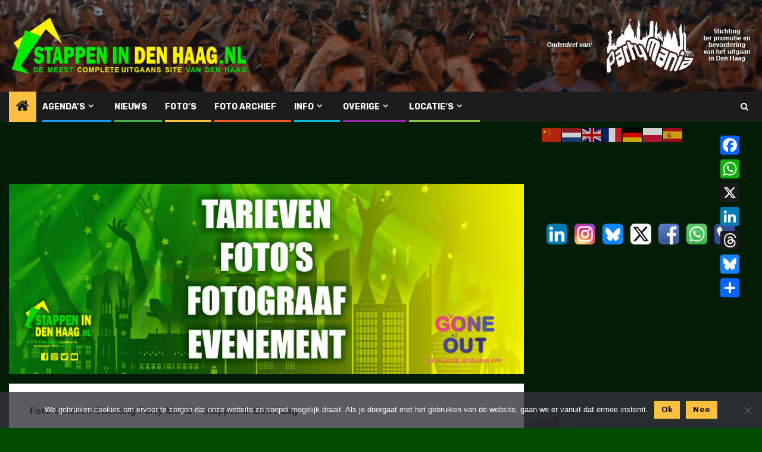

--- FILE ---
content_type: text/html; charset=UTF-8
request_url: https://stappenindenhaag.nl/2015/06/08/tarieven-fotografie-inhuren-evenement-fotograaf-festivalfotografie-partyshoot/
body_size: 33640
content:
    <!doctype html>
<html lang="nl-NL">
    <head>
        <meta charset="UTF-8">
        <meta name="viewport" content="width=device-width, initial-scale=1">
        <link rel="profile" href="https://gmpg.org/xfn/11">

        <meta name='robots' content='index, follow, max-image-preview:large, max-snippet:-1, max-video-preview:-1' />

	<!-- This site is optimized with the Yoast SEO plugin v26.7 - https://yoast.com/wordpress/plugins/seo/ -->
	<title>Foto tarieven | stappenindenhaag.nl</title>
	<meta name="description" content="Foto tarieven Stichting Party Mania - Stappen in Den Haag Of je nu een herinnering wilt bewaren, een evenement wilt promoten of een fotograaf zoekt voor" />
	<link rel="canonical" href="https://stappenindenhaag.nl/2015/06/08/tarieven-fotografie-inhuren-evenement-fotograaf-festivalfotografie-partyshoot/" />
	<meta property="og:locale" content="nl_NL" />
	<meta property="og:type" content="article" />
	<meta property="og:title" content="Foto tarieven | stappenindenhaag.nl" />
	<meta property="og:description" content="Foto tarieven Stichting Party Mania - Stappen in Den Haag Of je nu een herinnering wilt bewaren, een evenement wilt promoten of een fotograaf zoekt voor" />
	<meta property="og:url" content="https://stappenindenhaag.nl/2015/06/08/tarieven-fotografie-inhuren-evenement-fotograaf-festivalfotografie-partyshoot/" />
	<meta property="article:publisher" content="https://www.facebook.com/StappeninDenHaag" />
	<meta property="article:published_time" content="2015-06-08T14:24:12+00:00" />
	<meta property="article:modified_time" content="2025-05-01T09:55:44+00:00" />
	<meta property="og:image" content="https://usercontent.one/wp/stappenindenhaag.nl/wp-content/uploads/2015/08/TUQ4LV5-1.png?media=1763195825" />
	<meta property="og:image:width" content="850" />
	<meta property="og:image:height" content="314" />
	<meta property="og:image:type" content="image/png" />
	<meta name="author" content="Richard" />
	<meta name="twitter:card" content="summary_large_image" />
	<meta name="twitter:creator" content="@Stappendenhaag" />
	<meta name="twitter:site" content="@Stappendenhaag" />
	<meta name="twitter:label1" content="Geschreven door" />
	<meta name="twitter:data1" content="Richard" />
	<meta name="twitter:label2" content="Geschatte leestijd" />
	<meta name="twitter:data2" content="2 minuten" />
	<script type="application/ld+json" class="yoast-schema-graph">{"@context":"https://schema.org","@graph":[{"@type":"Article","@id":"https://stappenindenhaag.nl/2015/06/08/tarieven-fotografie-inhuren-evenement-fotograaf-festivalfotografie-partyshoot/#article","isPartOf":{"@id":"https://stappenindenhaag.nl/2015/06/08/tarieven-fotografie-inhuren-evenement-fotograaf-festivalfotografie-partyshoot/"},"author":{"name":"Richard","@id":"https://stappenindenhaag.nl/#/schema/person/493ec936e0a929ff3b74d0ade9072c48"},"headline":"Foto tarieven","datePublished":"2015-06-08T14:24:12+00:00","dateModified":"2025-05-01T09:55:44+00:00","mainEntityOfPage":{"@id":"https://stappenindenhaag.nl/2015/06/08/tarieven-fotografie-inhuren-evenement-fotograaf-festivalfotografie-partyshoot/"},"wordCount":529,"publisher":{"@id":"https://stappenindenhaag.nl/#organization"},"image":{"@id":"https://stappenindenhaag.nl/2015/06/08/tarieven-fotografie-inhuren-evenement-fotograaf-festivalfotografie-partyshoot/#primaryimage"},"thumbnailUrl":"https://stappenindenhaag.nl/wp-content/uploads/2015/08/TUQ4LV5-1.png","keywords":["Evenementen","Festivals","Haagse Horeca","Party-Mania","promotie","Stappen in Den Haag","tarieven","Uitgaan"],"articleSection":["Info"],"inLanguage":"nl-NL"},{"@type":"WebPage","@id":"https://stappenindenhaag.nl/2015/06/08/tarieven-fotografie-inhuren-evenement-fotograaf-festivalfotografie-partyshoot/","url":"https://stappenindenhaag.nl/2015/06/08/tarieven-fotografie-inhuren-evenement-fotograaf-festivalfotografie-partyshoot/","name":"Foto tarieven | stappenindenhaag.nl","isPartOf":{"@id":"https://stappenindenhaag.nl/#website"},"primaryImageOfPage":{"@id":"https://stappenindenhaag.nl/2015/06/08/tarieven-fotografie-inhuren-evenement-fotograaf-festivalfotografie-partyshoot/#primaryimage"},"image":{"@id":"https://stappenindenhaag.nl/2015/06/08/tarieven-fotografie-inhuren-evenement-fotograaf-festivalfotografie-partyshoot/#primaryimage"},"thumbnailUrl":"https://stappenindenhaag.nl/wp-content/uploads/2015/08/TUQ4LV5-1.png","datePublished":"2015-06-08T14:24:12+00:00","dateModified":"2025-05-01T09:55:44+00:00","description":"Foto tarieven Stichting Party Mania - Stappen in Den Haag Of je nu een herinnering wilt bewaren, een evenement wilt promoten of een fotograaf zoekt voor","breadcrumb":{"@id":"https://stappenindenhaag.nl/2015/06/08/tarieven-fotografie-inhuren-evenement-fotograaf-festivalfotografie-partyshoot/#breadcrumb"},"inLanguage":"nl-NL","potentialAction":[{"@type":"ReadAction","target":["https://stappenindenhaag.nl/2015/06/08/tarieven-fotografie-inhuren-evenement-fotograaf-festivalfotografie-partyshoot/"]}]},{"@type":"ImageObject","inLanguage":"nl-NL","@id":"https://stappenindenhaag.nl/2015/06/08/tarieven-fotografie-inhuren-evenement-fotograaf-festivalfotografie-partyshoot/#primaryimage","url":"https://stappenindenhaag.nl/wp-content/uploads/2015/08/TUQ4LV5-1.png","contentUrl":"https://stappenindenhaag.nl/wp-content/uploads/2015/08/TUQ4LV5-1.png","width":850,"height":314,"caption":"tarieven-foto-gebruik-fotografie-foto-printen-locatie-evenementen-stappen-in-denhaag-partymania-stichting-promotie-bevordering-uitgaan-denhaag-070"},{"@type":"BreadcrumbList","@id":"https://stappenindenhaag.nl/2015/06/08/tarieven-fotografie-inhuren-evenement-fotograaf-festivalfotografie-partyshoot/#breadcrumb","itemListElement":[{"@type":"ListItem","position":1,"name":"Home","item":"https://stappenindenhaag.nl/"},{"@type":"ListItem","position":2,"name":"Foto tarieven"}]},{"@type":"WebSite","@id":"https://stappenindenhaag.nl/#website","url":"https://stappenindenhaag.nl/","name":"Stappen in Den Haag","description":"","publisher":{"@id":"https://stappenindenhaag.nl/#organization"},"potentialAction":[{"@type":"SearchAction","target":{"@type":"EntryPoint","urlTemplate":"https://stappenindenhaag.nl/?s={search_term_string}"},"query-input":{"@type":"PropertyValueSpecification","valueRequired":true,"valueName":"search_term_string"}}],"inLanguage":"nl-NL"},{"@type":"Organization","@id":"https://stappenindenhaag.nl/#organization","name":"Stichting Party Mania - Stappen in Den Haag","alternateName":"stappenindenhaag.nl","url":"https://stappenindenhaag.nl/","logo":{"@type":"ImageObject","inLanguage":"nl-NL","@id":"https://stappenindenhaag.nl/#/schema/logo/image/","url":"https://stappenindenhaag.nl/wp-content/uploads/2023/08/cropped-stappenindenhaag-logo-uitgaan-festivals-evenementen-denhaag.png","contentUrl":"https://stappenindenhaag.nl/wp-content/uploads/2023/08/cropped-stappenindenhaag-logo-uitgaan-festivals-evenementen-denhaag.png","width":502,"height":130,"caption":"Stichting Party Mania - Stappen in Den Haag"},"image":{"@id":"https://stappenindenhaag.nl/#/schema/logo/image/"},"sameAs":["https://www.facebook.com/StappeninDenHaag","https://x.com/Stappendenhaag","https://www.instagram.com/stappenindenhaag/"]},{"@type":"Person","@id":"https://stappenindenhaag.nl/#/schema/person/493ec936e0a929ff3b74d0ade9072c48","name":"Richard","image":{"@type":"ImageObject","inLanguage":"nl-NL","@id":"https://stappenindenhaag.nl/#/schema/person/image/","url":"https://secure.gravatar.com/avatar/0c4f3f499566cadf8a764579135c9620db440a758537e4fc2fdf7183f37f6e78?s=96&d=mm&r=g","contentUrl":"https://secure.gravatar.com/avatar/0c4f3f499566cadf8a764579135c9620db440a758537e4fc2fdf7183f37f6e78?s=96&d=mm&r=g","caption":"Richard"}}]}</script>
	<!-- / Yoast SEO plugin. -->


<link rel='dns-prefetch' href='//static.addtoany.com' />
<link rel='dns-prefetch' href='//fonts.googleapis.com' />
<link href='https://fonts.gstatic.com' crossorigin rel='preconnect' />
<link rel="alternate" type="application/rss+xml" title=" &raquo; feed" href="https://stappenindenhaag.nl/feed/" />
<link rel="alternate" title="oEmbed (JSON)" type="application/json+oembed" href="https://stappenindenhaag.nl/wp-json/oembed/1.0/embed?url=https%3A%2F%2Fstappenindenhaag.nl%2F2015%2F06%2F08%2Ftarieven-fotografie-inhuren-evenement-fotograaf-festivalfotografie-partyshoot%2F" />
<link rel="alternate" title="oEmbed (XML)" type="text/xml+oembed" href="https://stappenindenhaag.nl/wp-json/oembed/1.0/embed?url=https%3A%2F%2Fstappenindenhaag.nl%2F2015%2F06%2F08%2Ftarieven-fotografie-inhuren-evenement-fotograaf-festivalfotografie-partyshoot%2F&#038;format=xml" />
<style id='wp-img-auto-sizes-contain-inline-css' type='text/css'>
img:is([sizes=auto i],[sizes^="auto," i]){contain-intrinsic-size:3000px 1500px}
/*# sourceURL=wp-img-auto-sizes-contain-inline-css */
</style>
<link rel='stylesheet' id='sbi_styles-css' href='https://usercontent.one/wp/stappenindenhaag.nl/wp-content/plugins/instagram-feed/css/sbi-styles.min.css?ver=6.10.0&media=1763195825' type='text/css' media='all' />
<style id='wp-emoji-styles-inline-css' type='text/css'>

	img.wp-smiley, img.emoji {
		display: inline !important;
		border: none !important;
		box-shadow: none !important;
		height: 1em !important;
		width: 1em !important;
		margin: 0 0.07em !important;
		vertical-align: -0.1em !important;
		background: none !important;
		padding: 0 !important;
	}
/*# sourceURL=wp-emoji-styles-inline-css */
</style>
<style id='wp-block-library-inline-css' type='text/css'>
:root{--wp-block-synced-color:#7a00df;--wp-block-synced-color--rgb:122,0,223;--wp-bound-block-color:var(--wp-block-synced-color);--wp-editor-canvas-background:#ddd;--wp-admin-theme-color:#007cba;--wp-admin-theme-color--rgb:0,124,186;--wp-admin-theme-color-darker-10:#006ba1;--wp-admin-theme-color-darker-10--rgb:0,107,160.5;--wp-admin-theme-color-darker-20:#005a87;--wp-admin-theme-color-darker-20--rgb:0,90,135;--wp-admin-border-width-focus:2px}@media (min-resolution:192dpi){:root{--wp-admin-border-width-focus:1.5px}}.wp-element-button{cursor:pointer}:root .has-very-light-gray-background-color{background-color:#eee}:root .has-very-dark-gray-background-color{background-color:#313131}:root .has-very-light-gray-color{color:#eee}:root .has-very-dark-gray-color{color:#313131}:root .has-vivid-green-cyan-to-vivid-cyan-blue-gradient-background{background:linear-gradient(135deg,#00d084,#0693e3)}:root .has-purple-crush-gradient-background{background:linear-gradient(135deg,#34e2e4,#4721fb 50%,#ab1dfe)}:root .has-hazy-dawn-gradient-background{background:linear-gradient(135deg,#faaca8,#dad0ec)}:root .has-subdued-olive-gradient-background{background:linear-gradient(135deg,#fafae1,#67a671)}:root .has-atomic-cream-gradient-background{background:linear-gradient(135deg,#fdd79a,#004a59)}:root .has-nightshade-gradient-background{background:linear-gradient(135deg,#330968,#31cdcf)}:root .has-midnight-gradient-background{background:linear-gradient(135deg,#020381,#2874fc)}:root{--wp--preset--font-size--normal:16px;--wp--preset--font-size--huge:42px}.has-regular-font-size{font-size:1em}.has-larger-font-size{font-size:2.625em}.has-normal-font-size{font-size:var(--wp--preset--font-size--normal)}.has-huge-font-size{font-size:var(--wp--preset--font-size--huge)}.has-text-align-center{text-align:center}.has-text-align-left{text-align:left}.has-text-align-right{text-align:right}.has-fit-text{white-space:nowrap!important}#end-resizable-editor-section{display:none}.aligncenter{clear:both}.items-justified-left{justify-content:flex-start}.items-justified-center{justify-content:center}.items-justified-right{justify-content:flex-end}.items-justified-space-between{justify-content:space-between}.screen-reader-text{border:0;clip-path:inset(50%);height:1px;margin:-1px;overflow:hidden;padding:0;position:absolute;width:1px;word-wrap:normal!important}.screen-reader-text:focus{background-color:#ddd;clip-path:none;color:#444;display:block;font-size:1em;height:auto;left:5px;line-height:normal;padding:15px 23px 14px;text-decoration:none;top:5px;width:auto;z-index:100000}html :where(.has-border-color){border-style:solid}html :where([style*=border-top-color]){border-top-style:solid}html :where([style*=border-right-color]){border-right-style:solid}html :where([style*=border-bottom-color]){border-bottom-style:solid}html :where([style*=border-left-color]){border-left-style:solid}html :where([style*=border-width]){border-style:solid}html :where([style*=border-top-width]){border-top-style:solid}html :where([style*=border-right-width]){border-right-style:solid}html :where([style*=border-bottom-width]){border-bottom-style:solid}html :where([style*=border-left-width]){border-left-style:solid}html :where(img[class*=wp-image-]){height:auto;max-width:100%}:where(figure){margin:0 0 1em}html :where(.is-position-sticky){--wp-admin--admin-bar--position-offset:var(--wp-admin--admin-bar--height,0px)}@media screen and (max-width:600px){html :where(.is-position-sticky){--wp-admin--admin-bar--position-offset:0px}}

/*# sourceURL=wp-block-library-inline-css */
</style><style id='wp-block-gallery-inline-css' type='text/css'>
.blocks-gallery-grid:not(.has-nested-images),.wp-block-gallery:not(.has-nested-images){display:flex;flex-wrap:wrap;list-style-type:none;margin:0;padding:0}.blocks-gallery-grid:not(.has-nested-images) .blocks-gallery-image,.blocks-gallery-grid:not(.has-nested-images) .blocks-gallery-item,.wp-block-gallery:not(.has-nested-images) .blocks-gallery-image,.wp-block-gallery:not(.has-nested-images) .blocks-gallery-item{display:flex;flex-direction:column;flex-grow:1;justify-content:center;margin:0 1em 1em 0;position:relative;width:calc(50% - 1em)}.blocks-gallery-grid:not(.has-nested-images) .blocks-gallery-image:nth-of-type(2n),.blocks-gallery-grid:not(.has-nested-images) .blocks-gallery-item:nth-of-type(2n),.wp-block-gallery:not(.has-nested-images) .blocks-gallery-image:nth-of-type(2n),.wp-block-gallery:not(.has-nested-images) .blocks-gallery-item:nth-of-type(2n){margin-right:0}.blocks-gallery-grid:not(.has-nested-images) .blocks-gallery-image figure,.blocks-gallery-grid:not(.has-nested-images) .blocks-gallery-item figure,.wp-block-gallery:not(.has-nested-images) .blocks-gallery-image figure,.wp-block-gallery:not(.has-nested-images) .blocks-gallery-item figure{align-items:flex-end;display:flex;height:100%;justify-content:flex-start;margin:0}.blocks-gallery-grid:not(.has-nested-images) .blocks-gallery-image img,.blocks-gallery-grid:not(.has-nested-images) .blocks-gallery-item img,.wp-block-gallery:not(.has-nested-images) .blocks-gallery-image img,.wp-block-gallery:not(.has-nested-images) .blocks-gallery-item img{display:block;height:auto;max-width:100%;width:auto}.blocks-gallery-grid:not(.has-nested-images) .blocks-gallery-image figcaption,.blocks-gallery-grid:not(.has-nested-images) .blocks-gallery-item figcaption,.wp-block-gallery:not(.has-nested-images) .blocks-gallery-image figcaption,.wp-block-gallery:not(.has-nested-images) .blocks-gallery-item figcaption{background:linear-gradient(0deg,#000000b3,#0000004d 70%,#0000);bottom:0;box-sizing:border-box;color:#fff;font-size:.8em;margin:0;max-height:100%;overflow:auto;padding:3em .77em .7em;position:absolute;text-align:center;width:100%;z-index:2}.blocks-gallery-grid:not(.has-nested-images) .blocks-gallery-image figcaption img,.blocks-gallery-grid:not(.has-nested-images) .blocks-gallery-item figcaption img,.wp-block-gallery:not(.has-nested-images) .blocks-gallery-image figcaption img,.wp-block-gallery:not(.has-nested-images) .blocks-gallery-item figcaption img{display:inline}.blocks-gallery-grid:not(.has-nested-images) figcaption,.wp-block-gallery:not(.has-nested-images) figcaption{flex-grow:1}.blocks-gallery-grid:not(.has-nested-images).is-cropped .blocks-gallery-image a,.blocks-gallery-grid:not(.has-nested-images).is-cropped .blocks-gallery-image img,.blocks-gallery-grid:not(.has-nested-images).is-cropped .blocks-gallery-item a,.blocks-gallery-grid:not(.has-nested-images).is-cropped .blocks-gallery-item img,.wp-block-gallery:not(.has-nested-images).is-cropped .blocks-gallery-image a,.wp-block-gallery:not(.has-nested-images).is-cropped .blocks-gallery-image img,.wp-block-gallery:not(.has-nested-images).is-cropped .blocks-gallery-item a,.wp-block-gallery:not(.has-nested-images).is-cropped .blocks-gallery-item img{flex:1;height:100%;object-fit:cover;width:100%}.blocks-gallery-grid:not(.has-nested-images).columns-1 .blocks-gallery-image,.blocks-gallery-grid:not(.has-nested-images).columns-1 .blocks-gallery-item,.wp-block-gallery:not(.has-nested-images).columns-1 .blocks-gallery-image,.wp-block-gallery:not(.has-nested-images).columns-1 .blocks-gallery-item{margin-right:0;width:100%}@media (min-width:600px){.blocks-gallery-grid:not(.has-nested-images).columns-3 .blocks-gallery-image,.blocks-gallery-grid:not(.has-nested-images).columns-3 .blocks-gallery-item,.wp-block-gallery:not(.has-nested-images).columns-3 .blocks-gallery-image,.wp-block-gallery:not(.has-nested-images).columns-3 .blocks-gallery-item{margin-right:1em;width:calc(33.33333% - .66667em)}.blocks-gallery-grid:not(.has-nested-images).columns-4 .blocks-gallery-image,.blocks-gallery-grid:not(.has-nested-images).columns-4 .blocks-gallery-item,.wp-block-gallery:not(.has-nested-images).columns-4 .blocks-gallery-image,.wp-block-gallery:not(.has-nested-images).columns-4 .blocks-gallery-item{margin-right:1em;width:calc(25% - .75em)}.blocks-gallery-grid:not(.has-nested-images).columns-5 .blocks-gallery-image,.blocks-gallery-grid:not(.has-nested-images).columns-5 .blocks-gallery-item,.wp-block-gallery:not(.has-nested-images).columns-5 .blocks-gallery-image,.wp-block-gallery:not(.has-nested-images).columns-5 .blocks-gallery-item{margin-right:1em;width:calc(20% - .8em)}.blocks-gallery-grid:not(.has-nested-images).columns-6 .blocks-gallery-image,.blocks-gallery-grid:not(.has-nested-images).columns-6 .blocks-gallery-item,.wp-block-gallery:not(.has-nested-images).columns-6 .blocks-gallery-image,.wp-block-gallery:not(.has-nested-images).columns-6 .blocks-gallery-item{margin-right:1em;width:calc(16.66667% - .83333em)}.blocks-gallery-grid:not(.has-nested-images).columns-7 .blocks-gallery-image,.blocks-gallery-grid:not(.has-nested-images).columns-7 .blocks-gallery-item,.wp-block-gallery:not(.has-nested-images).columns-7 .blocks-gallery-image,.wp-block-gallery:not(.has-nested-images).columns-7 .blocks-gallery-item{margin-right:1em;width:calc(14.28571% - .85714em)}.blocks-gallery-grid:not(.has-nested-images).columns-8 .blocks-gallery-image,.blocks-gallery-grid:not(.has-nested-images).columns-8 .blocks-gallery-item,.wp-block-gallery:not(.has-nested-images).columns-8 .blocks-gallery-image,.wp-block-gallery:not(.has-nested-images).columns-8 .blocks-gallery-item{margin-right:1em;width:calc(12.5% - .875em)}.blocks-gallery-grid:not(.has-nested-images).columns-1 .blocks-gallery-image:nth-of-type(1n),.blocks-gallery-grid:not(.has-nested-images).columns-1 .blocks-gallery-item:nth-of-type(1n),.blocks-gallery-grid:not(.has-nested-images).columns-2 .blocks-gallery-image:nth-of-type(2n),.blocks-gallery-grid:not(.has-nested-images).columns-2 .blocks-gallery-item:nth-of-type(2n),.blocks-gallery-grid:not(.has-nested-images).columns-3 .blocks-gallery-image:nth-of-type(3n),.blocks-gallery-grid:not(.has-nested-images).columns-3 .blocks-gallery-item:nth-of-type(3n),.blocks-gallery-grid:not(.has-nested-images).columns-4 .blocks-gallery-image:nth-of-type(4n),.blocks-gallery-grid:not(.has-nested-images).columns-4 .blocks-gallery-item:nth-of-type(4n),.blocks-gallery-grid:not(.has-nested-images).columns-5 .blocks-gallery-image:nth-of-type(5n),.blocks-gallery-grid:not(.has-nested-images).columns-5 .blocks-gallery-item:nth-of-type(5n),.blocks-gallery-grid:not(.has-nested-images).columns-6 .blocks-gallery-image:nth-of-type(6n),.blocks-gallery-grid:not(.has-nested-images).columns-6 .blocks-gallery-item:nth-of-type(6n),.blocks-gallery-grid:not(.has-nested-images).columns-7 .blocks-gallery-image:nth-of-type(7n),.blocks-gallery-grid:not(.has-nested-images).columns-7 .blocks-gallery-item:nth-of-type(7n),.blocks-gallery-grid:not(.has-nested-images).columns-8 .blocks-gallery-image:nth-of-type(8n),.blocks-gallery-grid:not(.has-nested-images).columns-8 .blocks-gallery-item:nth-of-type(8n),.wp-block-gallery:not(.has-nested-images).columns-1 .blocks-gallery-image:nth-of-type(1n),.wp-block-gallery:not(.has-nested-images).columns-1 .blocks-gallery-item:nth-of-type(1n),.wp-block-gallery:not(.has-nested-images).columns-2 .blocks-gallery-image:nth-of-type(2n),.wp-block-gallery:not(.has-nested-images).columns-2 .blocks-gallery-item:nth-of-type(2n),.wp-block-gallery:not(.has-nested-images).columns-3 .blocks-gallery-image:nth-of-type(3n),.wp-block-gallery:not(.has-nested-images).columns-3 .blocks-gallery-item:nth-of-type(3n),.wp-block-gallery:not(.has-nested-images).columns-4 .blocks-gallery-image:nth-of-type(4n),.wp-block-gallery:not(.has-nested-images).columns-4 .blocks-gallery-item:nth-of-type(4n),.wp-block-gallery:not(.has-nested-images).columns-5 .blocks-gallery-image:nth-of-type(5n),.wp-block-gallery:not(.has-nested-images).columns-5 .blocks-gallery-item:nth-of-type(5n),.wp-block-gallery:not(.has-nested-images).columns-6 .blocks-gallery-image:nth-of-type(6n),.wp-block-gallery:not(.has-nested-images).columns-6 .blocks-gallery-item:nth-of-type(6n),.wp-block-gallery:not(.has-nested-images).columns-7 .blocks-gallery-image:nth-of-type(7n),.wp-block-gallery:not(.has-nested-images).columns-7 .blocks-gallery-item:nth-of-type(7n),.wp-block-gallery:not(.has-nested-images).columns-8 .blocks-gallery-image:nth-of-type(8n),.wp-block-gallery:not(.has-nested-images).columns-8 .blocks-gallery-item:nth-of-type(8n){margin-right:0}}.blocks-gallery-grid:not(.has-nested-images) .blocks-gallery-image:last-child,.blocks-gallery-grid:not(.has-nested-images) .blocks-gallery-item:last-child,.wp-block-gallery:not(.has-nested-images) .blocks-gallery-image:last-child,.wp-block-gallery:not(.has-nested-images) .blocks-gallery-item:last-child{margin-right:0}.blocks-gallery-grid:not(.has-nested-images).alignleft,.blocks-gallery-grid:not(.has-nested-images).alignright,.wp-block-gallery:not(.has-nested-images).alignleft,.wp-block-gallery:not(.has-nested-images).alignright{max-width:420px;width:100%}.blocks-gallery-grid:not(.has-nested-images).aligncenter .blocks-gallery-item figure,.wp-block-gallery:not(.has-nested-images).aligncenter .blocks-gallery-item figure{justify-content:center}.wp-block-gallery:not(.is-cropped) .blocks-gallery-item{align-self:flex-start}figure.wp-block-gallery.has-nested-images{align-items:normal}.wp-block-gallery.has-nested-images figure.wp-block-image:not(#individual-image){margin:0;width:calc(50% - var(--wp--style--unstable-gallery-gap, 16px)/2)}.wp-block-gallery.has-nested-images figure.wp-block-image{box-sizing:border-box;display:flex;flex-direction:column;flex-grow:1;justify-content:center;max-width:100%;position:relative}.wp-block-gallery.has-nested-images figure.wp-block-image>a,.wp-block-gallery.has-nested-images figure.wp-block-image>div{flex-direction:column;flex-grow:1;margin:0}.wp-block-gallery.has-nested-images figure.wp-block-image img{display:block;height:auto;max-width:100%!important;width:auto}.wp-block-gallery.has-nested-images figure.wp-block-image figcaption,.wp-block-gallery.has-nested-images figure.wp-block-image:has(figcaption):before{bottom:0;left:0;max-height:100%;position:absolute;right:0}.wp-block-gallery.has-nested-images figure.wp-block-image:has(figcaption):before{backdrop-filter:blur(3px);content:"";height:100%;-webkit-mask-image:linear-gradient(0deg,#000 20%,#0000);mask-image:linear-gradient(0deg,#000 20%,#0000);max-height:40%;pointer-events:none}.wp-block-gallery.has-nested-images figure.wp-block-image figcaption{box-sizing:border-box;color:#fff;font-size:13px;margin:0;overflow:auto;padding:1em;text-align:center;text-shadow:0 0 1.5px #000}.wp-block-gallery.has-nested-images figure.wp-block-image figcaption::-webkit-scrollbar{height:12px;width:12px}.wp-block-gallery.has-nested-images figure.wp-block-image figcaption::-webkit-scrollbar-track{background-color:initial}.wp-block-gallery.has-nested-images figure.wp-block-image figcaption::-webkit-scrollbar-thumb{background-clip:padding-box;background-color:initial;border:3px solid #0000;border-radius:8px}.wp-block-gallery.has-nested-images figure.wp-block-image figcaption:focus-within::-webkit-scrollbar-thumb,.wp-block-gallery.has-nested-images figure.wp-block-image figcaption:focus::-webkit-scrollbar-thumb,.wp-block-gallery.has-nested-images figure.wp-block-image figcaption:hover::-webkit-scrollbar-thumb{background-color:#fffc}.wp-block-gallery.has-nested-images figure.wp-block-image figcaption{scrollbar-color:#0000 #0000;scrollbar-gutter:stable both-edges;scrollbar-width:thin}.wp-block-gallery.has-nested-images figure.wp-block-image figcaption:focus,.wp-block-gallery.has-nested-images figure.wp-block-image figcaption:focus-within,.wp-block-gallery.has-nested-images figure.wp-block-image figcaption:hover{scrollbar-color:#fffc #0000}.wp-block-gallery.has-nested-images figure.wp-block-image figcaption{will-change:transform}@media (hover:none){.wp-block-gallery.has-nested-images figure.wp-block-image figcaption{scrollbar-color:#fffc #0000}}.wp-block-gallery.has-nested-images figure.wp-block-image figcaption{background:linear-gradient(0deg,#0006,#0000)}.wp-block-gallery.has-nested-images figure.wp-block-image figcaption img{display:inline}.wp-block-gallery.has-nested-images figure.wp-block-image figcaption a{color:inherit}.wp-block-gallery.has-nested-images figure.wp-block-image.has-custom-border img{box-sizing:border-box}.wp-block-gallery.has-nested-images figure.wp-block-image.has-custom-border>a,.wp-block-gallery.has-nested-images figure.wp-block-image.has-custom-border>div,.wp-block-gallery.has-nested-images figure.wp-block-image.is-style-rounded>a,.wp-block-gallery.has-nested-images figure.wp-block-image.is-style-rounded>div{flex:1 1 auto}.wp-block-gallery.has-nested-images figure.wp-block-image.has-custom-border figcaption,.wp-block-gallery.has-nested-images figure.wp-block-image.is-style-rounded figcaption{background:none;color:inherit;flex:initial;margin:0;padding:10px 10px 9px;position:relative;text-shadow:none}.wp-block-gallery.has-nested-images figure.wp-block-image.has-custom-border:before,.wp-block-gallery.has-nested-images figure.wp-block-image.is-style-rounded:before{content:none}.wp-block-gallery.has-nested-images figcaption{flex-basis:100%;flex-grow:1;text-align:center}.wp-block-gallery.has-nested-images:not(.is-cropped) figure.wp-block-image:not(#individual-image){margin-bottom:auto;margin-top:0}.wp-block-gallery.has-nested-images.is-cropped figure.wp-block-image:not(#individual-image){align-self:inherit}.wp-block-gallery.has-nested-images.is-cropped figure.wp-block-image:not(#individual-image)>a,.wp-block-gallery.has-nested-images.is-cropped figure.wp-block-image:not(#individual-image)>div:not(.components-drop-zone){display:flex}.wp-block-gallery.has-nested-images.is-cropped figure.wp-block-image:not(#individual-image) a,.wp-block-gallery.has-nested-images.is-cropped figure.wp-block-image:not(#individual-image) img{flex:1 0 0%;height:100%;object-fit:cover;width:100%}.wp-block-gallery.has-nested-images.columns-1 figure.wp-block-image:not(#individual-image){width:100%}@media (min-width:600px){.wp-block-gallery.has-nested-images.columns-3 figure.wp-block-image:not(#individual-image){width:calc(33.33333% - var(--wp--style--unstable-gallery-gap, 16px)*.66667)}.wp-block-gallery.has-nested-images.columns-4 figure.wp-block-image:not(#individual-image){width:calc(25% - var(--wp--style--unstable-gallery-gap, 16px)*.75)}.wp-block-gallery.has-nested-images.columns-5 figure.wp-block-image:not(#individual-image){width:calc(20% - var(--wp--style--unstable-gallery-gap, 16px)*.8)}.wp-block-gallery.has-nested-images.columns-6 figure.wp-block-image:not(#individual-image){width:calc(16.66667% - var(--wp--style--unstable-gallery-gap, 16px)*.83333)}.wp-block-gallery.has-nested-images.columns-7 figure.wp-block-image:not(#individual-image){width:calc(14.28571% - var(--wp--style--unstable-gallery-gap, 16px)*.85714)}.wp-block-gallery.has-nested-images.columns-8 figure.wp-block-image:not(#individual-image){width:calc(12.5% - var(--wp--style--unstable-gallery-gap, 16px)*.875)}.wp-block-gallery.has-nested-images.columns-default figure.wp-block-image:not(#individual-image){width:calc(33.33% - var(--wp--style--unstable-gallery-gap, 16px)*.66667)}.wp-block-gallery.has-nested-images.columns-default figure.wp-block-image:not(#individual-image):first-child:nth-last-child(2),.wp-block-gallery.has-nested-images.columns-default figure.wp-block-image:not(#individual-image):first-child:nth-last-child(2)~figure.wp-block-image:not(#individual-image){width:calc(50% - var(--wp--style--unstable-gallery-gap, 16px)*.5)}.wp-block-gallery.has-nested-images.columns-default figure.wp-block-image:not(#individual-image):first-child:last-child{width:100%}}.wp-block-gallery.has-nested-images.alignleft,.wp-block-gallery.has-nested-images.alignright{max-width:420px;width:100%}.wp-block-gallery.has-nested-images.aligncenter{justify-content:center}
/*# sourceURL=https://stappenindenhaag.nl/wp-includes/blocks/gallery/style.min.css */
</style>
<style id='wp-block-gallery-theme-inline-css' type='text/css'>
.blocks-gallery-caption{color:#555;font-size:13px;text-align:center}.is-dark-theme .blocks-gallery-caption{color:#ffffffa6}
/*# sourceURL=https://stappenindenhaag.nl/wp-includes/blocks/gallery/theme.min.css */
</style>
<style id='wp-block-columns-inline-css' type='text/css'>
.wp-block-columns{box-sizing:border-box;display:flex;flex-wrap:wrap!important}@media (min-width:782px){.wp-block-columns{flex-wrap:nowrap!important}}.wp-block-columns{align-items:normal!important}.wp-block-columns.are-vertically-aligned-top{align-items:flex-start}.wp-block-columns.are-vertically-aligned-center{align-items:center}.wp-block-columns.are-vertically-aligned-bottom{align-items:flex-end}@media (max-width:781px){.wp-block-columns:not(.is-not-stacked-on-mobile)>.wp-block-column{flex-basis:100%!important}}@media (min-width:782px){.wp-block-columns:not(.is-not-stacked-on-mobile)>.wp-block-column{flex-basis:0;flex-grow:1}.wp-block-columns:not(.is-not-stacked-on-mobile)>.wp-block-column[style*=flex-basis]{flex-grow:0}}.wp-block-columns.is-not-stacked-on-mobile{flex-wrap:nowrap!important}.wp-block-columns.is-not-stacked-on-mobile>.wp-block-column{flex-basis:0;flex-grow:1}.wp-block-columns.is-not-stacked-on-mobile>.wp-block-column[style*=flex-basis]{flex-grow:0}:where(.wp-block-columns){margin-bottom:1.75em}:where(.wp-block-columns.has-background){padding:1.25em 2.375em}.wp-block-column{flex-grow:1;min-width:0;overflow-wrap:break-word;word-break:break-word}.wp-block-column.is-vertically-aligned-top{align-self:flex-start}.wp-block-column.is-vertically-aligned-center{align-self:center}.wp-block-column.is-vertically-aligned-bottom{align-self:flex-end}.wp-block-column.is-vertically-aligned-stretch{align-self:stretch}.wp-block-column.is-vertically-aligned-bottom,.wp-block-column.is-vertically-aligned-center,.wp-block-column.is-vertically-aligned-top{width:100%}
/*# sourceURL=https://stappenindenhaag.nl/wp-includes/blocks/columns/style.min.css */
</style>
<style id='wp-block-paragraph-inline-css' type='text/css'>
.is-small-text{font-size:.875em}.is-regular-text{font-size:1em}.is-large-text{font-size:2.25em}.is-larger-text{font-size:3em}.has-drop-cap:not(:focus):first-letter{float:left;font-size:8.4em;font-style:normal;font-weight:100;line-height:.68;margin:.05em .1em 0 0;text-transform:uppercase}body.rtl .has-drop-cap:not(:focus):first-letter{float:none;margin-left:.1em}p.has-drop-cap.has-background{overflow:hidden}:root :where(p.has-background){padding:1.25em 2.375em}:where(p.has-text-color:not(.has-link-color)) a{color:inherit}p.has-text-align-left[style*="writing-mode:vertical-lr"],p.has-text-align-right[style*="writing-mode:vertical-rl"]{rotate:180deg}
/*# sourceURL=https://stappenindenhaag.nl/wp-includes/blocks/paragraph/style.min.css */
</style>
<style id='global-styles-inline-css' type='text/css'>
:root{--wp--preset--aspect-ratio--square: 1;--wp--preset--aspect-ratio--4-3: 4/3;--wp--preset--aspect-ratio--3-4: 3/4;--wp--preset--aspect-ratio--3-2: 3/2;--wp--preset--aspect-ratio--2-3: 2/3;--wp--preset--aspect-ratio--16-9: 16/9;--wp--preset--aspect-ratio--9-16: 9/16;--wp--preset--color--black: #000000;--wp--preset--color--cyan-bluish-gray: #abb8c3;--wp--preset--color--white: #ffffff;--wp--preset--color--pale-pink: #f78da7;--wp--preset--color--vivid-red: #cf2e2e;--wp--preset--color--luminous-vivid-orange: #ff6900;--wp--preset--color--luminous-vivid-amber: #fcb900;--wp--preset--color--light-green-cyan: #7bdcb5;--wp--preset--color--vivid-green-cyan: #00d084;--wp--preset--color--pale-cyan-blue: #8ed1fc;--wp--preset--color--vivid-cyan-blue: #0693e3;--wp--preset--color--vivid-purple: #9b51e0;--wp--preset--gradient--vivid-cyan-blue-to-vivid-purple: linear-gradient(135deg,rgb(6,147,227) 0%,rgb(155,81,224) 100%);--wp--preset--gradient--light-green-cyan-to-vivid-green-cyan: linear-gradient(135deg,rgb(122,220,180) 0%,rgb(0,208,130) 100%);--wp--preset--gradient--luminous-vivid-amber-to-luminous-vivid-orange: linear-gradient(135deg,rgb(252,185,0) 0%,rgb(255,105,0) 100%);--wp--preset--gradient--luminous-vivid-orange-to-vivid-red: linear-gradient(135deg,rgb(255,105,0) 0%,rgb(207,46,46) 100%);--wp--preset--gradient--very-light-gray-to-cyan-bluish-gray: linear-gradient(135deg,rgb(238,238,238) 0%,rgb(169,184,195) 100%);--wp--preset--gradient--cool-to-warm-spectrum: linear-gradient(135deg,rgb(74,234,220) 0%,rgb(151,120,209) 20%,rgb(207,42,186) 40%,rgb(238,44,130) 60%,rgb(251,105,98) 80%,rgb(254,248,76) 100%);--wp--preset--gradient--blush-light-purple: linear-gradient(135deg,rgb(255,206,236) 0%,rgb(152,150,240) 100%);--wp--preset--gradient--blush-bordeaux: linear-gradient(135deg,rgb(254,205,165) 0%,rgb(254,45,45) 50%,rgb(107,0,62) 100%);--wp--preset--gradient--luminous-dusk: linear-gradient(135deg,rgb(255,203,112) 0%,rgb(199,81,192) 50%,rgb(65,88,208) 100%);--wp--preset--gradient--pale-ocean: linear-gradient(135deg,rgb(255,245,203) 0%,rgb(182,227,212) 50%,rgb(51,167,181) 100%);--wp--preset--gradient--electric-grass: linear-gradient(135deg,rgb(202,248,128) 0%,rgb(113,206,126) 100%);--wp--preset--gradient--midnight: linear-gradient(135deg,rgb(2,3,129) 0%,rgb(40,116,252) 100%);--wp--preset--font-size--small: 13px;--wp--preset--font-size--medium: 20px;--wp--preset--font-size--large: 36px;--wp--preset--font-size--x-large: 42px;--wp--preset--spacing--20: 0.44rem;--wp--preset--spacing--30: 0.67rem;--wp--preset--spacing--40: 1rem;--wp--preset--spacing--50: 1.5rem;--wp--preset--spacing--60: 2.25rem;--wp--preset--spacing--70: 3.38rem;--wp--preset--spacing--80: 5.06rem;--wp--preset--shadow--natural: 6px 6px 9px rgba(0, 0, 0, 0.2);--wp--preset--shadow--deep: 12px 12px 50px rgba(0, 0, 0, 0.4);--wp--preset--shadow--sharp: 6px 6px 0px rgba(0, 0, 0, 0.2);--wp--preset--shadow--outlined: 6px 6px 0px -3px rgb(255, 255, 255), 6px 6px rgb(0, 0, 0);--wp--preset--shadow--crisp: 6px 6px 0px rgb(0, 0, 0);}:root { --wp--style--global--content-size: 850px;--wp--style--global--wide-size: 1270px; }:where(body) { margin: 0; }.wp-site-blocks > .alignleft { float: left; margin-right: 2em; }.wp-site-blocks > .alignright { float: right; margin-left: 2em; }.wp-site-blocks > .aligncenter { justify-content: center; margin-left: auto; margin-right: auto; }:where(.wp-site-blocks) > * { margin-block-start: 24px; margin-block-end: 0; }:where(.wp-site-blocks) > :first-child { margin-block-start: 0; }:where(.wp-site-blocks) > :last-child { margin-block-end: 0; }:root { --wp--style--block-gap: 24px; }:root :where(.is-layout-flow) > :first-child{margin-block-start: 0;}:root :where(.is-layout-flow) > :last-child{margin-block-end: 0;}:root :where(.is-layout-flow) > *{margin-block-start: 24px;margin-block-end: 0;}:root :where(.is-layout-constrained) > :first-child{margin-block-start: 0;}:root :where(.is-layout-constrained) > :last-child{margin-block-end: 0;}:root :where(.is-layout-constrained) > *{margin-block-start: 24px;margin-block-end: 0;}:root :where(.is-layout-flex){gap: 24px;}:root :where(.is-layout-grid){gap: 24px;}.is-layout-flow > .alignleft{float: left;margin-inline-start: 0;margin-inline-end: 2em;}.is-layout-flow > .alignright{float: right;margin-inline-start: 2em;margin-inline-end: 0;}.is-layout-flow > .aligncenter{margin-left: auto !important;margin-right: auto !important;}.is-layout-constrained > .alignleft{float: left;margin-inline-start: 0;margin-inline-end: 2em;}.is-layout-constrained > .alignright{float: right;margin-inline-start: 2em;margin-inline-end: 0;}.is-layout-constrained > .aligncenter{margin-left: auto !important;margin-right: auto !important;}.is-layout-constrained > :where(:not(.alignleft):not(.alignright):not(.alignfull)){max-width: var(--wp--style--global--content-size);margin-left: auto !important;margin-right: auto !important;}.is-layout-constrained > .alignwide{max-width: var(--wp--style--global--wide-size);}body .is-layout-flex{display: flex;}.is-layout-flex{flex-wrap: wrap;align-items: center;}.is-layout-flex > :is(*, div){margin: 0;}body .is-layout-grid{display: grid;}.is-layout-grid > :is(*, div){margin: 0;}body{padding-top: 0px;padding-right: 0px;padding-bottom: 0px;padding-left: 0px;}a:where(:not(.wp-element-button)){text-decoration: none;}:root :where(.wp-element-button, .wp-block-button__link){background-color: #32373c;border-width: 0;color: #fff;font-family: inherit;font-size: inherit;font-style: inherit;font-weight: inherit;letter-spacing: inherit;line-height: inherit;padding-top: calc(0.667em + 2px);padding-right: calc(1.333em + 2px);padding-bottom: calc(0.667em + 2px);padding-left: calc(1.333em + 2px);text-decoration: none;text-transform: inherit;}.has-black-color{color: var(--wp--preset--color--black) !important;}.has-cyan-bluish-gray-color{color: var(--wp--preset--color--cyan-bluish-gray) !important;}.has-white-color{color: var(--wp--preset--color--white) !important;}.has-pale-pink-color{color: var(--wp--preset--color--pale-pink) !important;}.has-vivid-red-color{color: var(--wp--preset--color--vivid-red) !important;}.has-luminous-vivid-orange-color{color: var(--wp--preset--color--luminous-vivid-orange) !important;}.has-luminous-vivid-amber-color{color: var(--wp--preset--color--luminous-vivid-amber) !important;}.has-light-green-cyan-color{color: var(--wp--preset--color--light-green-cyan) !important;}.has-vivid-green-cyan-color{color: var(--wp--preset--color--vivid-green-cyan) !important;}.has-pale-cyan-blue-color{color: var(--wp--preset--color--pale-cyan-blue) !important;}.has-vivid-cyan-blue-color{color: var(--wp--preset--color--vivid-cyan-blue) !important;}.has-vivid-purple-color{color: var(--wp--preset--color--vivid-purple) !important;}.has-black-background-color{background-color: var(--wp--preset--color--black) !important;}.has-cyan-bluish-gray-background-color{background-color: var(--wp--preset--color--cyan-bluish-gray) !important;}.has-white-background-color{background-color: var(--wp--preset--color--white) !important;}.has-pale-pink-background-color{background-color: var(--wp--preset--color--pale-pink) !important;}.has-vivid-red-background-color{background-color: var(--wp--preset--color--vivid-red) !important;}.has-luminous-vivid-orange-background-color{background-color: var(--wp--preset--color--luminous-vivid-orange) !important;}.has-luminous-vivid-amber-background-color{background-color: var(--wp--preset--color--luminous-vivid-amber) !important;}.has-light-green-cyan-background-color{background-color: var(--wp--preset--color--light-green-cyan) !important;}.has-vivid-green-cyan-background-color{background-color: var(--wp--preset--color--vivid-green-cyan) !important;}.has-pale-cyan-blue-background-color{background-color: var(--wp--preset--color--pale-cyan-blue) !important;}.has-vivid-cyan-blue-background-color{background-color: var(--wp--preset--color--vivid-cyan-blue) !important;}.has-vivid-purple-background-color{background-color: var(--wp--preset--color--vivid-purple) !important;}.has-black-border-color{border-color: var(--wp--preset--color--black) !important;}.has-cyan-bluish-gray-border-color{border-color: var(--wp--preset--color--cyan-bluish-gray) !important;}.has-white-border-color{border-color: var(--wp--preset--color--white) !important;}.has-pale-pink-border-color{border-color: var(--wp--preset--color--pale-pink) !important;}.has-vivid-red-border-color{border-color: var(--wp--preset--color--vivid-red) !important;}.has-luminous-vivid-orange-border-color{border-color: var(--wp--preset--color--luminous-vivid-orange) !important;}.has-luminous-vivid-amber-border-color{border-color: var(--wp--preset--color--luminous-vivid-amber) !important;}.has-light-green-cyan-border-color{border-color: var(--wp--preset--color--light-green-cyan) !important;}.has-vivid-green-cyan-border-color{border-color: var(--wp--preset--color--vivid-green-cyan) !important;}.has-pale-cyan-blue-border-color{border-color: var(--wp--preset--color--pale-cyan-blue) !important;}.has-vivid-cyan-blue-border-color{border-color: var(--wp--preset--color--vivid-cyan-blue) !important;}.has-vivid-purple-border-color{border-color: var(--wp--preset--color--vivid-purple) !important;}.has-vivid-cyan-blue-to-vivid-purple-gradient-background{background: var(--wp--preset--gradient--vivid-cyan-blue-to-vivid-purple) !important;}.has-light-green-cyan-to-vivid-green-cyan-gradient-background{background: var(--wp--preset--gradient--light-green-cyan-to-vivid-green-cyan) !important;}.has-luminous-vivid-amber-to-luminous-vivid-orange-gradient-background{background: var(--wp--preset--gradient--luminous-vivid-amber-to-luminous-vivid-orange) !important;}.has-luminous-vivid-orange-to-vivid-red-gradient-background{background: var(--wp--preset--gradient--luminous-vivid-orange-to-vivid-red) !important;}.has-very-light-gray-to-cyan-bluish-gray-gradient-background{background: var(--wp--preset--gradient--very-light-gray-to-cyan-bluish-gray) !important;}.has-cool-to-warm-spectrum-gradient-background{background: var(--wp--preset--gradient--cool-to-warm-spectrum) !important;}.has-blush-light-purple-gradient-background{background: var(--wp--preset--gradient--blush-light-purple) !important;}.has-blush-bordeaux-gradient-background{background: var(--wp--preset--gradient--blush-bordeaux) !important;}.has-luminous-dusk-gradient-background{background: var(--wp--preset--gradient--luminous-dusk) !important;}.has-pale-ocean-gradient-background{background: var(--wp--preset--gradient--pale-ocean) !important;}.has-electric-grass-gradient-background{background: var(--wp--preset--gradient--electric-grass) !important;}.has-midnight-gradient-background{background: var(--wp--preset--gradient--midnight) !important;}.has-small-font-size{font-size: var(--wp--preset--font-size--small) !important;}.has-medium-font-size{font-size: var(--wp--preset--font-size--medium) !important;}.has-large-font-size{font-size: var(--wp--preset--font-size--large) !important;}.has-x-large-font-size{font-size: var(--wp--preset--font-size--x-large) !important;}
/*# sourceURL=global-styles-inline-css */
</style>
<style id='core-block-supports-inline-css' type='text/css'>
.wp-block-gallery.wp-block-gallery-1{--wp--style--unstable-gallery-gap:var( --wp--style--gallery-gap-default, var( --gallery-block--gutter-size, var( --wp--style--block-gap, 0.5em ) ) );gap:var( --wp--style--gallery-gap-default, var( --gallery-block--gutter-size, var( --wp--style--block-gap, 0.5em ) ) );}.wp-container-core-columns-is-layout-28f84493{flex-wrap:nowrap;}
/*# sourceURL=core-block-supports-inline-css */
</style>

<link rel='stylesheet' id='fl-builder-layout-4196-css' href='https://usercontent.one/wp/stappenindenhaag.nl/wp-content/uploads/bb-plugin/cache/4196-layout.css?media=1763195825?ver=d82c6abedd6eb5fea186953aaabd2121' type='text/css' media='all' />
<link rel='stylesheet' id='cookie-notice-front-css' href='https://usercontent.one/wp/stappenindenhaag.nl/wp-content/plugins/cookie-notice/css/front.min.css?ver=2.5.11&media=1763195825' type='text/css' media='all' />
<link rel='stylesheet' id='go-portfolio-magnific-popup-styles-css' href='https://usercontent.one/wp/stappenindenhaag.nl/wp-content/plugins/go_portfolio/assets/plugins/magnific-popup/magnific-popup.css?ver=1.7.4&media=1763195825' type='text/css' media='all' />
<link rel='stylesheet' id='go-portfolio-styles-css' href='https://usercontent.one/wp/stappenindenhaag.nl/wp-content/plugins/go_portfolio/assets/css/go_portfolio_styles.css?ver=1.7.4&media=1763195825' type='text/css' media='all' />
<style id='go-portfolio-styles-inline-css' type='text/css'>
@media only screen and (min-width: 768px) and (max-width: 959px) {
		.gw-gopf-posts { letter-spacing:10px; }
		.gw-gopf {
			
			margin:0 auto;
		}
		.gw-gopf-1col .gw-gopf-col-wrap { 
        	float:left !important;		
			margin-left:0 !important;
        	width:100%;		
		} 
		.gw-gopf-2cols .gw-gopf-col-wrap,
		.gw-gopf-3cols .gw-gopf-col-wrap,
		.gw-gopf-4cols .gw-gopf-col-wrap,
		.gw-gopf-5cols .gw-gopf-col-wrap,
		.gw-gopf-6cols .gw-gopf-col-wrap,
		.gw-gopf-7cols .gw-gopf-col-wrap,
		.gw-gopf-8cols .gw-gopf-col-wrap,
		.gw-gopf-9cols .gw-gopf-col-wrap,
		.gw-gopf-10cols .gw-gopf-col-wrap { width:50% !important; }		
	}

		@media only screen and (min-width: 480px) and (max-width: 767px) {
		.gw-gopf-posts { letter-spacing:20px; }
		.gw-gopf {
			
			margin:0 auto;
		}		
		.gw-gopf-1col .gw-gopf-col-wrap,
		.gw-gopf-2cols .gw-gopf-col-wrap,
		.gw-gopf-3cols .gw-gopf-col-wrap,
		.gw-gopf-4cols .gw-gopf-col-wrap,
		.gw-gopf-5cols .gw-gopf-col-wrap,
		.gw-gopf-6cols .gw-gopf-col-wrap,
		.gw-gopf-7cols .gw-gopf-col-wrap,
		.gw-gopf-8cols .gw-gopf-col-wrap,
		.gw-gopf-9cols .gw-gopf-col-wrap,
		.gw-gopf-10cols .gw-gopf-col-wrap { 
        	float:left !important;		
			margin-left:0 !important;
        	width:100%;
		}

		/* RTL */
		.gw-gopf-rtl.gw-gopf-1col .gw-gopf-col-wrap,
		.gw-gopf-rtl.gw-gopf-2cols .gw-gopf-col-wrap,
		.gw-gopf-rtl.gw-gopf-3cols .gw-gopf-col-wrap,
		.gw-gopf-rtl.gw-gopf-4cols .gw-gopf-col-wrap,
		.gw-gopf-rtl.gw-gopf-5cols .gw-gopf-col-wrap,
		.gw-gopf-rtl.gw-gopf-6cols .gw-gopf-col-wrap,
		.gw-gopf-rtl.gw-gopf-7cols .gw-gopf-col-wrap,
		.gw-gopf-rtl.gw-gopf-8cols .gw-gopf-col-wrap,
		.gw-gopf-rtl.gw-gopf-9cols .gw-gopf-col-wrap,
		.gw-gopf-rtl.gw-gopf-10cols .gw-gopf-col-wrap { float:right !important; }
		
		.gw-gopf-slider-type.gw-gopf-rtl.gw-gopf-1col .gw-gopf-col-wrap,
		.gw-gopf-slider-type.gw-gopf-rtl.gw-gopf-2cols .gw-gopf-col-wrap,
		.gw-gopf-slider-type.gw-gopf-rtl.gw-gopf-3cols .gw-gopf-col-wrap,
		.gw-gopf-slider-type.gw-gopf-rtl.gw-gopf-4cols .gw-gopf-col-wrap,
		.gw-gopf-slider-type.gw-gopf-rtl.gw-gopf-5cols .gw-gopf-col-wrap,
		.gw-gopf-slider-type.gw-gopf-rtl.gw-gopf-6cols .gw-gopf-col-wrap,
		.gw-gopf-slider-type.gw-gopf-rtl.gw-gopf-7cols .gw-gopf-col-wrap,
		.gw-gopf-slider-type.gw-gopf-rtl.gw-gopf-8cols .gw-gopf-col-wrap,
		.gw-gopf-slider-type.gw-gopf-rtl.gw-gopf-9cols .gw-gopf-col-wrap,
		.gw-gopf-slider-type.gw-gopf-rtl.gw-gopf-10cols .gw-gopf-col-wrap { float:left !important; }
		
	}
	
	
		@media only screen and (max-width: 479px) {
		.gw-gopf-posts { letter-spacing:30px; }
		.gw-gopf {
			max-width:400px;
			margin:0 auto;
		}
		.gw-gopf-1col .gw-gopf-col-wrap,
		.gw-gopf-2cols .gw-gopf-col-wrap,
		.gw-gopf-3cols .gw-gopf-col-wrap,
		.gw-gopf-4cols .gw-gopf-col-wrap,
		.gw-gopf-5cols .gw-gopf-col-wrap,
		.gw-gopf-6cols .gw-gopf-col-wrap,
		.gw-gopf-7cols .gw-gopf-col-wrap,
		.gw-gopf-8cols .gw-gopf-col-wrap,
		.gw-gopf-9cols .gw-gopf-col-wrap,
		.gw-gopf-10cols .gw-gopf-col-wrap {
        	margin-left:0 !important;
        	float:left !important;
        	width:100%;
         }
		 
		/* RTL */
		.gw-gopf-rtl.gw-gopf-1col .gw-gopf-col-wrap,
		.gw-gopf-rtl.gw-gopf-2cols .gw-gopf-col-wrap,
		.gw-gopf-rtl.gw-gopf-3cols .gw-gopf-col-wrap,
		.gw-gopf-rtl.gw-gopf-4cols .gw-gopf-col-wrap,
		.gw-gopf-rtl.gw-gopf-5cols .gw-gopf-col-wrap,
		.gw-gopf-rtl.gw-gopf-6cols .gw-gopf-col-wrap,
		.gw-gopf-rtl.gw-gopf-7cols .gw-gopf-col-wrap,
		.gw-gopf-rtl.gw-gopf-8cols .gw-gopf-col-wrap,
		.gw-gopf-rtl.gw-gopf-9cols .gw-gopf-col-wrap,
		.gw-gopf-rtl.gw-gopf-10cols .gw-gopf-col-wrap { float:right !important; }
		
		.gw-gopf-slider-type.gw-gopf-rtl.gw-gopf-1col .gw-gopf-col-wrap,
		.gw-gopf-slider-type.gw-gopf-rtl.gw-gopf-2cols .gw-gopf-col-wrap,
		.gw-gopf-slider-type.gw-gopf-rtl.gw-gopf-3cols .gw-gopf-col-wrap,
		.gw-gopf-slider-type.gw-gopf-rtl.gw-gopf-4cols .gw-gopf-col-wrap,
		.gw-gopf-slider-type.gw-gopf-rtl.gw-gopf-5cols .gw-gopf-col-wrap,
		.gw-gopf-slider-type.gw-gopf-rtl.gw-gopf-6cols .gw-gopf-col-wrap,
		.gw-gopf-slider-type.gw-gopf-rtl.gw-gopf-7cols .gw-gopf-col-wrap,
		.gw-gopf-slider-type.gw-gopf-rtl.gw-gopf-8cols .gw-gopf-col-wrap,
		.gw-gopf-slider-type.gw-gopf-rtl.gw-gopf-9cols .gw-gopf-col-wrap,
		.gw-gopf-slider-type.gw-gopf-rtl.gw-gopf-10cols .gw-gopf-col-wrap { float:left !important; }		
		 
	}
/*# sourceURL=go-portfolio-styles-inline-css */
</style>
<link rel='stylesheet' id='aft-icons-css' href='https://usercontent.one/wp/stappenindenhaag.nl/wp-content/themes/newsphere-pro/assets/icons/style.css?ver=6.9&media=1763195825' type='text/css' media='all' />
<link rel='stylesheet' id='bootstrap-css' href='https://usercontent.one/wp/stappenindenhaag.nl/wp-content/themes/newsphere-pro/assets/bootstrap/css/bootstrap.min.css?ver=6.9&media=1763195825' type='text/css' media='all' />
<link rel='stylesheet' id='swiper-slider-css' href='https://usercontent.one/wp/stappenindenhaag.nl/wp-content/themes/newsphere-pro/assets/swiper/css/swiper-bundle-new.min.css?ver=6.9&media=1763195825' type='text/css' media='all' />
<link rel='stylesheet' id='sidr-css' href='https://usercontent.one/wp/stappenindenhaag.nl/wp-content/themes/newsphere-pro/assets/sidr/css/sidr.bare.css?ver=6.9&media=1763195825' type='text/css' media='all' />
<link rel='stylesheet' id='magnific-popup-css' href='https://usercontent.one/wp/stappenindenhaag.nl/wp-content/themes/newsphere-pro/assets/magnific-popup/magnific-popup.css?ver=6.9&media=1763195825' type='text/css' media='all' />
<link rel='stylesheet' id='newsphere-google-fonts-css' href='https://fonts.googleapis.com/css?family=Istok%20Web:400,400italic,700|Rubik:300,300i,400,400i,500,500i,700,700i,900,900i&#038;subset=latin,latin-ext' type='text/css' media='all' />
<link rel='stylesheet' id='newsphere-style-css' href='https://usercontent.one/wp/stappenindenhaag.nl/wp-content/themes/newsphere-pro/style.css?ver=3.6.4&media=1763195825' type='text/css' media='all' />
<style id='newsphere-style-inline-css' type='text/css'>

            body.aft-default-mode .newsphere-pagination span.load-btn,
        body.aft-default-mode blockquote:before,
        body.aft-default-mode.single-post:not(.aft-single-full-header) .entry-header span.min-read-post-format .af-post-format i,
        body.aft-default-mode .main-navigation ul.children li a, 
        body.aft-default-mode .main-navigation ul .sub-menu li a,
        body.aft-default-mode .read-details .entry-meta span a,
        body.aft-default-mode .read-details .entry-meta span,
        body.aft-default-mode h4.af-author-display-name,
        body.aft-default-mode #wp-calendar caption,
        body.aft-default-mode ul.trail-items li a,
        body.aft-default-mode {
        color: #000000;
        }

        body.aft-default-mode.single-post:not(.aft-single-full-header) .entry-header span.min-read-post-format .af-post-format i:after{
        border-color: #000000;
        }

          

            .woocommerce #respond input#submit.disabled, 
        .woocommerce #respond input#submit:disabled, 
        .woocommerce #respond input#submit:disabled[disabled], 
        .woocommerce a.button.disabled, 
        .woocommerce a.button:disabled, 
        .woocommerce a.button:disabled[disabled], 
        .woocommerce button.button.disabled, 
        .woocommerce button.button:disabled, 
        .woocommerce button.button:disabled[disabled], 
        .woocommerce input.button.disabled, 
        .woocommerce input.button:disabled, 
        .woocommerce input.button:disabled[disabled],
        .woocommerce #respond input#submit, 
        .woocommerce a.button, 
        .woocommerce button.button, 
        .woocommerce input.button,
        .woocommerce #respond input#submit.alt, 
        .woocommerce a.button.alt, 
        .woocommerce button.button.alt, 
        .woocommerce input.button.alt,
        .woocommerce-account .addresses .title .edit,
        .woocommerce a.button:hover,
        .woocommerce button.button:hover,
        .woocommerce input.button:hover,
        .woocommerce-page #content input.button:hover,
        .woocommerce-page #respond input#submit:hover,
        .woocommerce-page a.button:hover,
        .woocommerce #respond input#submit.alt:hover, 
        .woocommerce a.button.alt:hover, 
        .woocommerce button.button.alt:hover, 
        .woocommerce input.button.alt:hover,
        :root .wc-block-cart :where(.wp-element-button, .wp-block-button__link),
        :root .wc-block-featured-product__link :where(.wp-element-button, .wp-block-button__link),
        :root .wc-block-featured-category__link :where(.wp-element-button, .wp-block-button__link),
        hustle-button,
        button.wc-block-mini-cart__button,
        .wc-block-checkout .wp-block-button__link,
        .wp-block-button.wc-block-components-product-button .wp-block-button__link,
        .wc-block-grid__product-add-to-cart.wp-block-button .wp-block-button__link,
        body .wc-block-components-button,
        .wc-block-grid .wp-block-button__link,
        .woocommerce-notices-wrapper .button,
        body .woocommerce-notices-wrapper .button:hover,
        body.woocommerce .single_add_to_cart_button.button:hover,
        body.woocommerce a.button.add_to_cart_button:hover,
        .wp-block-search__button,
        body.aft-dark-mode .is-style-fill a.wp-block-button__link:not(.has-text-color), 
        body.aft-default-mode .is-style-fill a.wp-block-button__link:not(.has-text-color),
        body .wp-block-search__label::after, 
        body .wp-block-group .wp-block-heading::after,
        body .inner-suscribe input[type=submit],
        body button,
        body input[type="button"],
        body input[type="reset"],
        body input[type="submit"],
        body #scroll-up,
        body .newsphere-pagination .nav-links .page-numbers.current,
        body .trending-posts-vertical .trending-no,
        body .aft-trending-latest-popular .nav-tabs>li>a:focus-within,
        body .aft-main-banner-section .aft-trending-latest-popular .nav-tabs>li a.active,
        body .aft-main-banner-section .aft-trending-latest-popular .nav-tabs>li a:hover,
        body .aft-main-banner-wrapper span.trending-no,
        body .read-img .min-read-post-comment,
        body .aft-home-icon {
        background-color: #eade35;
        }

        body .read-img .min-read-post-comment:after{
        border-top-color: #eade35;
        }
        body.aft-dark-mode .is-style-outline a.wp-block-button__link:not(.has-text-color), 
        body.aft-default-mode .is-style-outline a.wp-block-button__link:not(.has-text-color),
        body #wp-calendar tbody td a,
        body #wp-calendar tbody td#today,
        body  .sticky .read-title h3 a:before {
        color: #eade35;
        }
        
        body .newsphere_tabbed_posts_widget .nav-tabs > li > a:hover,
        body .newsphere_tabbed_posts_widget .nav-tabs > li > a,
        body .related-title,
        body .widget-title span, body .header-after1 span{
        border-bottom-color: #eade35;
        }
        body.aft-dark-mode .is-style-outline a.wp-block-button__link:not(.has-text-color), 
        body.aft-default-mode .is-style-outline a.wp-block-button__link:not(.has-text-color),
        body .newsphere-pagination .nav-links .page-numbers.current,
        body .af-sp-wave:before, body .af-sp-wave:after ,
        body .af-video-slider .swiper-slide.selected{
        border-color: #eade35;
        }
      

            .woocommerce #respond input#submit.disabled, 
        .woocommerce #respond input#submit:disabled, 
        .woocommerce #respond input#submit:disabled[disabled], 
        .woocommerce a.button.disabled, 
        .woocommerce a.button:disabled, 
        .woocommerce a.button:disabled[disabled], 
        .woocommerce button.button.disabled, 
        .woocommerce button.button:disabled, 
        .woocommerce button.button:disabled[disabled], 
        .woocommerce input.button.disabled, 
        .woocommerce input.button:disabled, 
        .woocommerce input.button:disabled[disabled],
        .woocommerce #respond input#submit, 
        .woocommerce a.button, 
        .woocommerce button.button, 
        .woocommerce input.button,
        .woocommerce #respond input#submit.alt, 
        .woocommerce a.button.alt, 
        .woocommerce button.button.alt, 
        .woocommerce input.button.alt,
        .woocommerce-account .addresses .title .edit,
        .woocommerce a.button:hover,
        .woocommerce button.button:hover,
        .woocommerce input.button:hover,
        .woocommerce-page #content input.button:hover,
        .woocommerce-page #respond input#submit:hover,
        .woocommerce-page a.button:hover,
        .woocommerce #respond input#submit.alt:hover, 
        .woocommerce a.button.alt:hover, 
        .woocommerce button.button.alt:hover, 
        .woocommerce input.button.alt:hover,
        :root .wc-block-cart :where(.wp-element-button, .wp-block-button__link),
        :root .wc-block-featured-product__link :where(.wp-element-button, .wp-block-button__link),
        :root .wc-block-featured-category__link :where(.wp-element-button, .wp-block-button__link),
        hustle-button,
        button.wc-block-mini-cart__button,
        .wc-block-checkout .wp-block-button__link,
        .wp-block-button.wc-block-components-product-button .wp-block-button__link,
        .wc-block-grid__product-add-to-cart.wp-block-button .wp-block-button__link,
        body .wc-block-components-button,
        .wc-block-grid .wp-block-button__link,
        .woocommerce-notices-wrapper .button,
        body .woocommerce-notices-wrapper .button:hover,
        body.woocommerce .single_add_to_cart_button.button:hover,
        body.woocommerce a.button.add_to_cart_button:hover,
        body button,
        body input[type="button"],
        body input[type="reset"],
        body input[type="submit"],
        body .inner-suscribe input[type=submit],
        body #scroll-up,
        .wp-block-search__button,
        body.aft-dark-mode .is-style-fill a.wp-block-button__link:not(.has-text-color), 
        body.aft-default-mode .is-style-fill a.wp-block-button__link:not(.has-text-color),
        body .newsphere-pagination .nav-links .page-numbers.current,
        body .aft-main-banner-section .aft-trending-latest-popular .nav-tabs>li>a.active:hover, 
        body .aft-main-banner-section .aft-trending-latest-popular .nav-tabs>li>a:hover, 
        body .aft-main-banner-section .aft-trending-latest-popular .nav-tabs>li>a.active,
        body .read-img .min-read-post-comment a,
        body .aft-home-icon a,
        body .wp-block-search__button.has-icon .search-icon,
        body .aft-main-banner-wrapper span.trending-no,
        body .trending-posts-vertical .trending-no{
        color: #1c1c1c;
        }
    
            body.aft-default-mode .header-style1:not(.header-layout-2) .top-header {
        background-color: #000000;
        }
      
            body.aft-default-mode .header-style1:not(.header-layout-2) .top-header .date-bar-left{
        color: #ffffff;
        }
        body.aft-default-mode .header-style1:not(.header-layout-2) .top-header .offcanvas-menu span{
        background-color: #ffffff;
        }
        body.aft-default-mode .header-style1:not(.header-layout-2) .top-header .offcanvas:hover .offcanvas-menu span.mbtn-bot,
        body.aft-default-mode .header-style1:not(.header-layout-2) .top-header .offcanvas:hover .offcanvas-menu span.mbtn-top,
        body.aft-default-mode .header-style1:not(.header-layout-2) .top-header .offcanvas-menu span.mbtn-top ,
        body.aft-default-mode .header-style1:not(.header-layout-2) .top-header .offcanvas-menu span.mbtn-bot{
        border-color: #ffffff;
        }
      

            body.aft-default-mode .wp-block-comment-content a,
        body.aft-default-mode .logged-in-as a,
        body.aft-default-mode .comment-content a,
        body.aft-default-mode .post-excerpt a,
        body.aft-default-mode .widget_text a,
        body.aft-default-mode footer .widget_text a,
        body.aft-default-mode #sidr .widget_text a,
        body.aft-default-mode .author-links a,
        .aft-default-mode .entry-content > [class*="wp-block-"] a:not(.has-text-color):not[class*="wc-block"],
        body.aft-default-mode .entry-content > ul a,
        body.aft-default-mode .entry-content > ol a,
        body.aft-default-mode .entry-content > p a {
        color: #1e70cd;
        }
       

            body.aft-default-mode .main-navigation ul li a,
        body.aft-default-mode .search-icon:visited, 
        body.aft-default-mode .search-icon:hover, 
        body.aft-default-mode .search-icon:focus, 
        body.aft-default-mode .search-icon:active,
        body.aft-default-mode .search-icon{ 
        color: #ffffff;
        }
        body.aft-default-mode .ham:before, 
        body.aft-default-mode .ham:after,
        body.aft-default-mode .ham{
        background-color: #ffffff;
        }

        
        

            body.aft-default-mode .bottom-bar {
        background-color: #1c1c1c;
        }
         


            body .main-navigation .menu-description {
        background-color: #ffffff;
        }
        body .main-navigation .menu-description:after{
        border-top-color: #ffffff;
        }
     
    
            body .main-navigation .menu-description {
        color: #1c1c1c;

        }

        

            body.aft-default-mode.single-post.aft-single-full-header header.entry-header.pos-rel.aft-no-featured-image ,
        body.aft-default-mode .aft-blocks.banner-carousel-1-wrap {
        background-color: #1c1c1c;

        }

    


            
        body.aft-default-mode .aft-main-banner-section .aft-trending-latest-popular .nav-tabs li,
        body.aft-default-mode.aft-dark-mode .aft-main-banner-section .read-single.color-pad,
        body.aft-default-mode .aft-main-banner-section .read-single.color-pad {
        background-color: #212121;
        }

        body.aft-default-mode.aft-transparent-main-banner-box .aft-main-banner-section .aft-trending-latest-popular li.af-double-column.list-style:before,
        body.aft-default-mode.aft-transparent-main-banner-box .aft-main-banner-section .read-single.color-pad:before {
            background-color: #212121;
        }

    
            

        
        body.aft-default-mode.aft-dark-mode .aft-main-banner-section .color-pad,
        body.aft-default-mode.aft-dark-mode .aft-main-banner-section .color-pad .entry-meta span a,
        body.aft-default-mode.aft-dark-mode .aft-main-banner-section .color-pad .entry-meta span,
        body.aft-default-mode.aft-dark-mode .aft-main-banner-section .color-pad .read-title h3 a,
        body.aft-default-mode .aft-main-banner-section .color-pad,
        body.aft-default-mode .aft-main-banner-section .color-pad .entry-meta span a,
        body.aft-default-mode .aft-main-banner-section .color-pad .entry-meta span,
        body.aft-default-mode .aft-main-banner-section .color-pad .read-title h3 a{

        color: #ffffff;

        }

    
            body.aft-default-mode .page-title,
        body.aft-default-mode .newsphere_tabbed_posts_widget .nav-tabs > li > a,
        body.aft-default-mode h1.entry-title,
        body.aft-default-mode .wp-block-search__label, 
        body.aft-default-mode .wp-block-group .wp-block-heading, 

        body.aft-default-mode .widget-title,body.aft-default-mode  .header-after1 {
        color: #848484;
        }
    
            body.aft-default-mode .read-title h3 a {
        color: #000000;
        }
    
            body.aft-default-mode.single-post.aft-single-full-header .entry-header .read-details, body.aft-default-mode.single-post.aft-single-full-header .entry-header .entry-meta span a, body.aft-default-mode.single-post.aft-single-full-header .entry-header .entry-meta span, body.aft-default-mode.single-post.aft-single-full-header .entry-header .read-details .entry-title,
        body.aft-default-mode.single-post.aft-single-full-header .entry-header .cat-links li a, body.aft-default-mode.single-post.aft-single-full-header .entry-header .entry-meta span a, body.aft-default-mode.single-post.aft-single-full-header .entry-header .entry-meta span, body.aft-default-mode.single-post.aft-single-full-header .entry-header .read-details .entry-title,
        body.aft-default-mode .af-main-banner-image-active .main-banner-widget-section .header-after1 span,
        body.aft-default-mode .site-footer .color-pad .big-grid .read-title h3 a ,
        body.aft-default-mode .big-grid .read-details .entry-meta span, 
        body.aft-default-mode .big-grid .read-details .entry-meta span a, 
        body.aft-default-mode .big-grid .read-title h3 a {
        color: #ffffff;
        }
    
            body.aft-default-mode.single-post.aft-single-full-header .entry-header span.min-read-post-format .af-post-format i,
        body.aft-default-mode .af-bg-play i,
        body.aft-default-mode .af-post-format i {
        color: #ffffff;
        }
        body.aft-default-mode.single-post.aft-single-full-header .entry-header span.min-read-post-format .af-post-format i:after,
        body.aft-default-mode .af-bg-play i:after,
        body.aft-default-mode .af-post-format i:after{
        border-color: #ffffff;
        }
    
            body.aft-default-mode .af-single-article .read-details .entry-header-details,
        body.aft-default-mode blockquote:before,
        body.aft-default-mode .sidr, 
        body.aft-default-mode #comments.comments-area, 
        body.aft-default-mode .read-single .color-pad, 
        body.aft-default-mode.single-content-mode-boxed article.af-single-article, 
        body.aft-default-mode #secondary .widget-area.color-pad .widget, 
        body.aft-default-mode .read-single.color-pad {
        background-color: #ffffff;
        }
     

            body.aft-default-mode .mailchimp-block .block-title{
        color: #ffffff;
        }
     

            body.aft-default-mode .mailchimp-block{
        background-color: #1f2125;
        }
     

            body.aft-default-mode footer.site-footer{
        background-color: #000000;
        }
     

            body.aft-default-mode .site-footer .wp-block-group .wp-block-latest-posts.wp-block-latest-posts__list li a,
        body.aft-default-mode .site-footer .wp-block-search__label,
        body.aft-default-mode .site-footer .wp-block-group .wp-block-heading,
        body.aft-default-mode .site-footer h4.af-author-display-name,
        body.aft-default-mode .site-footer .newsphere_tabbed_posts_widget .nav-tabs > li > a,
        body.aft-default-mode .site-footer .color-pad .entry-meta span a,
        body.aft-default-mode .site-footer .color-pad .entry-meta span,
        body.aft-default-mode .site-footer .color-pad .read-title h3 a,
        body.aft-default-mode .site-footer #wp-calendar caption,
        body.aft-default-mode .site-footer .header-after1 span,
        body.aft-default-mode .site-footer .widget-title span, 
        body.aft-default-mode .site-footer .widget ul li,
        body.aft-default-mode .site-footer .color-pad ,
        body.aft-default-mode .site-footer a,
        body.aft-default-mode .site-footer ,
        body.aft-default-mode footer.site-footer{
        color: #ffffff;
        }
     

            body.aft-default-mode .site-info{
        background-color: #000000;
        }
     

            body.aft-default-mode .site-info .color-pad a,
        body.aft-default-mode .site-info .color-pad{
        color: #376b43;
        }
     

            body.aft-default-mode a.newsphere-categories.category-color-1 {
        border-color: #ffbf3f;
        }
        body.aft-default-mode .site-footer a.newsphere-categories.category-color-1 ,
        body.aft-default-mode .aft-main-banner-section .color-pad .cat-links li a.newsphere-categories.category-color-1,
        body.aft-default-mode .main-banner-widget-section .color-pad .cat-links li a.newsphere-categories.category-color-1{
        color: #ffbf3f;
        }
                body.aft-default-mode a.newsphere-categories.category-color-2 {
        border-color: #dd3333;
        }
        body.aft-default-mode .site-footer a.newsphere-categories.category-color-2 ,
        body.aft-default-mode .aft-main-banner-section .color-pad .cat-links li a.newsphere-categories.category-color-2,
        body.aft-default-mode .main-banner-widget-section .color-pad .cat-links li a.newsphere-categories.category-color-2{
        color: #dd3333;
        }
                body.aft-default-mode a.newsphere-categories.category-color-3 {
        border-color: #2196F3;
        }
        body.aft-default-mode .site-footer a.newsphere-categories.category-color-3 ,
        body.aft-default-mode .aft-main-banner-section .color-pad .cat-links li a.newsphere-categories.category-color-3,
        body.aft-default-mode .main-banner-widget-section .color-pad .cat-links li a.newsphere-categories.category-color-3{
        color: #2196F3;
        }
                body.aft-default-mode a.newsphere-categories.category-color-4 {
        border-color: #dd3333;
        }
        body.aft-default-mode .site-footer a.newsphere-categories.category-color-4 ,
        body.aft-default-mode .aft-main-banner-section .color-pad .cat-links li a.newsphere-categories.category-color-4,
        body.aft-default-mode .main-banner-widget-section .color-pad .cat-links li a.newsphere-categories.category-color-4{
        color: #dd3333;
        }
                body.aft-default-mode a.newsphere-categories.category-color-5 {
        border-color: #4caf50;
        }
        body.aft-default-mode .site-footer a.newsphere-categories.category-color-5 ,
        body.aft-default-mode .aft-main-banner-section .color-pad .cat-links li a.newsphere-categories.category-color-5,
        body.aft-default-mode .main-banner-widget-section .color-pad .cat-links li a.newsphere-categories.category-color-5{
        color: #4caf50;
        }
                body.aft-default-mode a.newsphere-categories.category-color-6 {
        border-color: #8bc34a;
        }
        body.aft-default-mode .site-footer a.newsphere-categories.category-color-6 ,
        body.aft-default-mode .aft-main-banner-section .color-pad .cat-links li a.newsphere-categories.category-color-6,
        body.aft-default-mode .main-banner-widget-section .color-pad .cat-links li a.newsphere-categories.category-color-6{
        color: #8bc34a;
        }
                body.aft-default-mode a.newsphere-categories.category-color-7 {
        border-color: #00BCD4;
        }
        body.aft-default-mode .site-footer a.newsphere-categories.category-color-7 ,
        body.aft-default-mode .aft-main-banner-section .color-pad .cat-links li a.newsphere-categories.category-color-7,
        body.aft-default-mode .main-banner-widget-section .color-pad .cat-links li a.newsphere-categories.category-color-7{
        color: #00BCD4;
        }
    
            body,
        button,
        input,
        select,
        optgroup,
        textarea, p {
        font-family: Istok Web;
        }
        
            .wp-block-search__label,
        .min-read,
        .nav-tabs>li,
        .main-navigation ul li a,
        .site-title, h1, h2, h3, h4, h5, h6 {
        font-family: Rubik;
        }
        

            .read-title h3 ,
        .small-gird-style .big-grid .read-title h3,
        .af-double-column.list-style .read-title h3 {
        font-size: 17px;
        }
        @media screen and (max-width: 480px){
            .small-gird-style .big-grid .read-title h3 {
                font-size: calc( 17px + 2px);
            }
        }
    
            .list-style .read-title h3,
        .aft-trending-latest-popular .small-gird-style .big-grid .read-title h3,
        .newsphere_posts_express_grid .big-grid.col-2 .read-title h3 ,
        .newsphere_posts_express_list .grid-part .read-title h3, 
        .af-double-column.list-style .aft-spotlight-posts-1 .read-title h3,
        .banner-carousel-1 .read-title h3 {
        font-size: 20px;
        }
        #sidr .banner-slider-2 .big-grid .read-title h3,
        #secondary .banner-slider-2 .big-grid .read-title h3,
        .site-footer .banner-slider-2 .big-grid .read-title h3{
            font-size: calc( 20px - 4px);
        }
    
            .big-grid .read-title h3 {
        font-size: 31px;
        }
        @media screen and (max-width: 480px){
            .big-grid .read-title h3 {
                font-size: 20px
            }
        }
    
            .wp-block-search__label,
        .wp-block-group .wp-block-heading,
        .related-title,
        .widget-title, .header-after1 {
        font-size: 22px;
        }
    
    
        
            body,
        .wp-block-latest-comments__comment,
        body.single-post .entry-title,
        .widget-title span, 
        .header-after1 span,
        .read-title h3 {
        line-height: 1.5;
        }
        .big-grid .read-title h3 {
            line-height: calc(1.5 - .2);
        }
       
    .elementor-default .elementor-section.elementor-section-boxed > .elementor-container,
    .elementor-default .elementor-section.elementor-section-full_width > .elementor-container,
    .elementor-page .elementor-section.elementor-section-boxed > .elementor-container,
    .elementor-page .elementor-section.elementor-section-full_width > .elementor-container,

    .elementor-template-full-width .elementor-section.elementor-section-boxed > .elementor-container,
    .elementor-template-canvas .elementor-section.elementor-section-full_width > .elementor-container,
    .elementor-template-canvas .elementor-section.elementor-section-boxed > .elementor-container{
        max-width: 1300px;
    }
    
    .elementor-default .elementor-section.elementor-section-boxed.elementor-section-stretched > .elementor-container,
    .elementor-default .elementor-section.elementor-section-full_width.elementor-section-stretched > .elementor-container,
    .elementor-page .elementor-section.elementor-section-boxed.elementor-section-stretched > .elementor-container,
    .elementor-page .elementor-section.elementor-section-full_width.elementor-section-stretched > .elementor-container,
    .container-wrapper .elementor {
        max-width: 100%;
    }

    .align-content-left .elementor-section-stretched,
    .align-content-right .elementor-section-stretched {
        max-width: 100%;
        left: 0 !important;
    }

    
       }
        
/*# sourceURL=newsphere-style-inline-css */
</style>
<link rel='stylesheet' id='tablepress-default-css' href='https://usercontent.one/wp/stappenindenhaag.nl/wp-content/tablepress-combined.min.css?media=1763195825?ver=7' type='text/css' media='all' />
<link rel='stylesheet' id='addtoany-css' href='https://usercontent.one/wp/stappenindenhaag.nl/wp-content/plugins/add-to-any/addtoany.min.css?ver=1.16&media=1763195825' type='text/css' media='all' />
<style id='addtoany-inline-css' type='text/css'>
@media screen and (max-width:980px){
.a2a_floating_style.a2a_vertical_style{display:none;}
}
/*# sourceURL=addtoany-inline-css */
</style>
<link rel='stylesheet' id='fl-builder-google-fonts-dec66ff98e07b53ab1627a5d2f99228a-css' href='//fonts.googleapis.com/css?family=DM+Sans%3A700%2C400&#038;ver=6.9' type='text/css' media='all' />
<script type="text/javascript" id="addtoany-core-js-before">
/* <![CDATA[ */
window.a2a_config=window.a2a_config||{};a2a_config.callbacks=[];a2a_config.overlays=[];a2a_config.templates={};a2a_localize = {
	Share: "Delen",
	Save: "Opslaan",
	Subscribe: "Inschrijven",
	Email: "E-mail",
	Bookmark: "Bookmark",
	ShowAll: "Alles weergeven",
	ShowLess: "Niet alles weergeven",
	FindServices: "Vind dienst(en)",
	FindAnyServiceToAddTo: "Vind direct een dienst om aan toe te voegen",
	PoweredBy: "Mede mogelijk gemaakt door",
	ShareViaEmail: "Delen per e-mail",
	SubscribeViaEmail: "Abonneren via e-mail",
	BookmarkInYourBrowser: "Bookmark in je browser",
	BookmarkInstructions: "Druk op Ctrl+D of \u2318+D om deze pagina te bookmarken",
	AddToYourFavorites: "Voeg aan je favorieten toe",
	SendFromWebOrProgram: "Stuur vanuit elk e-mailadres of e-mail programma",
	EmailProgram: "E-mail programma",
	More: "Meer&#8230;",
	ThanksForSharing: "Bedankt voor het delen!",
	ThanksForFollowing: "Dank voor het volgen!"
};

a2a_config.callbacks.push({ready:function(){document.querySelectorAll(".a2a_s_undefined").forEach(function(emptyIcon){emptyIcon.parentElement.style.display="none";})}});

//# sourceURL=addtoany-core-js-before
/* ]]> */
</script>
<script type="text/javascript" defer src="https://static.addtoany.com/menu/page.js" id="addtoany-core-js"></script>
<script type="text/javascript" src="https://stappenindenhaag.nl/wp-includes/js/jquery/jquery.min.js?ver=3.7.1" id="jquery-core-js"></script>
<script type="text/javascript" src="https://stappenindenhaag.nl/wp-includes/js/jquery/jquery-migrate.min.js?ver=3.4.1" id="jquery-migrate-js"></script>
<script type="text/javascript" defer src="https://usercontent.one/wp/stappenindenhaag.nl/wp-content/plugins/add-to-any/addtoany.min.js?ver=1.1&media=1763195825" id="addtoany-jquery-js"></script>
<script type="text/javascript" id="cookie-notice-front-js-before">
/* <![CDATA[ */
var cnArgs = {"ajaxUrl":"https:\/\/stappenindenhaag.nl\/wp-admin\/admin-ajax.php","nonce":"a2106b6eaa","hideEffect":"fade","position":"bottom","onScroll":false,"onScrollOffset":100,"onClick":false,"cookieName":"cookie_notice_accepted","cookieTime":2592000,"cookieTimeRejected":2592000,"globalCookie":false,"redirection":true,"cache":false,"revokeCookies":false,"revokeCookiesOpt":"automatic"};

//# sourceURL=cookie-notice-front-js-before
/* ]]> */
</script>
<script type="text/javascript" src="https://usercontent.one/wp/stappenindenhaag.nl/wp-content/plugins/cookie-notice/js/front.min.js?ver=2.5.11&media=1763195825" id="cookie-notice-front-js"></script>
<link rel="https://api.w.org/" href="https://stappenindenhaag.nl/wp-json/" /><link rel="alternate" title="JSON" type="application/json" href="https://stappenindenhaag.nl/wp-json/wp/v2/posts/4196" /><link rel="EditURI" type="application/rsd+xml" title="RSD" href="https://stappenindenhaag.nl/xmlrpc.php?rsd" />
<meta name="generator" content="WordPress 6.9" />
<link rel='shortlink' href='https://stappenindenhaag.nl/?p=4196' />

<!-- This site is using AdRotate v5.17.2 to display their advertisements - https://ajdg.solutions/ -->
<!-- AdRotate CSS -->
<style type="text/css" media="screen">
	.g { margin:0px; padding:0px; overflow:hidden; line-height:1; zoom:1; }
	.g img { height:auto; }
	.g-col { position:relative; float:left; }
	.g-col:first-child { margin-left: 0; }
	.g-col:last-child { margin-right: 0; }
	.g-1 { width:100%; max-width:750px; height:100%; max-height:100px; margin: 0 auto; }
	.g-3 { width:100%; max-width:750px; height:100%; max-height:100px; margin: 0 auto; }
	.g-13 { min-width:0px; max-width:600px; margin: 0 auto; }
	.b-13 { margin:0px; }
	.g-15 { margin:0px;  width:100%; max-width:750px; height:100%; max-height:75px; }
	.g-16 { width:100%; max-width:350px; height:100%; max-height:180px; margin: 0 auto; }
	.g-18 { min-width:6px; max-width:329px; margin: 0 auto; }
	.b-18 { margin:6px; }
	@media only screen and (max-width: 480px) {
		.g-col, .g-dyn, .g-single { width:100%; margin-left:0; margin-right:0; }
	}
</style>
<!-- /AdRotate CSS -->

<style>[class*=" icon-oc-"],[class^=icon-oc-]{speak:none;font-style:normal;font-weight:400;font-variant:normal;text-transform:none;line-height:1;-webkit-font-smoothing:antialiased;-moz-osx-font-smoothing:grayscale}.icon-oc-one-com-white-32px-fill:before{content:"901"}.icon-oc-one-com:before{content:"900"}#one-com-icon,.toplevel_page_onecom-wp .wp-menu-image{speak:none;display:flex;align-items:center;justify-content:center;text-transform:none;line-height:1;-webkit-font-smoothing:antialiased;-moz-osx-font-smoothing:grayscale}.onecom-wp-admin-bar-item>a,.toplevel_page_onecom-wp>.wp-menu-name{font-size:16px;font-weight:400;line-height:1}.toplevel_page_onecom-wp>.wp-menu-name img{width:69px;height:9px;}.wp-submenu-wrap.wp-submenu>.wp-submenu-head>img{width:88px;height:auto}.onecom-wp-admin-bar-item>a img{height:7px!important}.onecom-wp-admin-bar-item>a img,.toplevel_page_onecom-wp>.wp-menu-name img{opacity:.8}.onecom-wp-admin-bar-item.hover>a img,.toplevel_page_onecom-wp.wp-has-current-submenu>.wp-menu-name img,li.opensub>a.toplevel_page_onecom-wp>.wp-menu-name img{opacity:1}#one-com-icon:before,.onecom-wp-admin-bar-item>a:before,.toplevel_page_onecom-wp>.wp-menu-image:before{content:'';position:static!important;background-color:rgba(240,245,250,.4);border-radius:102px;width:18px;height:18px;padding:0!important}.onecom-wp-admin-bar-item>a:before{width:14px;height:14px}.onecom-wp-admin-bar-item.hover>a:before,.toplevel_page_onecom-wp.opensub>a>.wp-menu-image:before,.toplevel_page_onecom-wp.wp-has-current-submenu>.wp-menu-image:before{background-color:#76b82a}.onecom-wp-admin-bar-item>a{display:inline-flex!important;align-items:center;justify-content:center}#one-com-logo-wrapper{font-size:4em}#one-com-icon{vertical-align:middle}.imagify-welcome{display:none !important;}</style>        <style type="text/css">
                        .site-title,
            .site-description {
                position: absolute;
                clip: rect(1px, 1px, 1px, 1px);
                display: none;
            }

            
                        body.aft-light-mode .aft-blocks.banner-carousel-1-wrap ,
            body.aft-dark-mode .aft-blocks.banner-carousel-1-wrap ,
            body.aft-default-mode .aft-blocks.banner-carousel-1-wrap {
                background-image: url( https://usercontent.one/wp/stappenindenhaag.nl/wp-content/uploads/2023/08/cropped-cropped-boven-achtergrond-stappen-in-denhaag-website-2023-1.png?media=1763195825);

            }

            

        </style>
        <style type="text/css" id="custom-background-css">
body.custom-background { background-color: #004c01; background-image: url("https://usercontent.one/wp/stappenindenhaag.nl/wp-content/uploads/2023/08/achtergrond-stappen-in-denhaag-website-2023.png?media=1763195825"); background-position: center bottom; background-size: auto; background-repeat: repeat; background-attachment: scroll; }
</style>
	<link rel="icon" href="https://usercontent.one/wp/stappenindenhaag.nl/wp-content/uploads/2020/03/cropped-sidh-avatar-1-32x32.png?media=1763195825" sizes="32x32" />
<link rel="icon" href="https://usercontent.one/wp/stappenindenhaag.nl/wp-content/uploads/2020/03/cropped-sidh-avatar-1-192x192.png?media=1763195825" sizes="192x192" />
<link rel="apple-touch-icon" href="https://usercontent.one/wp/stappenindenhaag.nl/wp-content/uploads/2020/03/cropped-sidh-avatar-1-180x180.png?media=1763195825" />
<meta name="msapplication-TileImage" content="https://usercontent.one/wp/stappenindenhaag.nl/wp-content/uploads/2020/03/cropped-sidh-avatar-1-270x270.png?media=1763195825" />
		<style type="text/css" id="wp-custom-css">
			
body.aft-default-mode #secondary .widget-area.color-pad .widget {
    background: transparent;align-content}
	
	body.aft-default-mode #secondary .widget-area.color-pad .widget_text.widget {
    background-color: #021c06;
}
.promotionspace .read-single.color-pad,
.af-main-banner-latest-posts.grid-layout .read-single.color-pad {
	height: 100%;}

body.aft-default-mode h1.entry-title {
	color: #fff!important;
}
	
body.aft-default-mode .af-single-article .read-details .entry-header-details {
	background-color: transparent;!important;
}
.lees-meer-link {
  color: #007acc;
  font-weight: bold;
  text-decoration: none;
}

.lees-meer-link:hover {
  text-decoration: underline;
}
.entry-summary {
  display: -webkit-box;
  -webkit-line-clamp: 5;
  -webkit-box-orient: vertical;
  overflow: hidden;
}

}
		</style>
		<!-- Dojo Digital Hide Title -->
<script type="text/javascript">
	jQuery(document).ready(function($){

		if( $('.entry-title').length != 0 ) {
			$('.entry-title span.dojodigital_toggle_title').parents('.entry-title:first').hide();
		} else {
			$('h1 span.dojodigital_toggle_title').parents('h1:first').hide();
			$('h2 span.dojodigital_toggle_title').parents('h2:first').hide();
		}

	});
</script>
<noscript><style type="text/css"> .entry-title { display:none !important; }</style></noscript>
<style type="text/css"> body.dojo-hide-title .entry-title { display:none !important; }</style>
<!-- END Dojo Digital Hide Title -->

			    </head>

<body data-rsssl=1 class="wp-singular post-template-default single single-post postid-4196 single-format-standard custom-background wp-custom-logo wp-embed-responsive wp-theme-newsphere-pro fl-builder fl-builder-2-9-4-2 fl-no-js cookies-not-set aft-default-mode aft-sticky-sidebar aft-transparent-main-banner-box default-content-layout single-content-mode-default align-content-left dojo-hide-title">

    <div id="af-preloader">
        <div class="af-preloader-wrap">
          <div class="af-sp af-sp-wave">
          </div>
        </div>
    </div>

<div id="page" class="site">
    <a class="skip-link screen-reader-text" href="#content">Ga naar de inhoud</a>


    <header id="masthead" class="header-style1 header-layout-1">

      <div class="main-header data-bg" data-background="https://usercontent.one/wp/stappenindenhaag.nl/wp-content/uploads/2023/08/cropped-Naamloos-1.png?media=1763195825">
    <div class="container-wrapper">
        <div class="af-container-row af-flex-container">
            <div class="col-3 float-l pad">
                <div class="logo-brand">
                    <div class="site-branding">
                        <a href="https://stappenindenhaag.nl/" class="custom-logo-link" rel="home"><img width="502" height="130" src="https://usercontent.one/wp/stappenindenhaag.nl/wp-content/uploads/2023/08/cropped-stappenindenhaag-logo-uitgaan-festivals-evenementen-denhaag.png?media=1763195825" class="custom-logo" alt="" decoding="async" fetchpriority="high" srcset="https://usercontent.one/wp/stappenindenhaag.nl/wp-content/uploads/2023/08/cropped-stappenindenhaag-logo-uitgaan-festivals-evenementen-denhaag.png?media=1763195825 502w, https://usercontent.one/wp/stappenindenhaag.nl/wp-content/uploads/2023/08/cropped-stappenindenhaag-logo-uitgaan-festivals-evenementen-denhaag-440x114.png?media=1763195825 440w" sizes="(max-width: 502px) 100vw, 502px" /></a>                            <p class="site-title font-family-1">
                                <a href="https://stappenindenhaag.nl/"
                                   rel="home"></a>
                            </p>
                        
                                            </div>
                </div>
            </div>
            <div class="col-66 float-l pad">
                            <div class="banner-promotions-wrapper">
                                    <div class="promotion-section">
                        <a href="" target="">
                            <img width="350" height="100" src="https://usercontent.one/wp/stappenindenhaag.nl/wp-content/uploads/2023/08/cropped-cropped-stichting-party-mania-uitgaan-denhaag.png?media=1763195825" class="attachment-full size-full" alt="" decoding="async" />                        </a>
                    </div>
                                

            </div>
            <!-- Trending line END -->
                                 <div class="banner-promotions-wrapper">
                    <div class="promotion-section">
                        <div id="block-19" class="widget newsphere-widget widget_block widget_media_image"></div><div id="block-27" class="widget newsphere-widget widget_block widget_media_gallery">
<figure class="wp-block-gallery has-nested-images columns-default is-cropped wp-block-gallery-1 is-layout-flex wp-block-gallery-is-layout-flex"></figure>
</div>                    </div>
                </div>
                            </div>
        </div>
    </div>

</div>

      <div class="header-menu-part">
        <div id="main-navigation-bar" class="bottom-bar">
          <div class="navigation-section-wrapper">
            <div class="container-wrapper">
              <div class="header-middle-part">
                <div class="navigation-container">
                  <nav class="main-navigation clearfix">
                                          <span class="aft-home-icon">
                                                <a href="https://stappenindenhaag.nl" aria-label="Home">
                          <i class="fa fa-home" aria-hidden="true"></i>
                        </a>
                      </span>
                                        <div class="aft-dynamic-navigation-elements">
                      <button class="toggle-menu" aria-controls="primary-menu" aria-expanded="false">
                        <span class="screen-reader-text">
                          Primair menu                        </span>
                        <i class="ham"></i>
                      </button>
                      <div class="menu main-menu menu-desktop show-menu-border"><ul id="primary-menu" class="menu"><li id="menu-item-8257" class="menu-item menu-item-type-custom menu-item-object-custom menu-item-has-children menu-item-8257"><a href="#">Agenda&#8217;s</a>
<ul class="sub-menu">
	<li id="menu-item-47" class="menu-item menu-item-type-post_type menu-item-object-page menu-item-47"><a href="https://stappenindenhaag.nl/de-uitagenda-van-den-haag/">Haagse Uitagenda</a></li>
	<li id="menu-item-10387" class="menu-item menu-item-type-custom menu-item-object-custom menu-item-10387"><a href="https://stappenindenhaag.nl/2025/11/19/festivalagenda-den-haag-2026/">Festivalagenda 2026</a></li>
</ul>
</li>
<li id="menu-item-48" class="menu-item menu-item-type-taxonomy menu-item-object-category menu-item-48"><a href="https://stappenindenhaag.nl/category/nieuws/">Nieuws</a></li>
<li id="menu-item-1731" class="menu-item menu-item-type-taxonomy menu-item-object-category menu-item-1731"><a href="https://stappenindenhaag.nl/category/fotos/">Foto&#8217;s</a></li>
<li id="menu-item-4656" class="menu-item menu-item-type-custom menu-item-object-custom menu-item-4656"><a href="https://www.partymania.nl/">Foto Archief</a></li>
<li id="menu-item-9713" class="menu-item menu-item-type-taxonomy menu-item-object-category current-post-ancestor current-menu-ancestor current-menu-parent current-post-parent menu-item-has-children menu-item-9713"><a href="https://stappenindenhaag.nl/category/info/">Info</a>
<ul class="sub-menu">
	<li id="menu-item-8581" class="menu-item menu-item-type-post_type menu-item-object-post menu-item-8581"><a href="https://stappenindenhaag.nl/2015/03/28/over-ons/">Over ons</a></li>
	<li id="menu-item-6464" class="menu-item menu-item-type-post_type menu-item-object-post menu-item-6464"><a href="https://stappenindenhaag.nl/2015/06/09/wat-is-ons-doel-stappen-in-denhaag-partymania-stichting-ter-promotie-bevordering-van-uitgaan-den-haag-festivals-horeca-evenementen-070/">Wat is ons doel?</a></li>
	<li id="menu-item-6466" class="menu-item menu-item-type-post_type menu-item-object-post menu-item-6466"><a href="https://stappenindenhaag.nl/2015/06/10/team-stappen-in-den-haag-medewerkers-vrijwilligers-oprichters-bestuur-vormgever-fotograaf-promotie-070/">Het Team</a></li>
	<li id="menu-item-6463" class="menu-item menu-item-type-post_type menu-item-object-post menu-item-6463"><a href="https://stappenindenhaag.nl/2020/01/01/adverteren-stappenindenhaag-promotie-advertentie-gesponsordbericht-070/">Adverteren</a></li>
	<li id="menu-item-6893" class="menu-item menu-item-type-post_type menu-item-object-post menu-item-6893"><a href="https://stappenindenhaag.nl/2021/07/09/sponsoring-stappenindenhaag-partymania-promotie/">Sponsor worden?</a></li>
	<li id="menu-item-6465" class="menu-item menu-item-type-post_type menu-item-object-post menu-item-6465"><a href="https://stappenindenhaag.nl/2015/06/20/promotie-door-stappen-in-den-haag-feest-evenement-festival-muziek-dans-070/">Promotie</a></li>
	<li id="menu-item-6467" class="menu-item menu-item-type-post_type menu-item-object-post current-menu-item menu-item-6467"><a href="https://stappenindenhaag.nl/2015/06/08/tarieven-fotografie-inhuren-evenement-fotograaf-festivalfotografie-partyshoot/" aria-current="page"><span class="dojodigital_toggle_title">Foto tarieven</span></a></li>
	<li id="menu-item-6468" class="menu-item menu-item-type-post_type menu-item-object-post menu-item-6468"><a href="https://stappenindenhaag.nl/2020/01/12/statistieken-bezoekersaantallen-google-stappenindenhaag/">Statistieken</a></li>
	<li id="menu-item-6469" class="menu-item menu-item-type-post_type menu-item-object-post menu-item-6469"><a href="https://stappenindenhaag.nl/2015/06/09/privacy-en-disclaimer-auteurswet-rechten-plichten-fotogebruik-toestemming-gebruiksrecht-beeldmateriaal-stappenindenhaag-070/">Disclaimer</a></li>
	<li id="menu-item-8564" class="menu-item menu-item-type-post_type menu-item-object-post menu-item-8564"><a href="https://stappenindenhaag.nl/2015/06/12/redactie-en-colofon-2/">Redactie en colofon</a></li>
	<li id="menu-item-9591" class="menu-item menu-item-type-post_type menu-item-object-post menu-item-9591"><a href="https://stappenindenhaag.nl/2015/10/15/redactiestatuut-stichting-partymania-stappen-in-den-haag/">Redactie Statuut</a></li>
</ul>
</li>
<li id="menu-item-8428" class="menu-item menu-item-type-custom menu-item-object-custom menu-item-has-children menu-item-8428"><a href="#">Overige</a>
<ul class="sub-menu">
	<li id="menu-item-6479" class="menu-item menu-item-type-post_type menu-item-object-post menu-item-6479"><a href="https://stappenindenhaag.nl/2022/02/24/gone-out-beste-uitgaansapp-den-haag-stappen/">Gone out Uitgaansapp!</a></li>
	<li id="menu-item-7552" class="menu-item menu-item-type-taxonomy menu-item-object-category menu-item-7552"><a href="https://stappenindenhaag.nl/category/columns-stappenindenhaag/">Columns</a></li>
	<li id="menu-item-9503" class="menu-item menu-item-type-post_type menu-item-object-post menu-item-9503"><a href="https://stappenindenhaag.nl/2024/04/23/video-videoreportage-verslag-stappenindenhaag/">Video’s</a></li>
	<li id="menu-item-8429" class="menu-item menu-item-type-taxonomy menu-item-object-category menu-item-8429"><a href="https://stappenindenhaag.nl/category/partyreport/">Partyreport</a></li>
	<li id="menu-item-8430" class="menu-item menu-item-type-taxonomy menu-item-object-category menu-item-8430"><a href="https://stappenindenhaag.nl/category/gratis-kaarten/">Gratis Kaarten</a></li>
	<li id="menu-item-8431" class="menu-item menu-item-type-taxonomy menu-item-object-category menu-item-8431"><a href="https://stappenindenhaag.nl/category/interviews/">Interviews</a></li>
	<li id="menu-item-9542" class="menu-item menu-item-type-post_type menu-item-object-post menu-item-9542"><a href="https://stappenindenhaag.nl/2022/09/17/haagse-horeca-in-beeld-gebracht-door-stappenindenhaag/">Instagram</a></li>
	<li id="menu-item-4965" class="menu-item menu-item-type-post_type menu-item-object-page menu-item-4965"><a href="https://stappenindenhaag.nl/donatiepagina/">Donatie</a></li>
	<li id="menu-item-9722" class="menu-item menu-item-type-post_type menu-item-object-post menu-item-9722"><a href="https://stappenindenhaag.nl/2022/03/02/glossary-haagse-nachtleven-begrippen/">Nachtleven Begrippen</a></li>
	<li id="menu-item-9666" class="menu-item menu-item-type-post_type menu-item-object-post menu-item-9666"><a href="https://stappenindenhaag.nl/2019/05/24/links/">Links</a></li>
</ul>
</li>
<li id="menu-item-4492" class="menu-item menu-item-type-custom menu-item-object-custom menu-item-has-children menu-item-4492"><a href="https://stappenindenhaag.nl/overzicht-alle-horeca-den-haag/">Locatie&#8217;s</a>
<ul class="sub-menu">
	<li id="menu-item-4491" class="menu-item menu-item-type-custom menu-item-object-custom menu-item-4491"><a href="https://stappenindenhaag.nl/2015/10/01/beachclubs-denhaag-scheveningen-kijkduin-zwartepad-stappen-070/">Beachclubs</a></li>
	<li id="menu-item-6170" class="menu-item menu-item-type-post_type menu-item-object-post menu-item-6170"><a href="https://stappenindenhaag.nl/2020/08/07/cafe-kroeg-bar-kroegentocht-stapavond-stappenindenhaag/">Cafés &#038; Kroegen</a></li>
	<li id="menu-item-4490" class="menu-item menu-item-type-custom menu-item-object-custom menu-item-4490"><a href="https://stappenindenhaag.nl/2019/06/01/danceclubs-stappenindenhaag-dj-house-techno-dance-latin-edm-party-club-070/">Danceclubs</a></li>
	<li id="menu-item-4489" class="menu-item menu-item-type-custom menu-item-object-custom menu-item-4489"><a href="https://stappenindenhaag.nl/2018/06/01/live-muziek-denhaag-podia-artiesten-bands-popstad-pop-rock-jazz-blues-muziekcafe-festival-070/">Live Muziek</a></li>
	<li id="menu-item-5636" class="menu-item menu-item-type-post_type menu-item-object-post menu-item-5636"><a href="https://stappenindenhaag.nl/2020/08/07/lekker-eten-ontbijt-lunchen-dineren-denhaag-stappenindenhaag/">Restaurants</a></li>
	<li id="menu-item-6200" class="menu-item menu-item-type-post_type menu-item-object-post menu-item-6200"><a href="https://stappenindenhaag.nl/2019/08/07/overnachten-hotel-pension-scheveningen-denhaag-stappenindenhaag/">Hotels &#038; Hostels</a></li>
</ul>
</li>
</ul></div>                    </div>
                  </nav>
                </div>
              </div>
              <div class="header-right-part">

                                <div class="af-search-wrap">
                  <div class="search-overlay">
                    <a href="#" title="Search" class="search-icon">
                      <i class="fa fa-search"></i>
                    </a>
                    <div class="af-search-form">
                      <form role="search" method="get" class="search-form" action="https://stappenindenhaag.nl/">
				<label>
					<span class="screen-reader-text">Zoeken naar:</span>
					<input type="search" class="search-field" placeholder="Zoeken &hellip;" value="" name="s" />
				</label>
				<input type="submit" class="search-submit" value="Zoeken" />
			</form>                    </div>
                  </div>
                </div>
              </div>
            </div>
          </div>
        </div>
      </div>
    </header>

    <!-- end slider-section -->


    <div id="content" class="container-wrapper">
        <div id="primary" class="content-area">
            <main id="main" class="site-main">
                                    <article id="post-4196" class="af-single-article post-4196 post type-post status-publish format-standard has-post-thumbnail hentry category-info tag-evenementen tag-festivals tag-haagse-horeca tag-party-mania tag-promotie tag-stappen-in-den-haag tag-tarieven tag-uitgaan">
                        <div class="entry-content-wrap read-single">
                                    <header class="entry-header pos-rel ">
            <div class="read-details marg-btm-lr">
                <div class="entry-header-details">
                                            <div class="figure-categories figure-categories-bg">
                                                    </div>
                                        <h1 class="entry-title"><span class="dojodigital_toggle_title">Foto tarieven</span></h1>
                                            <span class="min-read-post-format">
                                                                                </span>
                        <div class="entry-meta">
                            
            <span class="author-links">

                            
        </span>
                                </div>
                                                            </div>
            </div>

                            <div class="read-img pos-rel">
                            <div class="post-thumbnail full-width-image">
          <img width="850" height="314" src="https://usercontent.one/wp/stappenindenhaag.nl/wp-content/uploads/2015/08/TUQ4LV5-1.png?media=1763195825" class="attachment-newsphere-featured size-newsphere-featured wp-post-image" alt="tarieven-foto-gebruik-fotografie-foto-printen-locatie-evenementen-stappen-in-denhaag-partymania-stichting-promotie-bevordering-uitgaan-denhaag-070" decoding="async" srcset="https://usercontent.one/wp/stappenindenhaag.nl/wp-content/uploads/2015/08/TUQ4LV5-1.png?media=1763195825 850w, https://usercontent.one/wp/stappenindenhaag.nl/wp-content/uploads/2015/08/TUQ4LV5-1-300x111.png?media=1763195825 300w, https://usercontent.one/wp/stappenindenhaag.nl/wp-content/uploads/2015/08/TUQ4LV5-1-768x284.png?media=1763195825 768w" sizes="(max-width: 850px) 100vw, 850px" />        </div>
      
                        <span class="min-read-post-format">

                                            </span>

                </div>
                    </header><!-- .entry-header -->

        <!-- end slider-section -->
                                    

    <div class="color-pad">
        <div class="entry-content read-details color-tp-pad no-color-pad">
            <div class="fl-builder-content fl-builder-content-4196 fl-builder-content-primary fl-builder-global-templates-locked" data-post-id="4196"><div class="fl-row fl-row-fixed-width fl-row-bg-none fl-node-5ea4d78a726c4 fl-row-default-height fl-row-align-center" data-node="5ea4d78a726c4">
	<div class="fl-row-content-wrap">
								<div class="fl-row-content fl-row-fixed-width fl-node-content">
		
<div class="fl-col-group fl-node-5ea4d78a72bc3" data-node="5ea4d78a72bc3">
			<div class="fl-col fl-node-5ea4d78a72cab fl-col-bg-color" data-node="5ea4d78a72cab">
	<div class="fl-col-content fl-node-content"><div class="fl-module fl-module-rich-text fl-node-tvgo1ej7cm9z" data-node="tvgo1ej7cm9z">
	<div class="fl-module-content fl-node-content">
		<div class="fl-rich-text">
	<p><strong>Foto tarieven Stichting Party Mania - Stappen in Den Haag<br />
</strong></p>
<p class="ds-markdown-paragraph">Of je nu een herinnering wilt bewaren, een evenement wilt promoten of een fotograaf zoekt voor jouw feest of festival. Bij<strong> Party Mania</strong> krijg je hoogwaardige foto’s tegen een eerlijke prijs. Bekijk hieronder onze transparante tarieven en ontdek de mogelijkheden!</p>
<hr />
<h3><strong>Foto’s kopen voor persoonlijk of commercieel gebruik</strong></h3>
<h4><strong>Individuele foto’s (per stuk)</strong></h4>
<ul>
<li>
<p class="ds-markdown-paragraph"><strong>Gratis download met logo</strong> (Uitsluitend privégebruik, lage resolutie) – gedownload van onze website of social media.</p>
</li>
<li>
<p class="ds-markdown-paragraph"><strong>Hoge resolutie zonder logo (privégebruik):</strong> € 15,- ex. btw</p>
</li>
<li>
<p class="ds-markdown-paragraph"><strong>Webpublicatie zonder logo (social media/blog):</strong> € 15,- ex. btw (800x600 pixels)*</p>
</li>
<li>
<p class="ds-markdown-paragraph"><strong>Hoge resolutie voor krant of tijdschrift zonder logo:</strong> € 20,- ex. btw</p>
</li>
<li>
<p class="ds-markdown-paragraph"><strong>Hoge resolutie rechtenvrije foto zonder logo (volledige gebruiksrechten):</strong> € 200,- ex. btw</p>
</li>
</ul>
<p class="ds-markdown-paragraph"><em>Foto’s zijn in verschillende formaten beschikbaar – vraag naar de mogelijkheden!</em></p>
<p class="ds-markdown-paragraph"><strong>Let op:</strong> Het delen van onze foto’s op sociale media mag, mits zonder commercieel doel of misbruik. Het aanpassen, bijsnijden of verwijderen van het logo van Stappen in Den Haag is NIET toegestaan.</p>
<hr />
<h3><strong>Tarieven voor bedrijven, organisaties, DJ’s &amp; artiesten</strong></h3>
<p class="ds-markdown-paragraph">Wil je onze foto’s in hoge resolutie gebruiken voor <strong>flyers, posters, albums of andere promotiedoeleinden?</strong> Dit zijn onze scherpe tarieven:</p>
<ul>
<li>
<p class="ds-markdown-paragraph"><strong>Persbericht:</strong> € 45,- ex. btw</p>
</li>
<li>
<p class="ds-markdown-paragraph"><strong>Flyers:</strong> € 55,- ex. btw</p>
</li>
<li>
<p class="ds-markdown-paragraph"><strong>Posters:</strong> € 115,- ex. btw</p>
</li>
<li>
<p class="ds-markdown-paragraph"><strong>Albumhoes/CD-cover:</strong> € 55,- ex. btw</p>
</li>
<li>
<p class="ds-markdown-paragraph"><strong>Portretfoto (professioneel gebruik):</strong> € 45,- ex. btw</p>
</li>
<li>
<p class="ds-markdown-paragraph"><strong>Rechtenvrije foto (onbeperkt gebruik):</strong> € 200,- ex. btw</p>
</li>
</ul>
<p class="ds-markdown-paragraph"><strong><em>Meerdere foto’s nodig? Vraag een vrijblijvende offerte voor een pakketvoordeel aan!</em></strong></p>
<hr />
<h3><strong>Fotograaf huren?</strong></h3>
<p class="ds-markdown-paragraph">Laat jouw openbare feest, festival of speciale gelegenheid vastleggen door een <strong>ervaren Party Mania-fotograaf!</strong></p>
<ul>
<li>
<p class="ds-markdown-paragraph"><strong>Party shoot (op locatie):</strong> <strong>Vanaf € 150,-</strong> ex. btw</p>
</li>
<li>
<p class="ds-markdown-paragraph"><strong>Festival shoot:</strong> <strong>Vanaf € 250,-</strong> ex. btw</p>
</li>
<li>
<p class="ds-markdown-paragraph"><strong>Festival shoot (bestaand materiaal):</strong> <strong>Vanaf € 200,-</strong> ex. btw</p>
</li>
</ul>
<p class="ds-markdown-paragraph"><strong>Meerdere uren of een dagdeel nodig?</strong> Neem contact met ons op voor een op maat gemaakte prijs!</p>
<p>Bij het inhuren van een fotograaf dient er rekening gehouden te worden met een rider, waarin technische en logistieke voorwaarden opgenomen zijn.</p>
<hr />
<h3><strong>Waarom kiezen voor Party-Mania?</strong></h3>
<ul>
<li class="ds-markdown-paragraph"><strong>Ervaring: </strong>Evenement- en festivalfotografie sinds 2003</li>
<li><strong>Kwaliteit:</strong> Beeldmateriaal wordt met fullframe geschoten</li>
<li><strong>Snelle levering:</strong> Meestal al binnen één dag via Wetransfer</li>
<li class="ds-markdown-paragraph"><strong>Flexibele licentie-opties</strong> (van privé tot commercieel gebruik)</li>
<li class="ds-markdown-paragraph"><strong>Ervaren fotografen</strong> voor levendige evenementreportages</li>
<li class="ds-markdown-paragraph"><strong>Snelle service &amp; persoonlijk advies</strong></li>
</ul>
<p class="ds-markdown-paragraph"><strong>Vragen?</strong> Mail ons voor een offerte op maat of meer informatie over onze diensten.</p>
<p class="ds-markdown-paragraph"><strong>Laat jouw momenten stralen met Party Mania!</strong></p>
<p><em>Bovenstaande prijzen zijn adviestarieven voor eenmalig gebruik. Voor herhaald gebruik of bulkopdrachten ontvang je een aantrekkelijke korting!</em></p>
<hr />
<p class="ds-markdown-paragraph"><strong>Kleine lettertjes</strong></p>
<p class="ds-markdown-paragraph">Bij het gebruik van onze foto’s gelden strikte voorwaarden. <strong>Commercieel gebruik zonder toestemming is niet toegestaan.</strong></p>
<h4><strong>Boetebepaling bij onrechtmatig gebruik:</strong></h4>
<ul>
<li>
<p class="ds-markdown-paragraph"><strong>Online/publicatie (internet, kranten, social media):</strong><br />
<strong>€ 250,- excl. btw per foto</strong> <em>(minimale schadevergoeding)</em></p>
</li>
<li>
<p class="ds-markdown-paragraph"><strong>Drukwerk (flyers, posters, tijdschriften, etc.):</strong><br />
<strong>€ 400,- excl. btw per foto</strong> <em>(minimale schadevergoeding)</em></p>
</li>
</ul>
<p class="ds-markdown-paragraph">Bij overtreding:</p>
<ol start="1">
<li>
<p class="ds-markdown-paragraph"><strong>Directe cessatie (stopzetting) van het onrechtmatige gebruik vereist </strong>anders kunnen we content te laten verwijderen via een take-down notice (art. 17 DSM-richtlijn).</p>
</li>
<li>
<p class="ds-markdown-paragraph"><strong>Geen waarschuwing vooraf – boete is direct verschuldigd.</strong></p>
</li>
<li>
<p class="ds-markdown-paragraph"><strong>Bij niet-naleving: escalatie naar ons juridisch team.</strong></p>
</li>
</ol>
<p class="ds-markdown-paragraph">Wij nemen auteursrechtbescherming serieus. <strong>Gebruik onze foto’s alleen zoals toegestaan of neem contact op voor een licentie.</strong></p>
<p class="ds-markdown-paragraph"><strong>Vragen over gebruik?</strong> Laat het ons weten – wij helpen je graag op een legale en eerlijke manier verder.</p>
<p>&nbsp;</p>
</div>
	</div>
</div>
</div>
</div>
	</div>
		</div>
	</div>
</div>
<div class="fl-row fl-row-fixed-width fl-row-bg-none fl-node-5ea4d7a494b94 fl-row-default-height fl-row-align-center" data-node="5ea4d7a494b94">
	<div class="fl-row-content-wrap">
								<div class="fl-row-content fl-row-fixed-width fl-node-content">
		
<div class="fl-col-group fl-node-5ea4d7a494b90" data-node="5ea4d7a494b90">
			<div class="fl-col fl-node-5ea4d7a494b92 fl-col-bg-color" data-node="5ea4d7a494b92">
	<div class="fl-col-content fl-node-content"><div class="fl-module fl-module-uabb-heading fl-node-5ea4d7a494b93" data-node="5ea4d7a494b93">
	<div class="fl-module-content fl-node-content">
		
<div class="uabb-module-content uabb-heading-wrapper uabb-heading-align-center ">
	
	
	<h4 class="uabb-heading">
				<span class="uabb-heading-text">Ook vaak bekeken:</span>
			</h4>
					<div class="uabb-subheading uabb-text-editor">
			<p><style type="text/css"> #gw_go_portfolio_info .gw-gopf-posts-wrap-inner { margin-left:-20px;margin-top:-20px; } #gw_go_portfolio_info .gw-gopf-filter-opacity .gw-gopf-col-wrap.gw-gopf-disabled { filter:alpha(opacity=30) !important;-ms-filter:"progid:DXImageTransform.Microsoft.Alpha(Opacity=30)" !important;-khtml-opacity:0.3 !important;-moz-opacity:0.3 !important;opacity:0.3 !important; } #gw_go_portfolio_info .gw-gopf-post-col { margin-left:20px;margin-top:20px; } #gw_go_portfolio_info .gw-gopf-cats { margin-bottom:20px !important; } #gw_go_portfolio_info .gw-gopf-filter { margin-left:-6px; } #gw_go_portfolio_info .gw-gopf-cats > span { margin-left:6px; } #gw_go_portfolio_info .gw-gopf-slider-controls > div { margin-bottom:20px; } #gw_go_portfolio_info .gw-gopf-slider-controls > div { margin-left:6px; } #gw_go_portfolio_info .gw-gopf-post-overlay-bg { background-color:#333333; } #gw_go_portfolio_info .gw-gopf-post-overlay-bg { filter:alpha(opacity=30);-ms-filter:"progid:DXImageTransform.Microsoft.Alpha(Opacity=30)";-khtml-opacity:0.3;-moz-opacity:0.3;opacity:0.3; } #gw_go_portfolio_info .gw-gopf-post-content { text-align:center; } #gw_go_portfolio_info .gw-gopf-post-more { text-align:left; } #gw_go_portfolio_info .gw-gopf-pagination-wrapper { padding-top:20px; } #gw_go_portfolio_info .gw-gopf-post-media-wrap img { left:50%;top:50%;-ms-transform: translateX(-50%) translateY(-50%) translateZ(0);transform: translateX(-50%) translateY(-50%) translateZ(0); } #gw_go_portfolio_info .gw-gopf-post-media-wrap { background-position: 50% 50%; } #gw_go_portfolio_info .gw-gopf-style-door .gw-gopf-post-header { z-index:2 } #gw_go_portfolio_info .gw-gopf-style-door a.gw-gopf-btn {color:#ffffff;background:#333333;-moz-border-radius:0px;-webkit-border-radius:0px;border-radius:0px;display:inline-block;font-family:inherit;font-size:12px;height:29px;line-height:29px;padding:0 9px;position:relative;text-align:left;-moz-transition:color 0.08s ease-in-out, background-color 0.08s ease-in-out, border-color 0.08s ease-in-out;-ms-transition:color 0.08s ease-in-out, background-color 0.08s ease-in-out, border-color 0.08s ease-in-out;-o-transition:color 0.08s ease-in-out, background-color 0.08s ease-in-out, border-color 0.08s ease-in-out;-webkit-transition:color 0.08s ease-in-out, background-color 0.08s ease-in-out, border-color 0.08s ease-in-out;transition:color 0.08s ease-in-out, background-color 0.08s ease-in-out, border-color 0.08s ease-in-out;text-decoration:none !important;} #gw_go_portfolio_info .gw-gopf-style-door a.gw-gopf-btn.gw-gopf-btn-outlined {color:#333333;background:transparent;border:solid 1px #333333;height:27px;line-height:27px;padding:0 8px;} #gw_go_portfolio_info .gw-gopf-style-door a.gw-gopf-btn:hover {color:#ffffff;background:#28ac86;} #gw_go_portfolio_info .gw-gopf-style-door a.gw-gopf-btn.gw-gopf-btn-outlined:hover {color:#28ac86;background:transparent;border-color:#28ac86;} #gw_go_portfolio_info .gw-gopf-style-door a.gw-gopf-circle {-moz-border-radius:22px;-webkit-border-radius:22px;border-radius:22px;display:inline-block;height:44px;line-height:44px;position: relative;margin-left:3px;margin-right:3px;-moz-transition:color 0.08s ease-in-out, background-color 0.08s ease-in-out, border-color 0.08s ease-in-out;-ms-transition:color 0.08s ease-in-out, background-color 0.08s ease-in-out, border-color 0.08s ease-in-out;-o-transition:color 0.08s ease-in-out, background-color 0.08s ease-in-out, border-color 0.08s ease-in-out;-webkit-transition:color 0.08s ease-in-out, background-color 0.08s ease-in-out, border-color 0.08s ease-in-out;transition:color 0.08s ease-in-out, background-color 0.08s ease-in-out, border-color 0.08s ease-in-out;width:44px;} #gw_go_portfolio_info .gw-gopf-style-door .gw-gopf-cats > span a {background:#333333;-moz-border-radius:0px;-webkit-border-radius:0px;border-radius:0px;color:#ffffff;display:block;font-family:inherit;font-size:12px;height:29px;line-height:29px;padding:0 10px;text-decoration:none;-moz-transition:color 0.08s ease-in-out, background-color 0.08s ease-in-out, border-color 0.08s ease-in-out;-ms-transition:color 0.08s ease-in-out, background-color 0.08s ease-in-out, border-color 0.08s ease-in-out;-o-transition:color 0.08s ease-in-out, background-color 0.08s ease-in-out, border-color 0.08s ease-in-out;-webkit-transition:color 0.08s ease-in-out, background-color 0.08s ease-in-out, border-color 0.08s ease-in-out;transition:color 0.08s ease-in-out, background-color 0.08s ease-in-out, border-color 0.08s ease-in-out;} #gw_go_portfolio_info .gw-gopf-style-door .gw-gopf-cats > span a.gw-gopf-btn-outlined {color:#333333;background:transparent;border:solid 1px #333333;height:27px;line-height:27px;padding:0 8px;} #gw_go_portfolio_info .gw-gopf-style-door .gw-gopf-cats > span.gw-gopf-current a { background:#28ac86;} #gw_go_portfolio_info .gw-gopf-style-door .gw-gopf-cats > span.gw-gopf-current a.gw-gopf-btn-outlined  { background:transparent;border-color:#28ac86;color:#28ac86;} #gw_go_portfolio_info .gw-gopf-style-door .gw-gopf-cats > span a:hover { background:#787878;} #gw_go_portfolio_info .gw-gopf-style-door .gw-gopf-cats > span a.gw-gopf-btn-outlined:hover { background:transparent;border-color:#787878;color:#787878;} #gw_go_portfolio_info .gw-gopf-style-door .gw-gopf-slider-controls > div a {background:#28ac86;-moz-border-radius:0px;-webkit-border-radius:0px;border-radius:0px;color:#ffffff;display:table-cell;height:29px;text-decoration:none;-moz-transition:color 0.08s ease-in-out, background-color 0.08s ease-in-out, border-color 0.08s ease-in-out;-ms-transition:color 0.08s ease-in-out, background-color 0.08s ease-in-out, border-color 0.08s ease-in-out;-o-transition:color 0.08s ease-in-out, background-color 0.08s ease-in-out, border-color 0.08s ease-in-out;-webkit-transition:color 0.08s ease-in-out, background-color 0.08s ease-in-out, border-color 0.08s ease-in-out;transition:color 0.08s ease-in-out, background-color 0.08s ease-in-out, border-color 0.08s ease-in-out;vertical-align:middle;width:28px;} #gw_go_portfolio_info .gw-gopf-style-door .gw-gopf-slider-controls > div a:hover {background:#333333;} #gw_go_portfolio_info .gw-gopf-style-door .gw-gopf-slider-controls > div a.disabled {background:#333333;} #gw_go_portfolio_info .gw-gopf-style-door a.gw-gopf-pagination-load-more {background:#333333;-moz-border-radius:0px;-webkit-border-radius:0px;border-radius:0px;color:#ffffff;display:inline-block;font-family:inherit;font-size:12px;height:29px;line-height:29px;padding:0 10px;text-decoration:none;-moz-transition:color 0.08s ease-in-out, background-color 0.08s ease-in-out, border-color 0.08s ease-in-out;-ms-transition:color 0.08s ease-in-out, background-color 0.08s ease-in-out, border-color 0.08s ease-in-out;-o-transition:color 0.08s ease-in-out, background-color 0.08s ease-in-out, border-color 0.08s ease-in-out;-webkit-transition:color 0.08s ease-in-out, background-color 0.08s ease-in-out, border-color 0.08s ease-in-out;transition:color 0.08s ease-in-out, background-color 0.08s ease-in-out, border-color 0.08s ease-in-out;} #gw_go_portfolio_info .gw-gopf-style-door a.gw-gopf-pagination-load-more.gw-gopf-btn-outlined {color:#333333;background:transparent;border:solid 1px #333333;height:27px;line-height:27px;padding:0 8px;} #gw_go_portfolio_info .gw-gopf-style-door a.gw-gopf-pagination-load-more:hover { background:#787878;} #gw_go_portfolio_info .gw-gopf-style-door a.gw-gopf-pagination-load-more.gw-gopf-btn-outlined:hover { background:transparent;border-color:#787878;color:#787878;} #gw_go_portfolio_info .gw-gopf-style-door .gw-gopf-post, #gw_go_portfolio_info .gw-gopf-touch.gw-gopf-style-door .gw-gopf-post:hover {box-shadow:0px 0px 0px 10px rgba(0,0,0,0); -moz-border-radius:0px;-webkit-border-radius:0px;border-radius:0px;-moz-box-shadow:0px 0px 0px 10px rgba(0,0,0,0); -o-box-shadow:0px 0px 0px 10px rgba(0,0,0,0); -webkit-box-shadow:0px 0px 0px 10px rgba(0,0,0,0); box-shadow:0px 0px 0px 10px rgba(0,0,0,0);margin-bottom:0; overflow:hidden;padding-bottom:0;-moz-transition:border 0.1s ease-in-out, margin 0.1s ease-in-out, padding 0.1s ease-in-out, z-index 0s 1s;-ms-transition:border 0.1s ease-in-out, margin 0.1s ease-in-out, padding 0.1s ease-in-out, z-index 0s 1s;-o-transition:border 0.1s ease-in-out, margin 0.1s ease-in-out, padding 0.1s ease-in-out, z-index 0s 1s;-webkit-transition:border 0.1s ease-in-out, margin 0.1s ease-in-out, padding 0.1s ease-in-out, z-index 0s 1s;transition:border 0.1s ease-in-out, margin 0.1s ease-in-out, padding 0.1s ease-in-out, z-index 0s 1s;-webkit-transform: translateZ(0);z-index:2 !important;} #gw_go_portfolio_info .gw-gopf-style-door .gw-gopf-post:hover, #gw_go_portfolio_info .gw-gopf-touch.gw-gopf-style-door .gw-gopf-current.gw-gopf-post {border-color:#28ac86;-moz-box-shadow:0px 0px 0px 10px #28ac86), 0 0 0px 0px rgba(0,0,0,0);-o-box-shadow:0px 0px 0px 10px #28ac86, 0 0 0px 0px rgba(0,0,0,0);-webkit-box-shadow:0px 0px 0px 10px #28ac86, 0 0 0px 0px rgba(0,0,0,0);box-shadow:0px 0px 0px 10px #28ac86, 0 0 0px 0px rgba(0,0,0,0);-moz-transition:border 0.3s ease-in-out, margin 0.2s ease-in-out, padding 0.2s ease-in-out, z-index 0s 0s;-ms-transition:border 0.3s ease-in-out, margin 0.2s ease-in-out, padding 0.2s ease-in-out, z-index 0s 0s;-o-transition:border 0.3s ease-in-out, margin 0.2s ease-in-out, padding 0.2s ease-in-out, z-index 0s 0s;-webkit-transition:border 0.3s ease-in-out, margin 0.2s ease-in-out, padding 0.2s ease-in-out, z-index 0s 0s;transition:border 0.3s ease-in-out, margin 0.2s ease-in-out, padding 0.2s ease-in-out, z-index 0s 0s;z-index:3 !important;} #gw_go_portfolio_info .gw-gopf-style-door a.gw-gopf-post-overlay-circle { background:#28ac86;} #gw_go_portfolio_info .gw-gopf-style-door a.gw-gopf-post-overlay-circle:hover { background:#333333;} #gw_go_portfolio_info .gw-gopf-style-door a.gw-gopf-post-overlay-btn {background:#28ac86;margin-left:3px;margin-right:3px;} #gw_go_portfolio_info .gw-gopf-style-door a.gw-gopf-post-overlay-btn.gw-gopf-btn-outlined  {background:transparent;border-color:#28ac86;color:#28ac86;} #gw_go_portfolio_info .gw-gopf-style-door a.gw-gopf-post-overlay-btn:hover {background:#333333;} #gw_go_portfolio_info .gw-gopf-style-door a.gw-gopf-post-overlay-btn.gw-gopf-btn-outlined:hover {background:transparent;border-color:#333333;color:#333333;} #gw_go_portfolio_info .gw-gopf-style-door .gw-gopf-post-content-wrap, #gw_go_portfolio_info .gw-gopf-touch.gw-gopf-style-door .gw-gopf-post:hover .gw-gopf-post-content-wrap {opacity:0;position:absolute;-moz-transition:opacity 0.1s ease-in-out, height 0.1s ease-in-out;-ms-transition:opacity 0.1s ease-in-out, height 0.1s ease-in-out;-o-transition:opacity 0.1s ease-in-out, height 0.1s ease-in-out;-webkit-transition:opacity 0.1s ease-in-out, height 0.1s ease-in-out;transition:opacity 0.1s ease-in-out, height 0.1s ease-in-out;width:100%;z-index:2;} #gw_go_portfolio_info .gw-gopf-style-door .gw-gopf-post:hover .gw-gopf-post-content-wrap, #gw_go_portfolio_info .gw-gopf-touch.gw-gopf-style-door .gw-gopf-current.gw-gopf-post .gw-gopf-post-content-wrap { opacity:1;-moz-transition:opacity 0.3s ease-in-out, height 0.3s ease-in-out;-ms-transition:opacity 0.3s ease-in-out, height 0.3s ease-in-out;-o-transition:opacity 0.3s ease-in-out, height 0.3s ease-in-out;;-webkit-transition:opacity 0.3s ease-in-out, height 0.3s ease-in-out;transition:opacity 0.3s ease-in-out, height 0.3s ease-in-out;} #gw_go_portfolio_info .gw-gopf-style-door .gw-gopf-post-content-wrap:before {-moz-border-radius-bottomleft:0px;-moz-border-radius-bottomright:0px;-webkit-border-bottom-left-radius:0px;-webkit-border-bottom-right-radius:0px;border-bottom-left-radius:0px;border-bottom-right-radius:0px; background-color:#ffffff; opacity:1;} #gw_go_portfolio_info .gw-gopf-style-door .gw-gopf-post-content {color:#333333;font-family:inherit;font-size:12px;line-height:15px;padding:10px;} #gw_go_portfolio_info .gw-gopf-style-door .gw-gopf-post-content a {color:#28ac86;} #gw_go_portfolio_info .gw-gopf-style-door .gw-gopf-post-content a:hover {color:#333333;} #gw_go_portfolio_info .gw-gopf-style-door .gw-gopf-post-content h2 {color:#333333 !important;font-family:inherit !important;font-size:16px !important;line-height:20px !important;} #gw_go_portfolio_info .gw-gopf-style-door .gw-gopf-post-content h2 a { color:inherit;font-size:inherit !important;line-height:inherit !important;} #gw_go_portfolio_info .gw-gopf-style-door .gw-gopf-post-content h2 a:hover { color:#28ac86; } #gw_go_portfolio_info .gw-gopf-style-door .gw-gopf-post-meta {color:#787878;font-family:inherit;font-size:11px;line-height:15px;} #gw_go_portfolio_info .gw-gopf-style-door .gw-gopf-post-excerpt {font-family:inherit;font-size:12px;line-height:15px !important;margin-top:15px;} #gw_go_portfolio_info .gw-gopf-style-door .gw-gopf-post-excerpt p {font-family:inherit;font-size:12px;line-height:15px !important;margin:0 0 15px !important;padding:0 !important;} #gw_go_portfolio_info .gw-gopf-style-door .gw-gopf-post-excerpt p:last-child { margin:0 !important;padding:0 !important;} #gw_go_portfolio_info .gw-gopf-style-door .gw-gopf-post-more { margin-top:15px; } #gw_go_portfolio_info .gw-gopf-style-door .gw-gopf-post-more a {color:#28ac86;font-size:12px;font-weight:bold;margin-top:15px;} #gw_go_portfolio_info .gw-gopf-style-door .gw-gopf-post-more a:hover { color:#333333;} #gw_go_portfolio_info .gw-gopf-style-door .gw-gopf-post-more a.gw-gopf-btn {color:#ffffff;font-weight:normal;margin-top:-3px;} #gw_go_portfolio_info .gw-gopf-style-door .gw-gopf-post-more a.gw-gopf-btn.gw-gopf-btn-outlined { color:#333333; } #gw_go_portfolio_info .gw-gopf-style-door .gw-gopf-post-more a.gw-gopf-btn.gw-gopf-btn-outlined:hover { color:#28ac86; } #gw_go_portfolio_info .gw-gopf-style-door .gw-gopf-post-more a.gw-gopf-btn { margin-left:10px } #gw_go_portfolio_info .gw-gopf-style-door .gw-gopf-post-more a.gw-gopf-btn:first-child { margin-left:0; } #gw_go_portfolio_info .gw-gopf-style-door .gw-gopf-post-content > *:first-child { margin-top:0 !important; } #gw_go_portfolio_info .gw-gopf-style-door div.gw-gopf-post-highlight-box, #gw_go_portfolio_info  .gw-gopf-style-door div.gw-gopf-post-highlight-box:first-child{background:#28ac86;padding:10px;margin:-10px -10px 10px !important;} #gw_go_portfolio_info .gw-gopf-style-door .gw-gopf-post-highlight-box * { color:#ffffff !important;} #gw_go_portfolio_info .gw-gopf-style-door .gw-gopf-post-highlight-box a:hover { color:#333333 !important;} #gw_go_portfolio_info .gw-gopf-style-door .gw-gopf-woo-sale, #gw_go_portfolio_info .gw-gopf-touch.gw-gopf-style-door .gw-gopf-post:hover .gw-gopf-woo-sale {background:#28ac86;-moz-border-radius:22px;-webkit-border-radius:22px;border-radius:22px;color:#ffffff;display:inline-block;font-size:12px;height:44px;line-height:44px;position:absolute;right:10px;text-align:center;top:10px;-moz-transition:opacity 0.1s ease-in-out;-ms-transition:opacity 0.1s ease-in-out;-o-transition:opacity 0.1s ease-in-out;-webkit-transition:opacity 0.1s ease-in-out;transition:opacity 0.1s ease-in-out;width:44px;z-index:2;} #gw_go_portfolio_info .gw-gopf-style-door .gw-gopf-post:hover .gw-gopf-woo-sale, #gw_go_portfolio_info .gw-gopf-touch.gw-gopf-style-door .gw-gopf-current.gw-gopf-post .gw-gopf-woo-sale { filter:alpha(opacity=50); -ms-filter:"progid:DXImageTransform.Microsoft.Alpha(Opacity=50)"; -khtml-opacity:0.5; -moz-opacity:0.5; opacity:0.5;} #gw_go_portfolio_info .gw-gopf-style-door .gw-gopf-post-woo-price {color:#28ac86;font-size:22px;font-weight:bold;line-height:22px;margin-top:15px;} #gw_go_portfolio_info .gw-gopf-style-door .gw-gopf-post-woo-price del {background:none;color:#b8b8b8;font-size:16px;line-height:20px;margin-right:5px;text-decoration:line-through;} #gw_go_portfolio_info .gw-gopf-style-door .gw-gopf-post-woo-price ins { background:none;text-decoration:none;} #gw_go_portfolio_info .gw-gopf-style-door-no-effect .gw-gopf-post-media-wrap {-moz-border-radius:0px;-webkit-border-radius:0px;border-radius:0px;} #gw_go_portfolio_info .gw-gopf-style-door-no-effect .gw-gopf-post-overlay-bg { -moz-border-radius:0px;-webkit-border-radius:0px;border-radius:0px;} #gw_go_portfolio_info .gw-gopf-style-door-no-effect .gw-gopf-post-content-wrap { display:none;} #gw_go_portfolio_info .gw-gopf-style-door-slide-down .gw-gopf-post-media-wrap, #gw_go_portfolio_info .gw-gopf-touch.gw-gopf-style-door-slide-down .gw-gopf-post:hover .gw-gopf-post-media-wrap {border-radius:0px;-webkit-transition:-webkit-border-radius 0.1s ease-in-out;} #gw_go_portfolio_info .gw-gopf-style-door-slide-down .gw-gopf-post:hover .gw-gopf-post-media-wrap, #gw_go_portfolio_info .gw-gopf-touch.gw-gopf-style-door-slide-down .gw-gopf-current.gw-gopf-post .gw-gopf-post-media-wrap {-moz-border-radius:0;-webkit-border-radius:0;border-radius:0;-moz-border-radius-topleft:0px;-moz-border-radius-topright:0px;-webkit-border-top-left-radius:0px;-webkit-border-top-right-radius:0px;border-top-left-radius:0px;border-top-right-radius:0px;} #gw_go_portfolio_info .gw-gopf-style-door-slide-down .gw-gopf-post-overlay-bg { -moz-border-radius-topleft:0px;-moz-border-radius-topright:0px;-webkit-border-top-left-radius:0px;-webkit-border-top-right-radius:0px;border-top-left-radius:0px;border-top-right-radius:0px;}</style>
<style type="text/css"></style>
<div id="gw_go_portfolio_info" style="margin-top:0;margin-bottom:0;"><div class="gw-gopf gw-gopf-no-trans gw-gopf-grid-type gw-gopf-5cols gw-gopf-style-door gw-gopf-style-door-no-effect  gw-gopf-pagination" data-layout-mode="fitRows"data-url="https://stappenindenhaag.nl/wp-admin/admin-ajax.php" data-id="5ea44dbd88769" data-cols="5" data-rowspace="20" data-rtl="false" data-transenabled="true" data-lbenabled="true" data-lbgallery="true" data-deep-linking="true"  data-filter-type="isotope"><div class="gw-gopf-posts-wrap"><div class="gw-gopf-posts-wrap-inner"><div class="gw-gopf-posts gw-gopf-clearfix" data-col="5"><div id="10306" class="gw-gopf-col-wrap" data-filter="info"><div class="gw-gopf-post-col"><div class="gw-gopf-post"><div class="gw-gopf-post-header"><div class="gw-gopf-post-overlay"></div><a href="https://stappenindenhaag.nl/2025/12/02/column-gastenlijst-hoge-hoed-high-tech/" class="gw-gopf-post-overlay gw-gopf-post-overlay-link"></a><div class="gw-gopf-post-media-wrap-outer"><div class="gw-gopf-post-media-wrap"  style=" height:0; padding-bottom:100%"><img decoding="async" class="" src="[data-uri]" alt="column-gastenlijst-generator-partymania-stappenindenhaag" data-src="https://usercontent.one/wp/stappenindenhaag.nl/wp-content/uploads/2025/10/column-gastenlijst-generator-partymania-stappenindenhaag.png?media=1763195825" data-id="10312" data-width="1425" data-height="527" data-img-aspect-ratio="0.36982456140351" data-view-aspect-ratio="1" data-orientation="landscape"></div></div></div><div class="gw-gopf-post-content-wrap"><div class="gw-gopf-post-content"><div class="gw-gopf-post-title"><h2><a href="https://stappenindenhaag.nl/2025/12/02/column-gastenlijst-hoge-hoed-high-tech/" target="_self">Column: Gastenlijst, van hoge hoed naar high tech</a></h2></div><div class="gw-gopf-post-meta">2 december 2025</div><div class="gw-gopf-post-excerpt"><p><strong>Ken je dat gevoel? Je staat in de rij bij...</strong></p></div><div class="gw-gopf-post-more"><a href="https://stappenindenhaag.nl/2025/12/02/column-gastenlijst-hoge-hoed-high-tech/" class="" target="_self">Read More</a></div></div></div></div></div></div><div id="65" class="gw-gopf-col-wrap" data-filter="info"><div class="gw-gopf-post-col"><div class="gw-gopf-post"><div class="gw-gopf-post-header"><div class="gw-gopf-post-overlay"></div><a href="https://stappenindenhaag.nl/2015/06/12/redactie-en-colofon-2/" class="gw-gopf-post-overlay gw-gopf-post-overlay-link"></a><div class="gw-gopf-post-media-wrap-outer"><div class="gw-gopf-post-media-wrap"  style=" height:0; padding-bottom:100%"><img decoding="async" class="" src="[data-uri]" alt="contact-colofon-informatie-redactie-stappen-in-den-haag-partymania-goneout-app-stichting-promotie-bevordering-uitgaan-denhaag-070" data-src="https://usercontent.one/wp/stappenindenhaag.nl/wp-content/uploads/2015/06/contact-colofon-informatie-redactie-stappen-in-den-haag-partymania-goneout-app-stichting-promotie-bevordering-uitgaan-denhaag-070.png?media=1763195825" data-id="4158" data-width="850" data-height="314" data-img-aspect-ratio="0.36941176470588" data-view-aspect-ratio="1" data-orientation="landscape"></div></div></div><div class="gw-gopf-post-content-wrap"><div class="gw-gopf-post-content"><div class="gw-gopf-post-title"><h2><a href="https://stappenindenhaag.nl/2015/06/12/redactie-en-colofon-2/" target="_self">Redactie en colofon</a></h2></div><div class="gw-gopf-post-meta">12 juni 2015</div><div class="gw-gopf-post-excerpt"><p><!-- wp:fl-builder/layout --></p> <p>Stappen in Den Haag is onderdeel van...</p></div><div class="gw-gopf-post-more"><a href="https://stappenindenhaag.nl/2015/06/12/redactie-en-colofon-2/" class="" target="_self">Read More</a></div></div></div></div></div></div><div id="4544" class="gw-gopf-col-wrap" data-filter="info"><div class="gw-gopf-post-col"><div class="gw-gopf-post"><div class="gw-gopf-post-header"><div class="gw-gopf-post-overlay"></div><a href="https://stappenindenhaag.nl/2015/10/29/linkpagina-links-interessante-sites/" class="gw-gopf-post-overlay gw-gopf-post-overlay-link"></a><div class="gw-gopf-post-media-wrap-outer"><div class="gw-gopf-post-media-wrap"  style=" height:0; padding-bottom:100%"><img decoding="async" class="" src="[data-uri]" alt="linkpagina-links-websites-stappenindenhaag-070" data-src="https://usercontent.one/wp/stappenindenhaag.nl/wp-content/uploads/2015/10/linkpagina-links-websites-stappenindenhaag-070_850x315p.png?media=1763195825" data-id="4548" data-width="850" data-height="315" data-img-aspect-ratio="0.37058823529412" data-view-aspect-ratio="1" data-orientation="landscape"></div></div></div><div class="gw-gopf-post-content-wrap"><div class="gw-gopf-post-content"><div class="gw-gopf-post-title"><h2><a href="https://stappenindenhaag.nl/2015/10/29/linkpagina-links-interessante-sites/" target="_self">Linkpagina</a></h2></div><div class="gw-gopf-post-meta">29 oktober 2015</div><div class="gw-gopf-post-excerpt"><p><!-- wp:fl-builder/layout --></p> <p>Op deze pagina links die we interessant...</p></div><div class="gw-gopf-post-more"><a href="https://stappenindenhaag.nl/2015/10/29/linkpagina-links-interessante-sites/" class="" target="_self">Read More</a></div></div></div></div></div></div><div id="4261" class="gw-gopf-col-wrap" data-filter="info"><div class="gw-gopf-post-col"><div class="gw-gopf-post"><div class="gw-gopf-post-header"><div class="gw-gopf-post-overlay"></div><a href="https://stappenindenhaag.nl/2020/01/01/adverteren-stappenindenhaag-promotie-advertentie-gesponsordbericht-070/" class="gw-gopf-post-overlay gw-gopf-post-overlay-link"></a><div class="gw-gopf-post-media-wrap-outer"><div class="gw-gopf-post-media-wrap"  style=" height:0; padding-bottom:100%"><img decoding="async" class="" src="[data-uri]" alt="AT9HV1~A" data-src="https://usercontent.one/wp/stappenindenhaag.nl/wp-content/uploads/2020/04/AT9HV1A-1.png?media=1763195825" data-id="4263" data-width="850" data-height="314" data-img-aspect-ratio="0.36941176470588" data-view-aspect-ratio="1" data-orientation="landscape"></div></div></div><div class="gw-gopf-post-content-wrap"><div class="gw-gopf-post-content"><div class="gw-gopf-post-title"><h2><a href="https://stappenindenhaag.nl/2020/01/01/adverteren-stappenindenhaag-promotie-advertentie-gesponsordbericht-070/" target="_self">Adverteren</a></h2></div><div class="gw-gopf-post-meta">1 januari 2020</div><div class="gw-gopf-post-excerpt"><p><!-- wp:fl-builder/layout --></p> <p>Stappen in Den Haag is een interessant...</p></div><div class="gw-gopf-post-more"><a href="https://stappenindenhaag.nl/2020/01/01/adverteren-stappenindenhaag-promotie-advertentie-gesponsordbericht-070/" class="" target="_self">Read More</a></div></div></div></div></div></div><div id="9578" class="gw-gopf-col-wrap" data-filter="info"><div class="gw-gopf-post-col"><div class="gw-gopf-post"><div class="gw-gopf-post-header"><div class="gw-gopf-post-overlay"></div><a href="https://stappenindenhaag.nl/2015/10/15/redactiestatuut-stichting-partymania-stappen-in-den-haag/" class="gw-gopf-post-overlay gw-gopf-post-overlay-link"></a><div class="gw-gopf-post-media-wrap-outer"><div class="gw-gopf-post-media-wrap"  style=" height:0; padding-bottom:100%"><img decoding="async" class="" src="[data-uri]" alt="redactie-statuut-stappenindenhaag-070" data-src="https://usercontent.one/wp/stappenindenhaag.nl/wp-content/uploads/2015/10/redactie-statuut-stappenindenhaag-070.png?media=1763195825" data-id="9582" data-width="946" data-height="350" data-img-aspect-ratio="0.36997885835095" data-view-aspect-ratio="1" data-orientation="landscape"></div></div></div><div class="gw-gopf-post-content-wrap"><div class="gw-gopf-post-content"><div class="gw-gopf-post-title"><h2><a href="https://stappenindenhaag.nl/2015/10/15/redactiestatuut-stichting-partymania-stappen-in-den-haag/" target="_self">Redactie Statuut</a></h2></div><div class="gw-gopf-post-meta">15 oktober 2015</div><div class="gw-gopf-post-excerpt"><p><!-- wp:fl-builder/layout --></p> <p>Al sinds 2003 zijn wij een betrokken...</p></div><div class="gw-gopf-post-more"><a href="https://stappenindenhaag.nl/2015/10/15/redactiestatuut-stichting-partymania-stappen-in-den-haag/" class="" target="_self">Read More</a></div></div></div></div></div></div><div id="8574" class="gw-gopf-col-wrap" data-filter="info"><div class="gw-gopf-post-col"><div class="gw-gopf-post"><div class="gw-gopf-post-header"><div class="gw-gopf-post-overlay"></div><a href="https://stappenindenhaag.nl/2015/03/28/over-ons/" class="gw-gopf-post-overlay gw-gopf-post-overlay-link"></a><div class="gw-gopf-post-media-wrap-outer"><div class="gw-gopf-post-media-wrap"  style=" height:0; padding-bottom:100%"><img decoding="async" class="" src="[data-uri]" alt="over-ons-info-stappenindenhaag" data-src="https://usercontent.one/wp/stappenindenhaag.nl/wp-content/uploads/2024/03/over-ons-info-stappenindenhaag.png?media=1763195825" data-id="8575" data-width="851" data-height="315" data-img-aspect-ratio="0.37015276145711" data-view-aspect-ratio="1" data-orientation="landscape"></div></div></div><div class="gw-gopf-post-content-wrap"><div class="gw-gopf-post-content"><div class="gw-gopf-post-title"><h2><a href="https://stappenindenhaag.nl/2015/03/28/over-ons/" target="_self">Over ons</a></h2></div><div class="gw-gopf-post-meta">27 maart 2015</div><div class="gw-gopf-post-excerpt"><p><!-- wp:fl-builder/layout --></p> <p>Hieronder wat uitgelichte gebeurtenissen uit de geschiedenis...</p></div><div class="gw-gopf-post-more"><a href="https://stappenindenhaag.nl/2015/03/28/over-ons/" class="" target="_self">Read More</a></div></div></div></div></div></div><div id="4209" class="gw-gopf-col-wrap" data-filter="info"><div class="gw-gopf-post-col"><div class="gw-gopf-post"><div class="gw-gopf-post-header"><div class="gw-gopf-post-overlay"></div><a href="https://stappenindenhaag.nl/2015/06/10/team-stappen-in-den-haag-medewerkers-vrijwilligers-oprichters-bestuur-vormgever-fotograaf-promotie-070/" class="gw-gopf-post-overlay gw-gopf-post-overlay-link"></a><div class="gw-gopf-post-media-wrap-outer"><div class="gw-gopf-post-media-wrap"  style=" height:0; padding-bottom:100%"><img decoding="async" class="" src="[data-uri]" alt="team-vrijwilligers-medewerkers-bestuur-penningmeester-voorzitter-oprichter-hobby-freelance-stappen-in-den-haag-partymania-stichting-promotie-bevordering-uitgaan-denhaag-070" data-src="https://usercontent.one/wp/stappenindenhaag.nl/wp-content/uploads/2015/06/TBUZCO0.png?media=1763195825" data-id="4213" data-width="850" data-height="314" data-img-aspect-ratio="0.36941176470588" data-view-aspect-ratio="1" data-orientation="landscape"></div></div></div><div class="gw-gopf-post-content-wrap"><div class="gw-gopf-post-content"><div class="gw-gopf-post-title"><h2><a href="https://stappenindenhaag.nl/2015/06/10/team-stappen-in-den-haag-medewerkers-vrijwilligers-oprichters-bestuur-vormgever-fotograaf-promotie-070/" target="_self">Het Team</a></h2></div><div class="gw-gopf-post-meta">10 juni 2015</div><div class="gw-gopf-post-excerpt"><p><!-- wp:fl-builder/layout --></p> <p>Party-Mania is een stichting, notarieel vastgelegd als:...</p></div><div class="gw-gopf-post-more"><a href="https://stappenindenhaag.nl/2015/06/10/team-stappen-in-den-haag-medewerkers-vrijwilligers-oprichters-bestuur-vormgever-fotograaf-promotie-070/" class="" target="_self">Read More</a></div></div></div></div></div></div><div id="6884" class="gw-gopf-col-wrap" data-filter="info"><div class="gw-gopf-post-col"><div class="gw-gopf-post"><div class="gw-gopf-post-header"><div class="gw-gopf-post-overlay"></div><a href="https://stappenindenhaag.nl/2021/07/09/sponsoring-stappenindenhaag-partymania-promotie/" class="gw-gopf-post-overlay gw-gopf-post-overlay-link"></a><div class="gw-gopf-post-media-wrap-outer"><div class="gw-gopf-post-media-wrap"  style=" height:0; padding-bottom:100%"><img decoding="async" class="" src="[data-uri]" alt="sponsor-worden-uitgelicht-stappenindenhaag-070_850x315p" data-src="https://usercontent.one/wp/stappenindenhaag.nl/wp-content/uploads/2022/07/sponsor-worden-uitgelicht-stappenindenhaag-070_850x315p.png?media=1763195825" data-id="6891" data-width="850" data-height="315" data-img-aspect-ratio="0.37058823529412" data-view-aspect-ratio="1" data-orientation="landscape"></div></div></div><div class="gw-gopf-post-content-wrap"><div class="gw-gopf-post-content"><div class="gw-gopf-post-title"><h2><a href="https://stappenindenhaag.nl/2021/07/09/sponsoring-stappenindenhaag-partymania-promotie/" target="_self">Sponsoring</a></h2></div><div class="gw-gopf-post-meta">9 juli 2021</div><div class="gw-gopf-post-excerpt"><p><!-- wp:fl-builder/layout --></p> <p>Sponsoring en Stappen in Den Haag, wat...</p></div><div class="gw-gopf-post-more"><a href="https://stappenindenhaag.nl/2021/07/09/sponsoring-stappenindenhaag-partymania-promotie/" class="" target="_self">Read More</a></div></div></div></div></div></div><div id="59" class="gw-gopf-col-wrap" data-filter="info"><div class="gw-gopf-post-col"><div class="gw-gopf-post"><div class="gw-gopf-post-header"><div class="gw-gopf-post-overlay"></div><a href="https://stappenindenhaag.nl/2015/06/09/wat-is-ons-doel-stappen-in-denhaag-partymania-stichting-ter-promotie-bevordering-van-uitgaan-den-haag-festivals-horeca-evenementen-070/" class="gw-gopf-post-overlay gw-gopf-post-overlay-link"></a><div class="gw-gopf-post-media-wrap-outer"><div class="gw-gopf-post-media-wrap"  style=" height:0; padding-bottom:100%"><img decoding="async" class="" src="[data-uri]" alt="WK695E~C" data-src="https://usercontent.one/wp/stappenindenhaag.nl/wp-content/uploads/2015/06/WK695EC.png?media=1763195825" data-id="4161" data-width="850" data-height="314" data-img-aspect-ratio="0.36941176470588" data-view-aspect-ratio="1" data-orientation="landscape"></div></div></div><div class="gw-gopf-post-content-wrap"><div class="gw-gopf-post-content"><div class="gw-gopf-post-title"><h2><a href="https://stappenindenhaag.nl/2015/06/09/wat-is-ons-doel-stappen-in-denhaag-partymania-stichting-ter-promotie-bevordering-van-uitgaan-den-haag-festivals-horeca-evenementen-070/" target="_self">Wat is ons doel?</a></h2></div><div class="gw-gopf-post-meta">9 juni 2015</div><div class="gw-gopf-post-excerpt"><p><!-- wp:fl-builder/layout --></p> <p>Stichting Partymania zet zich onder de naam...</p></div><div class="gw-gopf-post-more"><a href="https://stappenindenhaag.nl/2015/06/09/wat-is-ons-doel-stappen-in-denhaag-partymania-stichting-ter-promotie-bevordering-van-uitgaan-den-haag-festivals-horeca-evenementen-070/" class="" target="_self">Read More</a></div></div></div></div></div></div><div id="142" class="gw-gopf-col-wrap" data-filter="info"><div class="gw-gopf-post-col"><div class="gw-gopf-post"><div class="gw-gopf-post-header"><div class="gw-gopf-post-overlay"></div><a href="https://stappenindenhaag.nl/2015/06/20/promotie-door-stappen-in-den-haag-feest-evenement-festival-muziek-dans-070/" class="gw-gopf-post-overlay gw-gopf-post-overlay-link"></a><div class="gw-gopf-post-media-wrap-outer"><div class="gw-gopf-post-media-wrap"  style=" height:0; padding-bottom:100%"><img decoding="async" class="" src="[data-uri]" alt="meld-je-evenement-aan-voor-gratis-promotie-stappen-in-den-haag-partymania-goneout-app-uitgaan-feesten-festivals-070" data-src="https://usercontent.one/wp/stappenindenhaag.nl/wp-content/uploads/2015/06/meld-je-evenement-aan-voor-gratis-promotie-stappen-in-den-haag-partymania-goneout-app-uitgaan-feesten-festivals-070.png?media=1763195825" data-id="4159" data-width="850" data-height="314" data-img-aspect-ratio="0.36941176470588" data-view-aspect-ratio="1" data-orientation="landscape"></div></div></div><div class="gw-gopf-post-content-wrap"><div class="gw-gopf-post-content"><div class="gw-gopf-post-title"><h2><a href="https://stappenindenhaag.nl/2015/06/20/promotie-door-stappen-in-den-haag-feest-evenement-festival-muziek-dans-070/" target="_self">Promotie</a></h2></div><div class="gw-gopf-post-meta">20 juni 2015</div><div class="gw-gopf-post-excerpt"><p><!-- wp:fl-builder/layout --></p> <p>Ben je van plan om een evenement...</p></div><div class="gw-gopf-post-more"><a href="https://stappenindenhaag.nl/2015/06/20/promotie-door-stappen-in-den-haag-feest-evenement-festival-muziek-dans-070/" class="" target="_self">Read More</a></div></div></div></div></div></div><div id="5837" class="gw-gopf-col-wrap" data-filter="info"><div class="gw-gopf-post-col"><div class="gw-gopf-post"><div class="gw-gopf-post-header"><div class="gw-gopf-post-overlay"></div><a href="https://stappenindenhaag.nl/2020/01/12/statistieken-bezoekersaantallen-google-stappenindenhaag/" class="gw-gopf-post-overlay gw-gopf-post-overlay-link"></a><div class="gw-gopf-post-media-wrap-outer"><div class="gw-gopf-post-media-wrap"  style=" height:0; padding-bottom:100%"><img decoding="async" class="" src="[data-uri]" alt="statistieken-dagelijks-bezoekersaantallen-webanalytics-stappenindenhaag" data-src="https://usercontent.one/wp/stappenindenhaag.nl/wp-content/uploads/2020/01/statistieken-dagelijks-bezoekersaantallen-webanalytics-stappenindenhaag.png?media=1763195825" data-id="5840" data-width="850" data-height="314" data-img-aspect-ratio="0.36941176470588" data-view-aspect-ratio="1" data-orientation="landscape"></div></div></div><div class="gw-gopf-post-content-wrap"><div class="gw-gopf-post-content"><div class="gw-gopf-post-title"><h2><a href="https://stappenindenhaag.nl/2020/01/12/statistieken-bezoekersaantallen-google-stappenindenhaag/" target="_self">Statistieken</a></h2></div><div class="gw-gopf-post-meta">12 januari 2020</div><div class="gw-gopf-post-excerpt"><p><!-- wp:fl-builder/layout --></p> <p>Al sinds jaar en dag houden we...</p></div><div class="gw-gopf-post-more"><a href="https://stappenindenhaag.nl/2020/01/12/statistieken-bezoekersaantallen-google-stappenindenhaag/" class="" target="_self">Read More</a></div></div></div></div></div></div><div id="9660" class="gw-gopf-col-wrap" data-filter="info"><div class="gw-gopf-post-col"><div class="gw-gopf-post"><div class="gw-gopf-post-header"><div class="gw-gopf-post-overlay"></div><a href="https://stappenindenhaag.nl/2019/05/24/links/" class="gw-gopf-post-overlay gw-gopf-post-overlay-link"></a><div class="gw-gopf-post-media-wrap-outer"><div class="gw-gopf-post-media-wrap"  style=" height:0; padding-bottom:100%"><img decoding="async" class="" src="[data-uri]" alt="linkpagina-links-websites-stappenindenhaag-070" data-src="https://usercontent.one/wp/stappenindenhaag.nl/wp-content/uploads/2015/10/linkpagina-links-websites-stappenindenhaag-070_850x315p.png?media=1763195825" data-id="4548" data-width="850" data-height="315" data-img-aspect-ratio="0.37058823529412" data-view-aspect-ratio="1" data-orientation="landscape"></div></div></div><div class="gw-gopf-post-content-wrap"><div class="gw-gopf-post-content"><div class="gw-gopf-post-title"><h2><a href="https://stappenindenhaag.nl/2019/05/24/links/" target="_self">Links</a></h2></div><div class="gw-gopf-post-meta">24 mei 2019</div><div class="gw-gopf-post-excerpt"><p><!-- wp:fl-builder/layout --></p> <p><a href="https://www.omroepwest.nl/" target="_blank" rel="noopener noreferrer"></a></p> <h4>Info over...</h4></div><div class="gw-gopf-post-more"><a href="https://stappenindenhaag.nl/2019/05/24/links/" class="" target="_self">Read More</a></div></div></div></div></div></div><div id="9709" class="gw-gopf-col-wrap" data-filter="info"><div class="gw-gopf-post-col"><div class="gw-gopf-post"><div class="gw-gopf-post-header"><div class="gw-gopf-post-overlay"></div><a href="https://stappenindenhaag.nl/2022/03/02/glossary-haagse-nachtleven-begrippen/" class="gw-gopf-post-overlay gw-gopf-post-overlay-link"></a><div class="gw-gopf-post-media-wrap-outer"><div class="gw-gopf-post-media-wrap"  style=" height:0; padding-bottom:100%"><img decoding="async" class="" src="[data-uri]" alt="glossary-haagse-nachtleven-begrippen-stappenindenhaag-070" data-src="https://usercontent.one/wp/stappenindenhaag.nl/wp-content/uploads/2025/06/glossary-haagse-nachtleven-begrippen-stappenindenhaag-070.png?media=1763195825" data-id="9716" data-width="946" data-height="350" data-img-aspect-ratio="0.36997885835095" data-view-aspect-ratio="1" data-orientation="landscape"></div></div></div><div class="gw-gopf-post-content-wrap"><div class="gw-gopf-post-content"><div class="gw-gopf-post-title"><h2><a href="https://stappenindenhaag.nl/2022/03/02/glossary-haagse-nachtleven-begrippen/" target="_self">Glossary: Haagse Nachtleven Begrippen</a></h2></div><div class="gw-gopf-post-meta">2 maart 2022</div><div class="gw-gopf-post-excerpt"><p><!-- wp:fl-builder/layout --></p> <p><strong>Een begrippenlijst boordevol termen die je tegenkomt...</strong></p></div><div class="gw-gopf-post-more"><a href="https://stappenindenhaag.nl/2022/03/02/glossary-haagse-nachtleven-begrippen/" class="" target="_self">Read More</a></div></div></div></div></div></div><div id="57" class="gw-gopf-col-wrap" data-filter="info"><div class="gw-gopf-post-col"><div class="gw-gopf-post"><div class="gw-gopf-post-header"><div class="gw-gopf-post-overlay"></div><a href="https://stappenindenhaag.nl/2015/06/09/privacy-en-disclaimer-auteurswet-rechten-plichten-fotogebruik-toestemming-gebruiksrecht-beeldmateriaal-stappenindenhaag-070/" class="gw-gopf-post-overlay gw-gopf-post-overlay-link"></a><div class="gw-gopf-post-media-wrap-outer"><div class="gw-gopf-post-media-wrap"  style=" height:0; padding-bottom:100%"><img decoding="async" class="" src="[data-uri]" alt="PHU69B~1" data-src="https://usercontent.one/wp/stappenindenhaag.nl/wp-content/uploads/2015/06/PHU69B1.png?media=1763195825" data-id="4160" data-width="850" data-height="314" data-img-aspect-ratio="0.36941176470588" data-view-aspect-ratio="1" data-orientation="landscape"></div></div></div><div class="gw-gopf-post-content-wrap"><div class="gw-gopf-post-content"><div class="gw-gopf-post-title"><h2><a href="https://stappenindenhaag.nl/2015/06/09/privacy-en-disclaimer-auteurswet-rechten-plichten-fotogebruik-toestemming-gebruiksrecht-beeldmateriaal-stappenindenhaag-070/" target="_self">Disclaimer</a></h2></div><div class="gw-gopf-post-meta">9 juni 2015</div><div class="gw-gopf-post-excerpt"><p><!-- wp:fl-builder/layout --></p> <p> <a href="#" id="fl-accordion--label-0" tabindex="0" aria-controls="fl-accordion--panel-0">Disclaimer</a><br>...</p></div><div class="gw-gopf-post-more"><a href="https://stappenindenhaag.nl/2015/06/09/privacy-en-disclaimer-auteurswet-rechten-plichten-fotogebruik-toestemming-gebruiksrecht-beeldmateriaal-stappenindenhaag-070/" class="" target="_self">Read More</a></div></div></div></div></div></div></div></div></div><div class="gw-gopf-clearfix"></div><div class="gw-gopf-pagination-wrapper gw-gopf-clearfix" data-posts="14" data-posts-per-page="20" data-loaded="10306,65,4544,4261,9578,8574,4209,6884,59,142,5837,9660,9709,57" data-pages="1" data-current-page="1" data-current-id="4196"></div></div></div></p>	</div>
			</div>
	</div>
</div>
</div>
</div>
	</div>
		</div>
	</div>
</div>
</div><div class="uabb-js-breakpoint" style="display: none;"></div><div class="addtoany_share_save_container addtoany_content addtoany_content_bottom"><div class="a2a_kit a2a_kit_size_32 addtoany_list" data-a2a-url="https://stappenindenhaag.nl/2015/06/08/tarieven-fotografie-inhuren-evenement-fotograaf-festivalfotografie-partyshoot/" data-a2a-title="Foto tarieven"><a class="a2a_button_facebook" href="https://www.addtoany.com/add_to/facebook?linkurl=https%3A%2F%2Fstappenindenhaag.nl%2F2015%2F06%2F08%2Ftarieven-fotografie-inhuren-evenement-fotograaf-festivalfotografie-partyshoot%2F&amp;linkname=Foto%20tarieven" title="Facebook" rel="nofollow noopener" target="_blank"></a><a class="a2a_button_whatsapp" href="https://www.addtoany.com/add_to/whatsapp?linkurl=https%3A%2F%2Fstappenindenhaag.nl%2F2015%2F06%2F08%2Ftarieven-fotografie-inhuren-evenement-fotograaf-festivalfotografie-partyshoot%2F&amp;linkname=Foto%20tarieven" title="WhatsApp" rel="nofollow noopener" target="_blank"></a><a class="a2a_button_x" href="https://www.addtoany.com/add_to/x?linkurl=https%3A%2F%2Fstappenindenhaag.nl%2F2015%2F06%2F08%2Ftarieven-fotografie-inhuren-evenement-fotograaf-festivalfotografie-partyshoot%2F&amp;linkname=Foto%20tarieven" title="X" rel="nofollow noopener" target="_blank"></a><a class="a2a_button_linkedin" href="https://www.addtoany.com/add_to/linkedin?linkurl=https%3A%2F%2Fstappenindenhaag.nl%2F2015%2F06%2F08%2Ftarieven-fotografie-inhuren-evenement-fotograaf-festivalfotografie-partyshoot%2F&amp;linkname=Foto%20tarieven" title="LinkedIn" rel="nofollow noopener" target="_blank"></a><a class="a2a_button_threads" href="https://www.addtoany.com/add_to/threads?linkurl=https%3A%2F%2Fstappenindenhaag.nl%2F2015%2F06%2F08%2Ftarieven-fotografie-inhuren-evenement-fotograaf-festivalfotografie-partyshoot%2F&amp;linkname=Foto%20tarieven" title="Threads" rel="nofollow noopener" target="_blank"></a><a class="a2a_button_bluesky" href="https://www.addtoany.com/add_to/bluesky?linkurl=https%3A%2F%2Fstappenindenhaag.nl%2F2015%2F06%2F08%2Ftarieven-fotografie-inhuren-evenement-fotograaf-festivalfotografie-partyshoot%2F&amp;linkname=Foto%20tarieven" title="Bluesky" rel="nofollow noopener" target="_blank"></a><a class="a2a_dd addtoany_share_save addtoany_share" href="https://www.addtoany.com/share"></a></div></div>                            <div class="post-item-metadata entry-meta">
                    <span class="tags-links">Tags: <a href="https://stappenindenhaag.nl/tag/evenementen/" rel="tag">Evenementen</a> <a href="https://stappenindenhaag.nl/tag/festivals/" rel="tag">Festivals</a> <a href="https://stappenindenhaag.nl/tag/haagse-horeca/" rel="tag">Haagse Horeca</a> <a href="https://stappenindenhaag.nl/tag/party-mania/" rel="tag">Party-Mania</a> <a href="https://stappenindenhaag.nl/tag/promotie/" rel="tag">promotie</a> <a href="https://stappenindenhaag.nl/tag/stappen-in-den-haag/" rel="tag">Stappen in Den Haag</a> <a href="https://stappenindenhaag.nl/tag/tarieven/" rel="tag">tarieven</a> <a href="https://stappenindenhaag.nl/tag/uitgaan/" rel="tag">Uitgaan</a></span>                </div>
                        
	<nav class="navigation post-navigation" aria-label="Bericht navigatie">
		<h2 class="screen-reader-text">Bericht navigatie</h2>
		<div class="nav-links"><div class="nav-previous"><a href="https://stappenindenhaag.nl/2015/03/28/over-ons/" rel="prev"><span class="em-post-navigation">Vorige</span> Over ons</a></div><div class="nav-next"><a href="https://stappenindenhaag.nl/2015/06/09/privacy-en-disclaimer-auteurswet-rechten-plichten-fotogebruik-toestemming-gebruiksrecht-beeldmateriaal-stappenindenhaag-070/" rel="next"><span class="em-post-navigation">Volgende</span> Disclaimer</a></div></div>
	</nav>                    </div><!-- .entry-content -->
    </div>
                        </div>
                    </article>
                        
<div class="promotionspace enable-promotionspace">

        <div class="af-reated-posts  col-ten">
                            <h2 class="widget-title header-after1">
                            <span class="header-after">
                                Er is meer...                            </span>
                </h2>
                        <div class="af-container-row clearfix">
                                    <div class="col-3 float-l pad latest-posts-grid af-sec-post" data-mh="latest-posts-grid">
                        <div class="read-single color-pad">
                            <div class="read-img pos-rel read-bg-img">
                                <a href="https://stappenindenhaag.nl/2025/12/02/column-gastenlijst-hoge-hoed-high-tech/">
                               <img width="440" height="163" src="https://usercontent.one/wp/stappenindenhaag.nl/wp-content/uploads/2025/10/column-gastenlijst-generator-partymania-stappenindenhaag-440x163.png?media=1763195825" class="attachment-medium size-medium wp-post-image" alt="column-gastenlijst-generator-partymania-stappenindenhaag" decoding="async" srcset="https://usercontent.one/wp/stappenindenhaag.nl/wp-content/uploads/2025/10/column-gastenlijst-generator-partymania-stappenindenhaag-440x163.png?media=1763195825 440w, https://usercontent.one/wp/stappenindenhaag.nl/wp-content/uploads/2025/10/column-gastenlijst-generator-partymania-stappenindenhaag-1024x379.png?media=1763195825 1024w, https://usercontent.one/wp/stappenindenhaag.nl/wp-content/uploads/2025/10/column-gastenlijst-generator-partymania-stappenindenhaag-768x284.png?media=1763195825 768w, https://usercontent.one/wp/stappenindenhaag.nl/wp-content/uploads/2025/10/column-gastenlijst-generator-partymania-stappenindenhaag.png?media=1763195825 1425w" sizes="(max-width: 440px) 100vw, 440px" />                                </a>
                                <span class="min-read-post-format">
                                                                                                </span>

                                                            </div>
                            <div class="read-details color-tp-pad no-color-pad">
                                <div class="read-categories">
                                                                    </div>
                                <div class="read-title">
                                    <h3>
                                        <a href="https://stappenindenhaag.nl/2025/12/02/column-gastenlijst-hoge-hoed-high-tech/">Column: Gastenlijst, van hoge hoed naar high tech</a>
                                    </h3>
                                </div>
                                <div class="entry-meta">
                                    
            <span class="author-links">

                            
        </span>
                                        </div>

                            </div>
                        </div>
                    </div>
                                    <div class="col-3 float-l pad latest-posts-grid af-sec-post" data-mh="latest-posts-grid">
                        <div class="read-single color-pad">
                            <div class="read-img pos-rel read-bg-img">
                                <a href="https://stappenindenhaag.nl/2022/03/02/glossary-haagse-nachtleven-begrippen/">
                               <img width="440" height="163" src="https://usercontent.one/wp/stappenindenhaag.nl/wp-content/uploads/2025/06/glossary-haagse-nachtleven-begrippen-stappenindenhaag-070-440x163.png?media=1763195825" class="attachment-medium size-medium wp-post-image" alt="glossary-haagse-nachtleven-begrippen-stappenindenhaag-070" decoding="async" srcset="https://usercontent.one/wp/stappenindenhaag.nl/wp-content/uploads/2025/06/glossary-haagse-nachtleven-begrippen-stappenindenhaag-070-440x163.png?media=1763195825 440w, https://usercontent.one/wp/stappenindenhaag.nl/wp-content/uploads/2025/06/glossary-haagse-nachtleven-begrippen-stappenindenhaag-070-768x284.png?media=1763195825 768w, https://usercontent.one/wp/stappenindenhaag.nl/wp-content/uploads/2025/06/glossary-haagse-nachtleven-begrippen-stappenindenhaag-070.png?media=1763195825 946w" sizes="(max-width: 440px) 100vw, 440px" />                                </a>
                                <span class="min-read-post-format">
                                                                                                </span>

                                                            </div>
                            <div class="read-details color-tp-pad no-color-pad">
                                <div class="read-categories">
                                                                    </div>
                                <div class="read-title">
                                    <h3>
                                        <a href="https://stappenindenhaag.nl/2022/03/02/glossary-haagse-nachtleven-begrippen/">Glossary: Haagse Nachtleven Begrippen</a>
                                    </h3>
                                </div>
                                <div class="entry-meta">
                                    
            <span class="author-links">

                            
        </span>
                                        </div>

                            </div>
                        </div>
                    </div>
                                    <div class="col-3 float-l pad latest-posts-grid af-sec-post" data-mh="latest-posts-grid">
                        <div class="read-single color-pad">
                            <div class="read-img pos-rel read-bg-img">
                                <a href="https://stappenindenhaag.nl/2021/07/09/sponsoring-stappenindenhaag-partymania-promotie/">
                               <img width="440" height="163" src="https://usercontent.one/wp/stappenindenhaag.nl/wp-content/uploads/2022/07/sponsor-worden-uitgelicht-stappenindenhaag-070_850x315p-440x163.png?media=1763195825" class="attachment-medium size-medium wp-post-image" alt="" decoding="async" loading="lazy" srcset="https://usercontent.one/wp/stappenindenhaag.nl/wp-content/uploads/2022/07/sponsor-worden-uitgelicht-stappenindenhaag-070_850x315p-440x163.png?media=1763195825 440w, https://usercontent.one/wp/stappenindenhaag.nl/wp-content/uploads/2022/07/sponsor-worden-uitgelicht-stappenindenhaag-070_850x315p-768x285.png?media=1763195825 768w, https://usercontent.one/wp/stappenindenhaag.nl/wp-content/uploads/2022/07/sponsor-worden-uitgelicht-stappenindenhaag-070_850x315p.png?media=1763195825 850w" sizes="auto, (max-width: 440px) 100vw, 440px" />                                </a>
                                <span class="min-read-post-format">
                                                                                                </span>

                                                            </div>
                            <div class="read-details color-tp-pad no-color-pad">
                                <div class="read-categories">
                                                                    </div>
                                <div class="read-title">
                                    <h3>
                                        <a href="https://stappenindenhaag.nl/2021/07/09/sponsoring-stappenindenhaag-partymania-promotie/">Sponsoring</a>
                                    </h3>
                                </div>
                                <div class="entry-meta">
                                    
            <span class="author-links">

                            
        </span>
                                        </div>

                            </div>
                        </div>
                    </div>
                            </div>

    </div>
</div>


                                        
            </main><!-- #main -->
        </div><!-- #primary -->
                



<div id="secondary" class="sidebar-area sidebar-sticky-top">
    <div class="theiaStickySidebar">
        <aside class="widget-area color-pad">
            <div id="gtranslate-2" class="widget newsphere-widget widget_gtranslate"><div class="gtranslate_wrapper" id="gt-wrapper-69261518"></div></div><div id="block-11" class="widget newsphere-widget widget_block">
<div class="wp-block-columns is-layout-flex wp-container-core-columns-is-layout-28f84493 wp-block-columns-is-layout-flex">
<div class="wp-block-column is-layout-flow wp-block-column-is-layout-flow" style="flex-basis:100%">
<p></p>
</div>
</div>
</div><div id="block-44" class="widget newsphere-widget widget_block"><p><div class="g g-18"><div class="g-col b-18 a-211"><!-- wp:paragraph -->
<p><a class="gofollow" data-track="MjExLDE4LDYw" href="https://www.linkedin.com/in/richard-kanters-bb04511b/" target="_blank" rel="noopener" itemprop="url"><img loading="lazy" decoding="async" src="https://usercontent.one/wp/stappenindenhaag.nl/wp-content/uploads/2023/02/linkedin.png?media=1763195825" alt="Oprichter Richard Kanters op Linkedin" itemprop="image" height="35" width="35" title="Oprichter Richard Kanters op Linkedin" onerror="this.style.display='none'">
				</a></p>
<!-- /wp:paragraph --></div><div class="g-col b-18 a-208"><!-- wp:paragraph -->
<p><a class="gofollow" data-track="MjA4LDE4LDYw" href="https://www.instagram.com/stappenindenhaag/" target="_blank" rel="noopener" itemprop="url">
				<img loading="lazy" decoding="async" src="https://usercontent.one/wp/stappenindenhaag.nl/wp-content/uploads/2023/02/instagram.png?media=1763195825" alt="Volg ons op Instagram" itemprop="image" height="35" width="35" title="Volg ons op Instagram" onerror="this.style.display='none'">
				</a></p>
<!-- /wp:paragraph --></div><div class="g-col b-18 a-224"><!-- wp:paragraph -->
<p><a class="gofollow" data-track="MjI0LDE4LDYw" href="https://bsky.app/profile/stappenindenhaag.bsky.social" target="_blank" rel="noopener" itemprop="url">
				<img loading="lazy" decoding="async" src="https://usercontent.one/wp/stappenindenhaag.nl/wp-content/uploads/2025/03/bluesky.png?media=1763195825" alt="Volg ons op BlueSky" itemprop="image" height="35" width="35" title="Volg ons op X" onerror="this.style.display='none'">
				</a></p>
<!-- /wp:paragraph --></div><div class="g-col b-18 a-209"><!-- wp:paragraph -->
<p><a class="gofollow" data-track="MjA5LDE4LDYw" href="https://twitter.com/Stappendenhaag" target="_blank" rel="noopener" itemprop="url">
				<img loading="lazy" decoding="async" src="https://usercontent.one/wp/stappenindenhaag.nl/wp-content/uploads/2023/08/x-icoon.png?media=1763195825" alt="Volg ons op X" itemprop="image" height="35" width="35" title="Volg ons op X" onerror="this.style.display='none'">
				</a></p>
<!-- /wp:paragraph --></div><div class="g-col b-18 a-207"><!-- wp:paragraph -->
<p><a class="gofollow" data-track="MjA3LDE4LDYw" href="https://www.facebook.com/StappeninDenHaag/" target="_blank" rel="noopener" itemprop="url">
				<img loading="lazy" decoding="async" src="https://usercontent.one/wp/stappenindenhaag.nl/wp-content/uploads/2023/02/facebook.png?media=1763195825" alt="Volg ons op Facebook" itemprop="image" height="35" width="35" title="Volg ons op Facebook" onerror="this.style.display='none'">
				</a></p>
<!-- /wp:paragraph --></div><div class="g-col b-18 a-212"><!-- wp:paragraph -->
<p><a class="gofollow" data-track="MjEyLDE4LDYw" href="https://api.whatsapp.com/send/?phone=31654617628&text&type=phone_number&app_absent=0" target="_blank" rel="noopener" itemprop="url">
				<img loading="lazy" decoding="async" src="https://usercontent.one/wp/stappenindenhaag.nl/wp-content/uploads/2023/08/whatssapp.png?media=1763195825" alt="App met oprichter Richard" itemprop="image" height="35" width="35" title="App met Martin Simonis" onerror="this.style.display='none'">
				</a></p>
<!-- /wp:paragraph --></div><div class="g-col b-18 a-213"><!-- wp:paragraph -->
<p><a href="tel:31631930101" target="_blank" rel="noopener" itemprop="url">
				<img loading="lazy" decoding="async" src="https://usercontent.one/wp/stappenindenhaag.nl/wp-content/uploads/2023/08/telefoon.png?media=1763195825" alt="Bel met Stappen in Den Haag" itemprop="image" height="35" width="35" title="Bel met Stappen in Den Haag" onerror="this.style.display='none'">
				</a></p>
<!-- /wp:paragraph --></div></div></p>
</div>        </aside>
    </div>
</div>

</div>



<div class="af-main-banner-latest-posts grid-layout">
  <div class="container-wrapper">
    <div class="widget-title-section">
              <h2 class="widget-title header-after1">
          <span class="header-after">
            Dit kwam ook voorbij...          </span>
        </h2>
      
    </div>
    <div class="af-container-row clearfix">
                <div class="col-4 pad float-l" data-mh="you-may-have-missed">
            <div class="read-single color-pad">
              <div class="read-img pos-rel read-bg-img">
                <a href="https://stappenindenhaag.nl/2026/01/30/de-liefde-voor-house-techno-hangt-in-de-lucht/" aria-label="De liefde voor House &#038; Techno hangt in de lucht…">
                  <img width="440" height="293" src="https://usercontent.one/wp/stappenindenhaag.nl/wp-content/uploads/2024/05/foux-440x293.jpg?media=1763195825" class="attachment-medium size-medium wp-post-image" alt="" decoding="async" loading="lazy" srcset="https://usercontent.one/wp/stappenindenhaag.nl/wp-content/uploads/2024/05/foux-440x293.jpg?media=1763195825 440w, https://usercontent.one/wp/stappenindenhaag.nl/wp-content/uploads/2024/05/foux-1024x683.jpg?media=1763195825 1024w, https://usercontent.one/wp/stappenindenhaag.nl/wp-content/uploads/2024/05/foux-768x512.jpg?media=1763195825 768w, https://usercontent.one/wp/stappenindenhaag.nl/wp-content/uploads/2024/05/foux.jpg?media=1763195825 1080w" sizes="auto, (max-width: 440px) 100vw, 440px" />                </a>
                <span class="min-read-post-format">
                                    
                </span>

                              </div>
              <div class="read-details color-tp-pad">
                <div class="read-categories">
                                  </div>
                <div class="read-title">
                  <h3>
                    <a href="https://stappenindenhaag.nl/2026/01/30/de-liefde-voor-house-techno-hangt-in-de-lucht/" aria-label="De liefde voor House &#038; Techno hangt in de lucht…">De liefde voor House &#038; Techno hangt in de lucht…</a>
                  </h3>
                </div>
                <div class="entry-meta">
                  
            <span class="author-links">

                            
        </span>
                        </div>
              </div>
            </div>
          </div>
                  <div class="col-4 pad float-l" data-mh="you-may-have-missed">
            <div class="read-single color-pad">
              <div class="read-img pos-rel read-bg-img">
                <a href="https://stappenindenhaag.nl/2026/01/28/erick-e-romy-janssen-en-huminal-publiekstrekkers-op-the-wave/" aria-label="Erick E, Romy Janssen en Huminal publiekstrekkers op The Wave">
                  <img width="440" height="248" src="https://usercontent.one/wp/stappenindenhaag.nl/wp-content/uploads/2026/01/the-wave-440x248.jpg?media=1763195825" class="attachment-medium size-medium wp-post-image" alt="" decoding="async" loading="lazy" srcset="https://usercontent.one/wp/stappenindenhaag.nl/wp-content/uploads/2026/01/the-wave-440x248.jpg?media=1763195825 440w, https://usercontent.one/wp/stappenindenhaag.nl/wp-content/uploads/2026/01/the-wave-1024x576.jpg?media=1763195825 1024w, https://usercontent.one/wp/stappenindenhaag.nl/wp-content/uploads/2026/01/the-wave-768x432.jpg?media=1763195825 768w, https://usercontent.one/wp/stappenindenhaag.nl/wp-content/uploads/2026/01/the-wave-1536x864.jpg?media=1763195825 1536w, https://usercontent.one/wp/stappenindenhaag.nl/wp-content/uploads/2026/01/the-wave-1280x720.jpg?media=1763195825 1280w, https://usercontent.one/wp/stappenindenhaag.nl/wp-content/uploads/2026/01/the-wave.jpg?media=1763195825 1920w" sizes="auto, (max-width: 440px) 100vw, 440px" />                </a>
                <span class="min-read-post-format">
                                    
                </span>

                              </div>
              <div class="read-details color-tp-pad">
                <div class="read-categories">
                                  </div>
                <div class="read-title">
                  <h3>
                    <a href="https://stappenindenhaag.nl/2026/01/28/erick-e-romy-janssen-en-huminal-publiekstrekkers-op-the-wave/" aria-label="Erick E, Romy Janssen en Huminal publiekstrekkers op The Wave">Erick E, Romy Janssen en Huminal publiekstrekkers op The Wave</a>
                  </h3>
                </div>
                <div class="entry-meta">
                  
            <span class="author-links">

                            
        </span>
                        </div>
              </div>
            </div>
          </div>
                  <div class="col-4 pad float-l" data-mh="you-may-have-missed">
            <div class="read-single color-pad">
              <div class="read-img pos-rel read-bg-img">
                <a href="https://stappenindenhaag.nl/2026/01/27/dit-is-geen-gerucht-the-opposites-komt-naar-het-zuiderpark-op-vrijdag-10-juli/" aria-label="Dit is geen gerucht: The Opposites komt naar het Zuiderpark op vrijdag 10 juli">
                  <img width="352" height="440" src="https://usercontent.one/wp/stappenindenhaag.nl/wp-content/uploads/2026/01/the-opposites-352x440.jpg?media=1763195825" class="attachment-medium size-medium wp-post-image" alt="" decoding="async" loading="lazy" srcset="https://usercontent.one/wp/stappenindenhaag.nl/wp-content/uploads/2026/01/the-opposites-352x440.jpg?media=1763195825 352w, https://usercontent.one/wp/stappenindenhaag.nl/wp-content/uploads/2026/01/the-opposites-819x1024.jpg?media=1763195825 819w, https://usercontent.one/wp/stappenindenhaag.nl/wp-content/uploads/2026/01/the-opposites-768x960.jpg?media=1763195825 768w, https://usercontent.one/wp/stappenindenhaag.nl/wp-content/uploads/2026/01/the-opposites-1229x1536.jpg?media=1763195825 1229w, https://usercontent.one/wp/stappenindenhaag.nl/wp-content/uploads/2026/01/the-opposites-1024x1280.jpg?media=1763195825 1024w, https://usercontent.one/wp/stappenindenhaag.nl/wp-content/uploads/2026/01/the-opposites.jpg?media=1763195825 1638w" sizes="auto, (max-width: 352px) 100vw, 352px" />                </a>
                <span class="min-read-post-format">
                                    
                </span>

                              </div>
              <div class="read-details color-tp-pad">
                <div class="read-categories">
                                  </div>
                <div class="read-title">
                  <h3>
                    <a href="https://stappenindenhaag.nl/2026/01/27/dit-is-geen-gerucht-the-opposites-komt-naar-het-zuiderpark-op-vrijdag-10-juli/" aria-label="Dit is geen gerucht: The Opposites komt naar het Zuiderpark op vrijdag 10 juli">Dit is geen gerucht: The Opposites komt naar het Zuiderpark op vrijdag 10 juli</a>
                  </h3>
                </div>
                <div class="entry-meta">
                  
            <span class="author-links">

                            
        </span>
                        </div>
              </div>
            </div>
          </div>
                  <div class="col-4 pad float-l" data-mh="you-may-have-missed">
            <div class="read-single color-pad">
              <div class="read-img pos-rel read-bg-img">
                <a href="https://stappenindenhaag.nl/2026/01/26/het-grootste-zomerfeest-van-nederland-3/" aria-label="Het ‘Grootste Zomerfeest van Nederland’">
                  <img width="440" height="231" src="https://usercontent.one/wp/stappenindenhaag.nl/wp-content/uploads/2026/01/het-grootste-zomerfeest-van-nederland-440x231.jpg?media=1763195825" class="attachment-medium size-medium wp-post-image" alt="" decoding="async" loading="lazy" srcset="https://usercontent.one/wp/stappenindenhaag.nl/wp-content/uploads/2026/01/het-grootste-zomerfeest-van-nederland-440x231.jpg?media=1763195825 440w, https://usercontent.one/wp/stappenindenhaag.nl/wp-content/uploads/2026/01/het-grootste-zomerfeest-van-nederland-768x402.jpg?media=1763195825 768w, https://usercontent.one/wp/stappenindenhaag.nl/wp-content/uploads/2026/01/het-grootste-zomerfeest-van-nederland-720x380.jpg?media=1763195825 720w, https://usercontent.one/wp/stappenindenhaag.nl/wp-content/uploads/2026/01/het-grootste-zomerfeest-van-nederland.jpg?media=1763195825 960w" sizes="auto, (max-width: 440px) 100vw, 440px" />                </a>
                <span class="min-read-post-format">
                                    
                </span>

                              </div>
              <div class="read-details color-tp-pad">
                <div class="read-categories">
                                  </div>
                <div class="read-title">
                  <h3>
                    <a href="https://stappenindenhaag.nl/2026/01/26/het-grootste-zomerfeest-van-nederland-3/" aria-label="Het ‘Grootste Zomerfeest van Nederland’">Het ‘Grootste Zomerfeest van Nederland’</a>
                  </h3>
                </div>
                <div class="entry-meta">
                  
            <span class="author-links">

                            
        </span>
                        </div>
              </div>
            </div>
          </div>
                  </div>
  </div>
<footer class="site-footer">
            <div class="primary-footer">
        <div class="container-wrapper">
            <div class="af-container-row">
                                    <div class="primary-footer-area footer-first-widgets-section col-md-4 col-sm-12">
                        <section class="widget-area color-pad">
                                <div id="media_image-5" class="widget newsphere-widget widget_media_image"><img width="300" height="86" src="https://usercontent.one/wp/stappenindenhaag.nl/wp-content/uploads/2020/06/footer-stappenindenhaag-logo-300x86.png?media=1763195825" class="image wp-image-4676  attachment-medium size-medium" alt="footer-stappenindenhaag-logo" style="max-width: 100%; height: auto;" decoding="async" loading="lazy" srcset="https://usercontent.one/wp/stappenindenhaag.nl/wp-content/uploads/2020/06/footer-stappenindenhaag-logo-300x86.png?media=1763195825 300w, https://usercontent.one/wp/stappenindenhaag.nl/wp-content/uploads/2020/06/footer-stappenindenhaag-logo.png?media=1763195825 600w" sizes="auto, (max-width: 300px) 100vw, 300px" /></div><div id="block-42" class="widget newsphere-widget widget_block widget_text">
<p><strong>Stappen in Den Haag</strong> is onderdeel van <br><strong>Party-Mania, Stichting ter promotie &amp; <br>bevordering van Uitgaan in Den Haag.</strong> </p>
</div><div id="block-43" class="widget newsphere-widget widget_block widget_text">
<p><em><strong>Kantoor / secretariaat:</strong></em><br>Gramsbergenlaan 134<br>2541 AN Den Haag <br><strong>Telefoon en Whatsapp:</strong> <a href="tel:00310631930101">06 31 930 101</a><br><em>Op werkdagen van 10:00 tot 15.00 uur</em></p>
</div>                        </section>
                    </div>
                
                                    <div class="primary-footer-area footer-second-widgets-section col-md-4  col-sm-12">
                        <section class="widget-area color-pad">
                            <div id="nav_menu-6" class="widget newsphere-widget widget_nav_menu"><h2 class="widget-title widget-title-1"><span class="header-after">Wie zijn wij?</span></h2><div class="menu-footer-1-container"><ul id="menu-footer-1" class="menu"><li id="menu-item-8582" class="menu-item menu-item-type-post_type menu-item-object-post menu-item-8582"><a href="https://stappenindenhaag.nl/2015/03/28/over-ons/">Over ons</a></li>
<li id="menu-item-4683" class="menu-item menu-item-type-post_type menu-item-object-post menu-item-4683"><a href="https://stappenindenhaag.nl/2015/06/09/wat-is-ons-doel-stappen-in-denhaag-partymania-stichting-ter-promotie-bevordering-van-uitgaan-den-haag-festivals-horeca-evenementen-070/">Wat is ons doel?</a></li>
<li id="menu-item-4964" class="menu-item menu-item-type-post_type menu-item-object-page menu-item-4964"><a href="https://stappenindenhaag.nl/donatiepagina/">Steun ons met een donatie</a></li>
<li id="menu-item-5634" class="menu-item menu-item-type-post_type menu-item-object-post menu-item-5634"><a href="https://stappenindenhaag.nl/2020/01/01/adverteren-stappenindenhaag-promotie-advertentie-gesponsordbericht-070/">Adverteren</a></li>
<li id="menu-item-6894" class="menu-item menu-item-type-post_type menu-item-object-post menu-item-6894"><a href="https://stappenindenhaag.nl/2021/07/09/sponsoring-stappenindenhaag-partymania-promotie/">Sponsor worden?</a></li>
<li id="menu-item-4681" class="menu-item menu-item-type-post_type menu-item-object-post menu-item-4681"><a href="https://stappenindenhaag.nl/2015/06/12/redactie-en-colofon-2/">Redactie en colofon</a></li>
<li id="menu-item-4680" class="menu-item menu-item-type-post_type menu-item-object-post menu-item-4680"><a href="https://stappenindenhaag.nl/2015/06/10/team-stappen-in-den-haag-medewerkers-vrijwilligers-oprichters-bestuur-vormgever-fotograaf-promotie-070/">Het Team</a></li>
<li id="menu-item-4682" class="menu-item menu-item-type-post_type menu-item-object-post current-menu-item menu-item-4682"><a href="https://stappenindenhaag.nl/2015/06/08/tarieven-fotografie-inhuren-evenement-fotograaf-festivalfotografie-partyshoot/" aria-current="page"><span class="dojodigital_toggle_title">Foto tarieven</span></a></li>
<li id="menu-item-4684" class="menu-item menu-item-type-post_type menu-item-object-post menu-item-4684"><a href="https://stappenindenhaag.nl/2015/06/09/privacy-en-disclaimer-auteurswet-rechten-plichten-fotogebruik-toestemming-gebruiksrecht-beeldmateriaal-stappenindenhaag-070/">Disclaimer</a></li>
<li id="menu-item-4685" class="menu-item menu-item-type-post_type menu-item-object-page menu-item-privacy-policy menu-item-4685"><a rel="privacy-policy" href="https://stappenindenhaag.nl/privacyverklaring-stappenindenhaag-070/">Privacyverklaring</a></li>
</ul></div></div><div id="nav_menu-10" class="widget newsphere-widget widget_nav_menu"><h2 class="widget-title widget-title-1"><span class="header-after">Agenda</span></h2><div class="menu-agenda-footer-container"><ul id="menu-agenda-footer" class="menu"><li id="menu-item-6433" class="menu-item menu-item-type-post_type menu-item-object-page menu-item-6433"><a href="https://stappenindenhaag.nl/de-uitagenda-van-den-haag/">Haagse Uitagenda</a></li>
<li id="menu-item-10388" class="menu-item menu-item-type-custom menu-item-object-custom menu-item-10388"><a href="https://stappenindenhaag.nl/2025/11/19/festivalagenda-den-haag-2026/">Festivalagenda Den Haag 2026</a></li>
</ul></div></div>                        </section>
                    </div>
                
                                    <div class="primary-footer-area footer-third-widgets-section col-md-4  col-sm-12">
                        <section class="widget-area color-pad">
                            <div id="nav_menu-4" class="widget newsphere-widget widget_nav_menu"><h2 class="widget-title widget-title-1"><span class="header-after">Locaties</span></h2><div class="menu-footer-3-container"><ul id="menu-footer-3" class="menu"><li id="menu-item-4687" class="menu-item menu-item-type-post_type menu-item-object-post menu-item-4687"><a href="https://stappenindenhaag.nl/2020/01/01/beachclubs-denhaag-scheveningen-kijkduin-zwartepad-stappen-070/">Beachclubs</a></li>
<li id="menu-item-6174" class="menu-item menu-item-type-post_type menu-item-object-post menu-item-6174"><a href="https://stappenindenhaag.nl/2020/08/07/cafe-kroeg-bar-kroegentocht-stapavond-stappenindenhaag/">Cafés &#038; Kroegen</a></li>
<li id="menu-item-4688" class="menu-item menu-item-type-post_type menu-item-object-post menu-item-4688"><a href="https://stappenindenhaag.nl/2019/06/01/danceclubs-stappenindenhaag-dj-house-techno-dance-latin-edm-party-club-070/">Danceclubs</a></li>
<li id="menu-item-4689" class="menu-item menu-item-type-custom menu-item-object-custom menu-item-4689"><a href="https://stappenindenhaag.nl/2018/06/01/live-muziek-denhaag-podia-artiesten-bands-popstad-pop-rock-jazz-blues-muziekcafe-festival-070/">Live Muziek</a></li>
<li id="menu-item-5628" class="menu-item menu-item-type-custom menu-item-object-custom menu-item-5628"><a href="https://stappenindenhaag.nl/2020/08/07/lekker-eten-ontbijt-lunchen-dineren-denhaag-stappenindenhaag/">Restaurants</a></li>
<li id="menu-item-6199" class="menu-item menu-item-type-post_type menu-item-object-post menu-item-6199"><a href="https://stappenindenhaag.nl/2019/08/07/overnachten-hotel-pension-scheveningen-denhaag-stappenindenhaag/">Hotels &#038; Hostels</a></li>
</ul></div></div><div id="nav_menu-8" class="widget newsphere-widget widget_nav_menu"><h2 class="widget-title widget-title-1"><span class="header-after">Overige</span></h2><div class="menu-overige-container"><ul id="menu-overige" class="menu"><li id="menu-item-6481" class="menu-item menu-item-type-post_type menu-item-object-post menu-item-6481"><a href="https://stappenindenhaag.nl/2022/02/24/gone-out-beste-uitgaansapp-den-haag-stappen/">Uitgaans App</a></li>
<li id="menu-item-9505" class="menu-item menu-item-type-taxonomy menu-item-object-category menu-item-9505"><a href="https://stappenindenhaag.nl/category/columns-stappenindenhaag/">Columns</a></li>
<li id="menu-item-9504" class="menu-item menu-item-type-post_type menu-item-object-post menu-item-9504"><a href="https://stappenindenhaag.nl/2024/04/23/video-videoreportage-verslag-stappenindenhaag/">Partyvideo</a></li>
<li id="menu-item-6829" class="menu-item menu-item-type-post_type menu-item-object-page menu-item-6829"><a href="https://stappenindenhaag.nl/partyreports-partyverslagen-evenementen-festivals-partymania-stappenindenhaag/">Partyreports</a></li>
<li id="menu-item-5632" class="menu-item menu-item-type-custom menu-item-object-custom menu-item-5632"><a href="https://stappenindenhaag.nl/2015/06/20/promotie-door-stappen-in-den-haag-feest-evenement-festival-muziek-dans-070/">Promotie Evenementen</a></li>
<li id="menu-item-8425" class="menu-item menu-item-type-taxonomy menu-item-object-category menu-item-8425"><a href="https://stappenindenhaag.nl/category/interviews/">Interviews</a></li>
<li id="menu-item-9541" class="menu-item menu-item-type-post_type menu-item-object-post menu-item-9541"><a href="https://stappenindenhaag.nl/2022/09/17/haagse-horeca-in-beeld-gebracht-door-stappenindenhaag/">Instagram</a></li>
<li id="menu-item-9667" class="menu-item menu-item-type-post_type menu-item-object-post menu-item-9667"><a href="https://stappenindenhaag.nl/2019/05/24/links/">Links</a></li>
</ul></div></div>                        </section>
                    </div>
                                            </div>
        </div>
    </div>
    
                <div class="site-info">
        <div class="container-wrapper">
            <div class="af-container-row">
                <div class="col-1 color-pad">
                                                                Copyright © 2003-2025 • Stichting Party-Mania / Stappenindenhaag.nl                                                                            </div>
            </div>
        </div>
    </div>
</footer>
</div>
<a id="scroll-up" class="secondary-color">
    <i class="fa fa-angle-up"></i>
</a>
<script type="speculationrules">
{"prefetch":[{"source":"document","where":{"and":[{"href_matches":"/*"},{"not":{"href_matches":["/wp-*.php","/wp-admin/*","/wp-content/uploads/*","/wp-content/*","/wp-content/plugins/*","/wp-content/themes/newsphere-pro/*","/*\\?(.+)"]}},{"not":{"selector_matches":"a[rel~=\"nofollow\"]"}},{"not":{"selector_matches":".no-prefetch, .no-prefetch a"}}]},"eagerness":"conservative"}]}
</script>
<div class="a2a_kit a2a_kit_size_32 a2a_floating_style a2a_vertical_style" style="right:30px;top:220px;background-color:transparent"><a class="a2a_button_facebook" href="https://www.addtoany.com/add_to/facebook?linkurl=https%3A%2F%2Fstappenindenhaag.nl%2F2015%2F06%2F08%2Ftarieven-fotografie-inhuren-evenement-fotograaf-festivalfotografie-partyshoot%2F&amp;linkname=Foto%20tarieven%20%7C%20stappenindenhaag.nl" title="Facebook" rel="nofollow noopener" target="_blank"></a><a class="a2a_button_whatsapp" href="https://www.addtoany.com/add_to/whatsapp?linkurl=https%3A%2F%2Fstappenindenhaag.nl%2F2015%2F06%2F08%2Ftarieven-fotografie-inhuren-evenement-fotograaf-festivalfotografie-partyshoot%2F&amp;linkname=Foto%20tarieven%20%7C%20stappenindenhaag.nl" title="WhatsApp" rel="nofollow noopener" target="_blank"></a><a class="a2a_button_x" href="https://www.addtoany.com/add_to/x?linkurl=https%3A%2F%2Fstappenindenhaag.nl%2F2015%2F06%2F08%2Ftarieven-fotografie-inhuren-evenement-fotograaf-festivalfotografie-partyshoot%2F&amp;linkname=Foto%20tarieven%20%7C%20stappenindenhaag.nl" title="X" rel="nofollow noopener" target="_blank"></a><a class="a2a_button_linkedin" href="https://www.addtoany.com/add_to/linkedin?linkurl=https%3A%2F%2Fstappenindenhaag.nl%2F2015%2F06%2F08%2Ftarieven-fotografie-inhuren-evenement-fotograaf-festivalfotografie-partyshoot%2F&amp;linkname=Foto%20tarieven%20%7C%20stappenindenhaag.nl" title="LinkedIn" rel="nofollow noopener" target="_blank"></a><a class="a2a_button_threads" href="https://www.addtoany.com/add_to/threads?linkurl=https%3A%2F%2Fstappenindenhaag.nl%2F2015%2F06%2F08%2Ftarieven-fotografie-inhuren-evenement-fotograaf-festivalfotografie-partyshoot%2F&amp;linkname=Foto%20tarieven%20%7C%20stappenindenhaag.nl" title="Threads" rel="nofollow noopener" target="_blank"></a><a class="a2a_button_bluesky" href="https://www.addtoany.com/add_to/bluesky?linkurl=https%3A%2F%2Fstappenindenhaag.nl%2F2015%2F06%2F08%2Ftarieven-fotografie-inhuren-evenement-fotograaf-festivalfotografie-partyshoot%2F&amp;linkname=Foto%20tarieven%20%7C%20stappenindenhaag.nl" title="Bluesky" rel="nofollow noopener" target="_blank"></a><a class="a2a_dd addtoany_share_save addtoany_share" href="https://www.addtoany.com/share"></a></div>
<!-- YouTube Feeds JS -->
<script type="text/javascript">

</script>
<!-- Instagram Feed JS -->
<script type="text/javascript">
var sbiajaxurl = "https://stappenindenhaag.nl/wp-admin/admin-ajax.php";
</script>
<script type="text/javascript" id="adrotate-groups-js-extra">
/* <![CDATA[ */
var impression_object = {"ajax_url":"https://stappenindenhaag.nl/wp-admin/admin-ajax.php"};
//# sourceURL=adrotate-groups-js-extra
/* ]]> */
</script>
<script type="text/javascript" src="https://usercontent.one/wp/stappenindenhaag.nl/wp-content/plugins/adrotate/library/jquery.groups.js?media=1763195825" id="adrotate-groups-js"></script>
<script type="text/javascript" id="adrotate-clicker-js-extra">
/* <![CDATA[ */
var click_object = {"ajax_url":"https://stappenindenhaag.nl/wp-admin/admin-ajax.php"};
//# sourceURL=adrotate-clicker-js-extra
/* ]]> */
</script>
<script type="text/javascript" src="https://usercontent.one/wp/stappenindenhaag.nl/wp-content/plugins/adrotate/library/jquery.clicker.js?media=1763195825" id="adrotate-clicker-js"></script>
<script type="text/javascript" src="https://usercontent.one/wp/stappenindenhaag.nl/wp-content/uploads/bb-plugin/cache/4196-layout.js?media=1763195825?ver=70ad3b0db2cc579786048c0af3a9629f" id="fl-builder-layout-4196-js"></script>
<script type="text/javascript" id="go-portfolio-script-js-extra">
/* <![CDATA[ */
var gw_go_portfolio_settings = {"ajaxurl":"https://stappenindenhaag.nl/wp-admin/admin-ajax.php","mobileTransition":"enabled"};
//# sourceURL=go-portfolio-script-js-extra
/* ]]> */
</script>
<script type="text/javascript" src="https://usercontent.one/wp/stappenindenhaag.nl/wp-content/plugins/go_portfolio/assets/js/go_portfolio_scripts.js?ver=1.7.4&media=1763195825" id="go-portfolio-script-js"></script>
<script type="text/javascript" src="https://usercontent.one/wp/stappenindenhaag.nl/wp-content/plugins/go_portfolio/assets/plugins/magnific-popup/jquery.magnific-popup.min.js?ver=1.7.4&media=1763195825" id="go-portfolio-magnific-popup-script-js"></script>
<script type="text/javascript" src="https://usercontent.one/wp/stappenindenhaag.nl/wp-content/plugins/go_portfolio/assets/plugins/jquery.isotope.min.js?ver=1.7.4&media=1763195825" id="go-portfolio-isotope-script-js"></script>
<script type="text/javascript" src="https://usercontent.one/wp/stappenindenhaag.nl/wp-content/plugins/go_portfolio/assets/plugins/jquery.carouFredSel-6.2.1-packed.js?ver=1.7.4&media=1763195825" id="go-portfolio-caroufredsel-script-js"></script>
<script type="text/javascript" src="https://usercontent.one/wp/stappenindenhaag.nl/wp-content/plugins/go_portfolio/assets/plugins/jquery.touchSwipe.min.js?ver=1.7.4&media=1763195825" id="go-portfolio-touchswipe-script-js"></script>
<script type="text/javascript" src="https://usercontent.one/wp/stappenindenhaag.nl/wp-content/themes/newsphere-pro/js/navigation.js?media=1763195825?ver=20151215" id="newsphere-navigation-js"></script>
<script type="text/javascript" src="https://usercontent.one/wp/stappenindenhaag.nl/wp-content/themes/newsphere-pro/js/skip-link-focus-fix.js?media=1763195825?ver=20151215" id="newsphere-skip-link-focus-fix-js"></script>
<script type="text/javascript" src="https://usercontent.one/wp/stappenindenhaag.nl/wp-content/themes/newsphere-pro/assets/swiper/js/swiper-bundle-new.min.js?ver=6.9&media=1763195825" id="swiper-js"></script>
<script type="text/javascript" src="https://usercontent.one/wp/stappenindenhaag.nl/wp-content/themes/newsphere-pro/assets/video-script.js?ver=6.9&media=1763195825" id="swiper-video-js"></script>
<script type="text/javascript" src="https://usercontent.one/wp/stappenindenhaag.nl/wp-content/themes/newsphere-pro/assets/bootstrap/js/bootstrap.min.js?ver=6.9&media=1763195825" id="bootstrap-js"></script>
<script type="text/javascript" src="https://usercontent.one/wp/stappenindenhaag.nl/wp-content/themes/newsphere-pro/assets/sidr/js/jquery.sidr.min.js?ver=6.9&media=1763195825" id="sidr-js"></script>
<script type="text/javascript" src="https://usercontent.one/wp/stappenindenhaag.nl/wp-content/themes/newsphere-pro/assets/magnific-popup/jquery.magnific-popup.min.js?ver=6.9&media=1763195825" id="magnific-popup-js"></script>
<script type="text/javascript" src="https://usercontent.one/wp/stappenindenhaag.nl/wp-content/themes/newsphere-pro/assets/jquery-match-height/jquery.matchHeight.min.js?ver=6.9&media=1763195825" id="matchheight-js"></script>
<script type="text/javascript" src="https://usercontent.one/wp/stappenindenhaag.nl/wp-content/themes/newsphere-pro/assets/marquee/jquery.marquee.js?ver=6.9&media=1763195825" id="marquee-js"></script>
<script type="text/javascript" src="https://usercontent.one/wp/stappenindenhaag.nl/wp-content/themes/newsphere-pro/assets/theiaStickySidebar/theia-sticky-sidebar.min.js?ver=6.9&media=1763195825" id="sticky-sidebar-js"></script>
<script type="text/javascript" src="https://usercontent.one/wp/stappenindenhaag.nl/wp-content/plugins/bb-plugin/js/jquery.imagesloaded.min.js?ver=2.9.4.2&media=1763195825" id="imagesloaded-js"></script>
<script type="text/javascript" src="https://stappenindenhaag.nl/wp-includes/js/masonry.min.js?ver=4.2.2" id="masonry-js"></script>
<script type="text/javascript" src="https://usercontent.one/wp/stappenindenhaag.nl/wp-content/themes/newsphere-pro/assets/script.js?ver=6.9&media=1763195825" id="newsphere-script-js"></script>
<script type="text/javascript" src="https://usercontent.one/wp/stappenindenhaag.nl/wp-content/themes/newsphere-pro/assets/fixed-header-script.js?ver=6.9&media=1763195825" id="newsphere-fixed-header-script-js"></script>
<script type="text/javascript" id="newsphere-pagination-js-js-extra">
/* <![CDATA[ */
var AFurl = {"nonce":"9197238e17","ajaxurl":"https://stappenindenhaag.nl/wp-admin/admin-ajax.php","dir":"left"};
//# sourceURL=newsphere-pagination-js-js-extra
/* ]]> */
</script>
<script type="text/javascript" src="https://usercontent.one/wp/stappenindenhaag.nl/wp-content/themes/newsphere-pro/assets/pagination-script.js?ver=6.9&media=1763195825" id="newsphere-pagination-js-js"></script>
<script type="text/javascript" id="gt_widget_script_69261518-js-before">
/* <![CDATA[ */
window.gtranslateSettings = /* document.write */ window.gtranslateSettings || {};window.gtranslateSettings['69261518'] = {"default_language":"nl","languages":["zh-CN","nl","en","fr","de","pl","es"],"url_structure":"none","detect_browser_language":1,"flag_style":"2d","flag_size":32,"wrapper_selector":"#gt-wrapper-69261518","alt_flags":[],"horizontal_position":"inline","flags_location":"\/wp-content\/plugins\/gtranslate\/flags\/"};
//# sourceURL=gt_widget_script_69261518-js-before
/* ]]> */
</script><script src="https://usercontent.one/wp/stappenindenhaag.nl/wp-content/plugins/gtranslate/js/flags.js?ver=6.9&media=1763195825" data-no-optimize="1" data-no-minify="1" data-gt-orig-url="/2015/06/08/tarieven-fotografie-inhuren-evenement-fotograaf-festivalfotografie-partyshoot/" data-gt-orig-domain="stappenindenhaag.nl" data-gt-widget-id="69261518" defer></script><script id="wp-emoji-settings" type="application/json">
{"baseUrl":"https://s.w.org/images/core/emoji/17.0.2/72x72/","ext":".png","svgUrl":"https://s.w.org/images/core/emoji/17.0.2/svg/","svgExt":".svg","source":{"concatemoji":"https://stappenindenhaag.nl/wp-includes/js/wp-emoji-release.min.js?ver=6.9"}}
</script>
<script type="module">
/* <![CDATA[ */
/*! This file is auto-generated */
const a=JSON.parse(document.getElementById("wp-emoji-settings").textContent),o=(window._wpemojiSettings=a,"wpEmojiSettingsSupports"),s=["flag","emoji"];function i(e){try{var t={supportTests:e,timestamp:(new Date).valueOf()};sessionStorage.setItem(o,JSON.stringify(t))}catch(e){}}function c(e,t,n){e.clearRect(0,0,e.canvas.width,e.canvas.height),e.fillText(t,0,0);t=new Uint32Array(e.getImageData(0,0,e.canvas.width,e.canvas.height).data);e.clearRect(0,0,e.canvas.width,e.canvas.height),e.fillText(n,0,0);const a=new Uint32Array(e.getImageData(0,0,e.canvas.width,e.canvas.height).data);return t.every((e,t)=>e===a[t])}function p(e,t){e.clearRect(0,0,e.canvas.width,e.canvas.height),e.fillText(t,0,0);var n=e.getImageData(16,16,1,1);for(let e=0;e<n.data.length;e++)if(0!==n.data[e])return!1;return!0}function u(e,t,n,a){switch(t){case"flag":return n(e,"\ud83c\udff3\ufe0f\u200d\u26a7\ufe0f","\ud83c\udff3\ufe0f\u200b\u26a7\ufe0f")?!1:!n(e,"\ud83c\udde8\ud83c\uddf6","\ud83c\udde8\u200b\ud83c\uddf6")&&!n(e,"\ud83c\udff4\udb40\udc67\udb40\udc62\udb40\udc65\udb40\udc6e\udb40\udc67\udb40\udc7f","\ud83c\udff4\u200b\udb40\udc67\u200b\udb40\udc62\u200b\udb40\udc65\u200b\udb40\udc6e\u200b\udb40\udc67\u200b\udb40\udc7f");case"emoji":return!a(e,"\ud83e\u1fac8")}return!1}function f(e,t,n,a){let r;const o=(r="undefined"!=typeof WorkerGlobalScope&&self instanceof WorkerGlobalScope?new OffscreenCanvas(300,150):document.createElement("canvas")).getContext("2d",{willReadFrequently:!0}),s=(o.textBaseline="top",o.font="600 32px Arial",{});return e.forEach(e=>{s[e]=t(o,e,n,a)}),s}function r(e){var t=document.createElement("script");t.src=e,t.defer=!0,document.head.appendChild(t)}a.supports={everything:!0,everythingExceptFlag:!0},new Promise(t=>{let n=function(){try{var e=JSON.parse(sessionStorage.getItem(o));if("object"==typeof e&&"number"==typeof e.timestamp&&(new Date).valueOf()<e.timestamp+604800&&"object"==typeof e.supportTests)return e.supportTests}catch(e){}return null}();if(!n){if("undefined"!=typeof Worker&&"undefined"!=typeof OffscreenCanvas&&"undefined"!=typeof URL&&URL.createObjectURL&&"undefined"!=typeof Blob)try{var e="postMessage("+f.toString()+"("+[JSON.stringify(s),u.toString(),c.toString(),p.toString()].join(",")+"));",a=new Blob([e],{type:"text/javascript"});const r=new Worker(URL.createObjectURL(a),{name:"wpTestEmojiSupports"});return void(r.onmessage=e=>{i(n=e.data),r.terminate(),t(n)})}catch(e){}i(n=f(s,u,c,p))}t(n)}).then(e=>{for(const n in e)a.supports[n]=e[n],a.supports.everything=a.supports.everything&&a.supports[n],"flag"!==n&&(a.supports.everythingExceptFlag=a.supports.everythingExceptFlag&&a.supports[n]);var t;a.supports.everythingExceptFlag=a.supports.everythingExceptFlag&&!a.supports.flag,a.supports.everything||((t=a.source||{}).concatemoji?r(t.concatemoji):t.wpemoji&&t.twemoji&&(r(t.twemoji),r(t.wpemoji)))});
//# sourceURL=https://stappenindenhaag.nl/wp-includes/js/wp-emoji-loader.min.js
/* ]]> */
</script>
<!-- AdRotate JS -->
<script type="text/javascript">
jQuery(document).ready(function(){
if(jQuery.fn.gslider) {
	jQuery('.g-1').gslider({ groupid: 1, speed: 10000 });
	jQuery('.g-3').gslider({ groupid: 3, speed: 10000 });
	jQuery('.g-15').gslider({ groupid: 15, speed: 6000 });
	jQuery('.g-16').gslider({ groupid: 16, speed: 5000 });
}
});
</script>
<!-- /AdRotate JS -->

<script id="ocvars">var ocSiteMeta = {plugins: {"a3e4aa5d9179da09d8af9b6802f861a8": 1,"b904efd4c2b650207df23db3e5b40c86": 1,"a3fe9dc9824eccbd72b7e5263258ab2c": 1}}</script>
		<!-- Cookie Notice plugin v2.5.11 by Hu-manity.co https://hu-manity.co/ -->
		<div id="cookie-notice" role="dialog" class="cookie-notice-hidden cookie-revoke-hidden cn-position-bottom" aria-label="Cookie Notice" style="background-color: rgba(50,50,58,0.8);"><div class="cookie-notice-container" style="color: #fff"><span id="cn-notice-text" class="cn-text-container">We gebruiken cookies om ervoor te zorgen dat onze website zo soepel mogelijk draait. Als je doorgaat met het gebruiken van de website, gaan we er vanuit dat ermee instemt.</span><span id="cn-notice-buttons" class="cn-buttons-container"><button id="cn-accept-cookie" data-cookie-set="accept" class="cn-set-cookie cn-button cn-button-custom button" aria-label="Ok">Ok</button><button id="cn-refuse-cookie" data-cookie-set="refuse" class="cn-set-cookie cn-button cn-button-custom button" aria-label="Nee">Nee</button></span><button type="button" id="cn-close-notice" data-cookie-set="accept" class="cn-close-icon" aria-label="Nee"></button></div>
			
		</div>
		<!-- / Cookie Notice plugin -->
</body>
</html>
